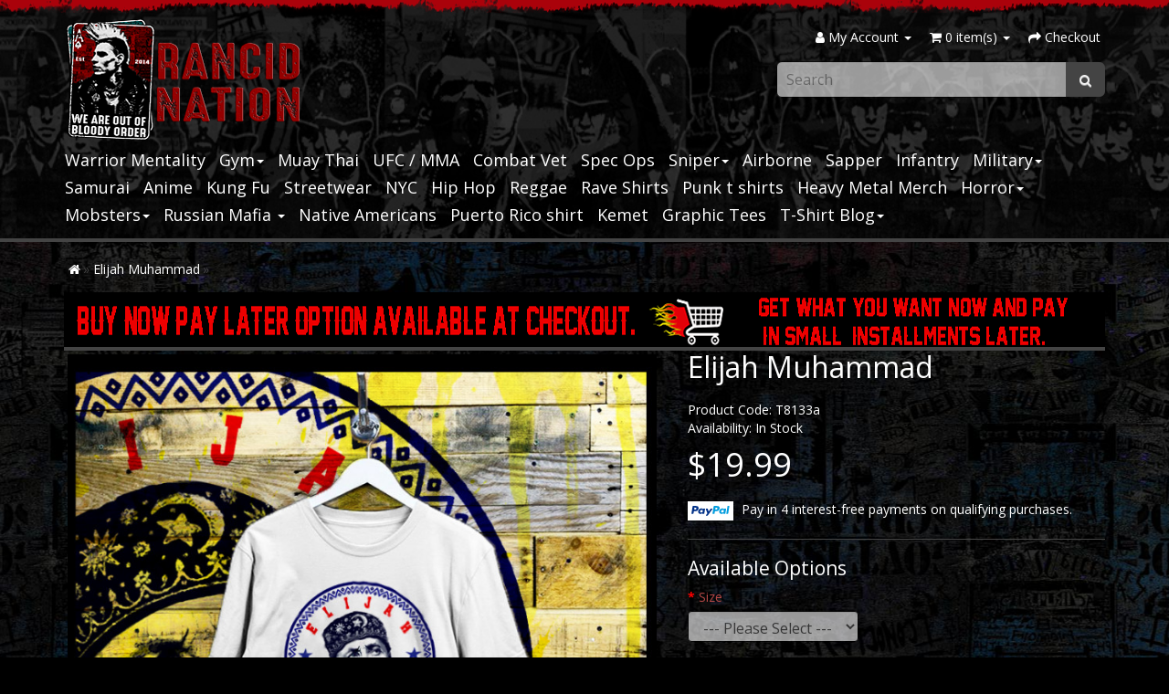

--- FILE ---
content_type: text/html; charset=utf-8
request_url: https://www.rancidnation.com/elijah-muhammad-t-shirt
body_size: 14655
content:
<!DOCTYPE html>
<!--[if IE]><![endif]-->
<!--[if IE 8 ]><html dir="ltr" lang="en" class="ie8"><![endif]-->
<!--[if IE 9 ]><html dir="ltr" lang="en" class="ie9"><![endif]-->
<!--[if (gt IE 9)|!(IE)]><!-->
<html dir="ltr" lang="en">
<!--<![endif]-->
<head>
<meta charset="UTF-8" />
<meta name="viewport" content="width=device-width, initial-scale=1">
<meta http-equiv="X-UA-Compatible" content="IE=edge">
<meta name="p:domain_verify" content="fb23cf72642e2203997a185105a01937"/>
<title>Elijah Muhammad Black Pride T-Shirt</title>
<base href="https://www.rancidnation.com/" />
<meta name="description" content="Black History Month t-shirt. Soft ring-spun cotton tee. Clear high quality artwork by independent designers. Custom made and ships worldwide within 24 hours." />
<meta name="keywords" content="malcolm x, black history month, angela davis, black panthers, huey p newton, marcus garvey, harriet tubman, melanin strong, african, africa, stay woke, kemet, reparations, nat turner, rosa parks, melanin strong, senator john lewis, barrack obama, shaka zu" />
<script src="catalog/view/javascript/jquery/jquery-2.1.1.min.js" type="text/javascript"></script>
<link href="catalog/view/javascript/bootstrap/css/bootstrap.min.css" rel="stylesheet" media="screen" />
<script src="catalog/view/javascript/bootstrap/js/bootstrap.min.js" type="text/javascript"></script>
<link href="catalog/view/javascript/font-awesome/css/font-awesome.min.css" rel="stylesheet" type="text/css" />
<link href="//fonts.googleapis.com/css?family=Open+Sans:400,400i,300,700" rel="stylesheet" type="text/css" />
<link href="catalog/view/theme/rancidnation/stylesheet/stylesheet.css" rel="stylesheet">
<link href="catalog/view/javascript/jquery/magnific/magnific-popup.css" type="text/css" rel="stylesheet" media="screen" />
<link href="catalog/view/javascript/jquery/datetimepicker/bootstrap-datetimepicker.min.css" type="text/css" rel="stylesheet" media="screen" />
<link href="catalog/view/javascript/jquery/swiper/css/swiper.min.css" type="text/css" rel="stylesheet" media="screen" />
<link href="catalog/view/javascript/jquery/swiper/css/opencart.css" type="text/css" rel="stylesheet" media="screen" />
<script src="catalog/view/javascript/jquery/magnific/jquery.magnific-popup.min.js" type="text/javascript"></script>
<script src="catalog/view/javascript/jquery/datetimepicker/moment/moment.min.js" type="text/javascript"></script>
<script src="catalog/view/javascript/jquery/datetimepicker/moment/moment-with-locales.min.js" type="text/javascript"></script>
<script src="catalog/view/javascript/jquery/datetimepicker/bootstrap-datetimepicker.min.js" type="text/javascript"></script>
<script src="catalog/view/javascript/jquery/swiper/js/swiper.jquery.js" type="text/javascript"></script>
<script src="catalog/view/javascript/common.js" type="text/javascript"></script>
<link href="https://www.rancidnation.com/elijah-muhammad-t-shirt" rel="canonical" />
<link href="https://www.rancidnation.com/image/catalog/favicon.png" rel="icon" />
<!-- Global site tag (gtag.js) - Google Analytics -->
<script async src="https://www.googletagmanager.com/gtag/js?id=G-H1QKTH5DEP"></script>
<script>
  window.dataLayer = window.dataLayer || [];
  function gtag(){dataLayer.push(arguments);}
  gtag('js', new Date());

  gtag('config', 'G-H1QKTH5DEP');
</script>
</head>
<body>
<div id="topbar"></div>
<header>
  <div class="container">
    <div class="row">
      <div class="col-sm-4">
        <div id="logo" style="margin-top: 20px;">
							<a href="https://www.rancidnation.com/">
					<img src="https://www.rancidnation.com/image/catalog/rancid-nation-tshirts.png" title="Rancid Nation" alt="Rancid Nation" class="img-responsive" />
				</a>
					</div>
      </div>
	  <div class="col-sm-8">
		  <nav id="top">
			  <div id="top-links" class="nav">
				<div class="row">
					<div class="col-lg-12">
						<ul class="list-inline pull-right">
						  <li class="dropdown"><a href="https://www.rancidnation.com/index.php?route=account/account" title="My Account" class="dropdown-toggle" data-toggle="dropdown"><i class="fa fa-user"></i> <span class="hidden-xs hidden-sm hidden-md">My Account</span> <span class="caret"></span></a>
							<ul class="dropdown-menu dropdown-menu-right">
							  							  <li><a href="https://www.rancidnation.com/index.php?route=account/register">Register</a></li>
							  <li><a href="https://www.rancidnation.com/index.php?route=account/login">Login</a></li>
							  							</ul>
						  </li>
						  <li><div id="cart">
  <button type="button" data-toggle="dropdown" data-loading-text="Loading..." class="dropdown-toggle"><i class="fa fa-shopping-cart"></i> <span id="cart-total">0 item(s)</span> <span class="caret"></span></button>
  <ul class="dropdown-menu pull-right">
        <li>
      <p class="text-center">Your shopping cart is empty!</p>
    </li>
      </ul>
</div>
</li>
						  <li><a href="https://www.rancidnation.com/index.php?route=checkout/checkout" title="Checkout"><i class="fa fa-share"></i> <span class="hidden-xs hidden-sm hidden-md">Checkout</span></a>
						  </li>
						</ul>
					</div>
				</div>
				<div class="row">
					<div class="col-lg-6"></div>
					<div class="col-lg-6"><div id="search" class="input-group">
  <input type="text" name="search" value="" placeholder="Search" class="form-control input-lg" />
  <span class="input-group-btn">
    <button type="button" class="btn btn-default btn-lg"><i class="fa fa-search"></i></button>
  </span>
</div></div>
				</div>
			  </div>
		  </nav>
	  </div>
    </div>
  </div>
  <div class="container">
  <nav id="menu" class="navbar">
    <div class="navbar-header"><span id="category" class="visible-xs">Categories</span>
      <button type="button" class="btn btn-navbar navbar-toggle" data-toggle="collapse" data-target=".navbar-ex1-collapse"><i class="fa fa-bars"></i></button>
    </div>
    <div class="collapse navbar-collapse navbar-ex1-collapse">
      <ul class="nav navbar-nav">
                        <li><a href="https://www.rancidnation.com/warrior-mentality">Warrior Mentality</a></li>
                                <li class="dropdown"><a href="https://www.rancidnation.com/gym-motivation-t-shirts" class="dropdown-toggle" data-toggle="dropdown">Gym<span class="caret"></a>
          <div class="dropdown-menu">
            <div class="dropdown-inner">
						              <ul class="list-unstyled">
			  	<li>
			  		<a href="https://www.rancidnation.com/gym-motivation-t-shirts" class="see-all">Show All Gym</a>
				</li>
                                <li><a href="https://www.rancidnation.com/gym-motivation-t-shirts/Soccer-t-shirts">Soccer (24)</a></li>
                              </ul>
              </div>
            </div>
        </li>
                                <li><a href="https://www.rancidnation.com/Muay-Thai-tshirts">Muay Thai</a></li>
                                <li><a href="https://www.rancidnation.com/MMA-Products">UFC / MMA</a></li>
                                <li><a href="https://www.rancidnation.com/armed-forces-tees">Combat Vet</a></li>
                                <li><a href="https://www.rancidnation.com/tactical-tees">Spec Ops</a></li>
                                <li class="dropdown"><a href="https://www.rancidnation.com/Sniper-tshirts" class="dropdown-toggle" data-toggle="dropdown">Sniper<span class="caret"></a>
          <div class="dropdown-menu">
            <div class="dropdown-inner">
						              <ul class="list-unstyled">
			  	<li>
			  		<a href="https://www.rancidnation.com/Sniper-tshirts" class="see-all">Show All Sniper</a>
				</li>
                                <li><a href="https://www.rancidnation.com/Sniper-tshirts/sniper-tees">Sniper Shirt (20)</a></li>
                              </ul>
              </div>
            </div>
        </li>
                                <li><a href="https://www.rancidnation.com/Airborne-tees">Airborne</a></li>
                                <li><a href="https://www.rancidnation.com/sapper-tees">Sapper</a></li>
                                <li><a href="https://www.rancidnation.com/infantryman-tees">Infantry</a></li>
                                <li class="dropdown"><a href="https://www.rancidnation.com/Military-Products" class="dropdown-toggle" data-toggle="dropdown">Military<span class="caret"></a>
          <div class="dropdown-menu">
            <div class="dropdown-inner">
						              <ul class="list-unstyled">
			  	<li>
			  		<a href="https://www.rancidnation.com/Military-Products" class="see-all">Show All Military</a>
				</li>
                                <li><a href="https://www.rancidnation.com/Military-Products/USMC-Products">USMC (311)</a></li>
                                <li><a href="https://www.rancidnation.com/Military-Products/Army-Products">Army (309)</a></li>
                                <li><a href="https://www.rancidnation.com/Military-Products/tactical-training-tees">Tactical (54)</a></li>
                              </ul>
              </div>
            </div>
        </li>
                                <li><a href="https://www.rancidnation.com/samurai-collection">Samurai</a></li>
                                <li><a href="https://www.rancidnation.com/Anime-tshirts">Anime</a></li>
                                <li><a href="https://www.rancidnation.com/Classic-martial-arts-theatre-tees">Kung Fu</a></li>
                                <li><a href="https://www.rancidnation.com/Mens-Products">Streetwear</a></li>
                                <li><a href="https://www.rancidnation.com/streetwear-tees">NYC</a></li>
                                <li><a href="https://www.rancidnation.com/hip-hop-tshirts">Hip Hop</a></li>
                                <li><a href="https://www.rancidnation.com/reggae-collections">Reggae</a></li>
                                <li><a href="https://www.rancidnation.com/rave-shirts">Rave Shirts</a></li>
                                <li><a href="https://www.rancidnation.com/punk-t-shirts-rancid-merch">Punk t shirts</a></li>
                                <li><a href="https://www.rancidnation.com/heavy-metal-tees">Heavy Metal Merch</a></li>
                                <li class="dropdown"><a href="https://www.rancidnation.com/horror-tshirts" class="dropdown-toggle" data-toggle="dropdown">Horror<span class="caret"></a>
          <div class="dropdown-menu">
            <div class="dropdown-inner">
						              <ul class="list-unstyled">
			  	<li>
			  		<a href="https://www.rancidnation.com/horror-tshirts" class="see-all">Show All Horror</a>
				</li>
                                <li><a href="https://www.rancidnation.com/horror-tshirts/race-cars-and-biker-tees">Race Cars &amp; Motorcycles (53)</a></li>
                                <li><a href="https://www.rancidnation.com/horror-tshirts/bdsm-collections">BDSM (82)</a></li>
                              </ul>
              </div>
            </div>
        </li>
                                <li class="dropdown"><a href="https://www.rancidnation.com/Mobsters-category" class="dropdown-toggle" data-toggle="dropdown">Mobsters<span class="caret"></a>
          <div class="dropdown-menu">
            <div class="dropdown-inner">
						              <ul class="list-unstyled">
			  	<li>
			  		<a href="https://www.rancidnation.com/Mobsters-category" class="see-all">Show All Mobsters</a>
				</li>
                                <li><a href="https://www.rancidnation.com/Mobsters-category/el-chapo-tees">EL Chapo (35)</a></li>
                                <li><a href="https://www.rancidnation.com/Mobsters-category/Medellin-Cartel-Tees">Pablo Escobar (44)</a></li>
                              </ul>
              </div>
            </div>
        </li>
                                <li class="dropdown"><a href="https://www.rancidnation.com/russian-category" class="dropdown-toggle" data-toggle="dropdown">Russian Mafia   <span class="caret"></a>
          <div class="dropdown-menu">
            <div class="dropdown-inner">
						              <ul class="list-unstyled">
			  	<li>
			  		<a href="https://www.rancidnation.com/russian-category" class="see-all">Show All Russian Mafia   </a>
				</li>
                                <li><a href="https://www.rancidnation.com/russian-category/russian-criminal-tattoo">russian criminal tattoo hoodies (11)</a></li>
                              </ul>
              </div>
            </div>
        </li>
                                <li><a href="https://www.rancidnation.com/native-american-tshirts">Native Americans</a></li>
                                <li><a href="https://www.rancidnation.com/puerto-rico-shirt">Puerto Rico shirt</a></li>
                                <li><a href="https://www.rancidnation.com/Black-History-Month-Tshirts">Kemet</a></li>
                                <li><a href="https://www.rancidnation.com/Graphic-Tees">Graphic Tees</a></li>
                                <li class="dropdown"><a href="https://www.rancidnation.com/streetwear-blog" class="dropdown-toggle" data-toggle="dropdown">T-Shirt Blog<span class="caret"></a>
          <div class="dropdown-menu">
            <div class="dropdown-inner">
						              <ul class="list-unstyled">
			  	<li>
			  		<a href="https://www.rancidnation.com/streetwear-blog" class="see-all">Show All T-Shirt Blog</a>
				</li>
                                <li><a href="https://www.rancidnation.com/streetwear-blog/movie-review">Blog (2)</a></li>
                                <li><a href="https://www.rancidnation.com/streetwear-blog/military-blog">Military Blog (9)</a></li>
                              </ul>
              </div>
            </div>
        </li>
                      </ul>
    </div>
  </nav>
</div>

</header>

<div id="product-product" class="container">
  <ul class="breadcrumb">
        <li><a href="https://www.rancidnation.com/index.php?route=common/home"><i class="fa fa-home"></i></a></li>
        <li><a href="https://www.rancidnation.com/elijah-muhammad-t-shirt">Elijah Muhammad</a></li>
      </ul>
  <div class="row">
                <div id="content" class="col-sm-12"><div class="swiper-viewport">
  <div id="banner0" class="swiper-container">
    <div class="swiper-wrapper">      <div class="swiper-slide"><img src="https://www.rancidnation.com/image/cache/catalog/1111111111111abanner/BUY%20NOW%20PAY%20LATER2-1140x60.gif" alt="BUY NOW" class="img-responsive" /></div>
      </div>
  </div>
</div>
<script type="text/javascript"><!--
$('#banner0').swiper({
	effect: 'fade',
	autoplay: 2500,
    autoplayDisableOnInteraction: false
});
--></script> 

      <div class="row">                         <div class="col-sm-7">           <ul class="thumbnails">
                        <li><a class="thumbnail" href="https://www.rancidnation.com/image/cache/catalog/1blackhist/B902B14E-E7DE-44F3-B71B-848B290079AD-750x750.jpeg" title="Elijah Muhammad"><img src="https://www.rancidnation.com/image/cache/catalog/1blackhist/B902B14E-E7DE-44F3-B71B-848B290079AD-750x750.jpeg" title="Elijah Muhammad" alt="Elijah Muhammad" /></a></li>
                                  </ul>
                    <ul class="nav nav-tabs">
            <li class="active"><a href="#tab-description" data-toggle="tab">Description</a></li>
                                    <li><a href="#tab-review" data-toggle="tab">Reviews (0)</a></li>
                      </ul>
          <div class="tab-content">
            <div class="tab-pane active" id="tab-description"><p>Black Power Freedom Fighter Civil Rights Activist T-Shirt. Black History month Pride and Culture. Digitally Printed on soft superior 100% Cotton, Triblend, 50/50 premium Soft Style Quality T-shirts. Not Slim Fit Size XXL is Heavy Cotton. The Design Is Blended into the fabric of the shirt, No Peeling or Cracking High Quality Print. Quick Shipping By USPS First Class mail.<br></p>
</div>
                                    <div class="tab-pane" id="tab-review">
              <form class="form-horizontal" id="form-review">
                <div id="review"></div>
                <h2>Write a review</h2>
                                <div class="form-group required">
                  <div class="col-sm-12">
                    <label class="control-label" for="input-name">Your Name</label>
                    <input type="text" name="name" value="" id="input-name" class="form-control" />
                  </div>
                </div>
                <div class="form-group required">
                  <div class="col-sm-12">
                    <label class="control-label" for="input-review">Your Review</label>
                    <textarea name="text" rows="5" id="input-review" class="form-control"></textarea>
                    <div class="help-block"><span class="text-danger">Note:</span> HTML is not translated!</div>
                  </div>
                </div>
                <div class="form-group required">
                  <div class="col-sm-12">
                    <label class="control-label">Rating</label>
                    &nbsp;&nbsp;&nbsp; Bad&nbsp;
                    <input type="radio" name="rating" value="1" />
                    &nbsp;
                    <input type="radio" name="rating" value="2" />
                    &nbsp;
                    <input type="radio" name="rating" value="3" />
                    &nbsp;
                    <input type="radio" name="rating" value="4" />
                    &nbsp;
                    <input type="radio" name="rating" value="5" />
                    &nbsp;Good</div>
                </div>
                
                <div class="buttons clearfix">
                  <div class="pull-right">
                    <button type="button" id="button-review" data-loading-text="Loading..." class="btn btn-primary">Continue</button>
                  </div>
                </div>
                              </form>
            </div>
            </div>
        </div>
                                <div class="col-sm-5">
          <h1>Elijah Muhammad</h1>
          <ul class="list-unstyled">
                        <li>Product Code: T8133a</li>
                        <li>Availability: In Stock</li>
          </ul>
                    <ul class="list-unstyled">
                        <li>
              <h2 style="font-size:36px;">$19.99</h2>
            </li>
                                                			<span style="margin-top:20px; display:block;"><img style="margin-right: 5px;max-width: 50px;background: #fff; padding: 4px;" src="/catalog/view/theme/rancidnation/image/paypal.svg"> Pay in 4 interest-free payments on qualifying purchases.</span>
          </ul>
                    <div id="product">             <hr>
            <h3>Available Options</h3>
                                    <div class="form-group required ">
              <label class="control-label" for="input-option10313">Size</label>
              <select name="option[10313]" id="input-option10313" class="form-control">
                <option value=""> --- Please Select --- </option>
                                <option value="46775">S
                 </option>
                                <option value="46776">M
                 </option>
                                <option value="46777">L
                 </option>
                                <option value="46778">XL
                 </option>
                                <option value="46779">XXL
                                (+$2.00)
                 </option>
                              </select>
            </div>
                                                                                                                                                <div class="form-group required ">
              <label class="control-label" for="input-option10314">Colors</label>
              <select name="option[10314]" id="input-option10314" class="form-control">
                <option value=""> --- Please Select --- </option>
                                <option value="46781">DARK GREY
                 </option>
                                <option value="46783">Tank Top (White)
                 </option>
                                <option value="46785">White
                 </option>
                                <option value="46786">Tan
                 </option>
                                <option value="46784">Light Grey
                 </option>
                                <option value="46787">Light Blue
                 </option>
                                <option value="46782">HOODIE (Light Grey Only)
                 </option>
                              </select>
            </div>
                                                                                                                                                <div class="form-group required ">
              <label class="control-label" for="input-option10315">Style</label>
              <select name="option[10315]" id="input-option10315" class="form-control">
                <option value=""> --- Please Select --- </option>
                                <option value="46789">GREY HOODIE
                                (+$30.00)
                 </option>
                                <option value="46790">Tank Top (WHITE)
                                (+$5.00)
                 </option>
                                <option value="46791">T shirt
                 </option>
                              </select>
            </div>
                                                                                                                                                            <div class="form-group">
              <label class="control-label" for="input-quantity">Qty</label>
              <input type="text" name="quantity" value="1" size="2" id="input-quantity" class="form-control" />
              <input type="hidden" name="product_id" value="3549" />
              <br />
              <button type="button" id="button-cart" data-loading-text="Loading..." class="btn btn-primary btn-lg btn-block"><i class="fa fa-shopping-cart"></i> Add to Cart</button>
            </div>
            </div>
                    <div class="rating">
            <p>              <span class="fa fa-stack"><i class="fa fa-star-o fa-stack-1x"></i></span>                            <span class="fa fa-stack"><i class="fa fa-star-o fa-stack-1x"></i></span>                            <span class="fa fa-stack"><i class="fa fa-star-o fa-stack-1x"></i></span>                            <span class="fa fa-stack"><i class="fa fa-star-o fa-stack-1x"></i></span>                            <span class="fa fa-stack"><i class="fa fa-star-o fa-stack-1x"></i></span>               <a href="" onclick="$('a[href=\'#tab-review\']').trigger('click'); return false;">0 reviews</a> / <a href="" onclick="$('a[href=\'#tab-review\']').trigger('click'); return false;">Write a review</a></p>
            <!-- AddThis Button BEGIN -->
            <div class="addthis_toolbox addthis_default_style" data-url="https://www.rancidnation.com/elijah-muhammad-t-shirt"><a class="addthis_button_facebook_like" fb:like:layout="button_count"></a> <a class="addthis_button_tweet"></a> <a class="addthis_button_pinterest_pinit"></a> <a class="addthis_counter addthis_pill_style"></a></div>
            <script type="text/javascript" src="//s7.addthis.com/js/300/addthis_widget.js#pubid=ra-515eeaf54693130e"></script>
            <!-- AddThis Button END -->
          </div>
           </div>
      </div>
            <h3>Related Products</h3>
      <div class="row">                                         <div class="col-xs-6 col-sm-3">
          <div class="product-thumb transition">
            <div class="image"><a href="https://www.rancidnation.com/Malcolm-X-T-Shirt-Black-History-Month-Men-Cotton-Tee"><img src="https://www.rancidnation.com/image/cache/data/black%20history/Malcolm%20X-265x265.jpg" alt="Malcolm X T-shirt Black History Month Icon" title="Malcolm X T-shirt Black History Month Icon" class="img-responsive" /></a></div>
            <div class="caption">
              <p><a href="https://www.rancidnation.com/Malcolm-X-T-Shirt-Black-History-Month-Men-Cotton-Tee">Malcolm X T-shirt Black History Month Icon</a></p>
                                          <p class="price">                 $19.99
                                 </p>
               </div>
            <div class="button-group">
              <button type="button" onclick="cart.add('826', '1');"><span class="hidden-xs hidden-sm hidden-md"><i class="fa fa-shopping-cart"></i> Add to Cart</span></button>
              <button type="button" data-toggle="tooltip" title="Add to Wish List" onclick="wishlist.add('826');"><i class="fa fa-heart"></i></button>
              <button type="button" data-toggle="tooltip" title="Compare this Product" onclick="compare.add('826');"><i class="fa fa-exchange"></i></button>
            </div>
          </div>
        </div>
                                                        <div class="col-xs-6 col-sm-3">
          <div class="product-thumb transition">
            <div class="image"><a href="https://www.rancidnation.com/Unapologetically-Black-T-Shirt-African-Map-With-Black-Power-Quote"><img src="https://www.rancidnation.com/image/cache/data/ABUSHIDO/fightr20-265x265.gif" alt="Unapologetically Black T-Shirt" title="Unapologetically Black T-Shirt" class="img-responsive" /></a></div>
            <div class="caption">
              <p><a href="https://www.rancidnation.com/Unapologetically-Black-T-Shirt-African-Map-With-Black-Power-Quote">Unapologetically Black T-Shirt</a></p>
                                          <p class="price">                 $19.99
                                 </p>
               </div>
            <div class="button-group">
              <button type="button" onclick="cart.add('833', '1');"><span class="hidden-xs hidden-sm hidden-md"><i class="fa fa-shopping-cart"></i> Add to Cart</span></button>
              <button type="button" data-toggle="tooltip" title="Add to Wish List" onclick="wishlist.add('833');"><i class="fa fa-heart"></i></button>
              <button type="button" data-toggle="tooltip" title="Compare this Product" onclick="compare.add('833');"><i class="fa fa-exchange"></i></button>
            </div>
          </div>
        </div>
                                                        <div class="col-xs-6 col-sm-3">
          <div class="product-thumb transition">
            <div class="image"><a href="https://www.rancidnation.com/African-Finger-Print-It's-In-My-DNA-T-Shirt"><img src="https://www.rancidnation.com/image/cache/data/ABUSHIDO/fightr45-265x265.gif" alt="African DNA Fingerprint T-Shirt" title="African DNA Fingerprint T-Shirt" class="img-responsive" /></a></div>
            <div class="caption">
              <p><a href="https://www.rancidnation.com/African-Finger-Print-It's-In-My-DNA-T-Shirt">African DNA Fingerprint T-Shirt</a></p>
                                          <p class="price">                 $19.99
                                 </p>
               </div>
            <div class="button-group">
              <button type="button" onclick="cart.add('1504', '1');"><span class="hidden-xs hidden-sm hidden-md"><i class="fa fa-shopping-cart"></i> Add to Cart</span></button>
              <button type="button" data-toggle="tooltip" title="Add to Wish List" onclick="wishlist.add('1504');"><i class="fa fa-heart"></i></button>
              <button type="button" data-toggle="tooltip" title="Compare this Product" onclick="compare.add('1504');"><i class="fa fa-exchange"></i></button>
            </div>
          </div>
        </div>
                                                        <div class="col-xs-6 col-sm-3">
          <div class="product-thumb transition">
            <div class="image"><a href="https://www.rancidnation.com/Kemet-Land-Of-The-Black-Goddess"><img src="https://www.rancidnation.com/image/cache/catalog/1akemet/EE11F614-6F8D-4D14-8E75-1DE0FC1156EA-265x265.jpeg" alt="Egypt" title="Egypt" class="img-responsive" /></a></div>
            <div class="caption">
              <p><a href="https://www.rancidnation.com/Kemet-Land-Of-The-Black-Goddess">Egypt</a></p>
                                          <p class="price">                 $19.99
                                 </p>
               </div>
            <div class="button-group">
              <button type="button" onclick="cart.add('1507', '1');"><span class="hidden-xs hidden-sm hidden-md"><i class="fa fa-shopping-cart"></i> Add to Cart</span></button>
              <button type="button" data-toggle="tooltip" title="Add to Wish List" onclick="wishlist.add('1507');"><i class="fa fa-heart"></i></button>
              <button type="button" data-toggle="tooltip" title="Compare this Product" onclick="compare.add('1507');"><i class="fa fa-exchange"></i></button>
            </div>
          </div>
        </div>
                <div class="clearfix visible-md"></div>
                                                        <div class="col-xs-6 col-sm-3">
          <div class="product-thumb transition">
            <div class="image"><a href="https://www.rancidnation.com/Ancient-Egypt-Ankh-T-Shirt-African-Map-Pan-African-Flag-Graphic-Tee"><img src="https://www.rancidnation.com/image/cache/data/Black%20His/wakanda23-265x265.jpg" alt="African Map and Ankh Tee " title="African Map and Ankh Tee " class="img-responsive" /></a></div>
            <div class="caption">
              <p><a href="https://www.rancidnation.com/Ancient-Egypt-Ankh-T-Shirt-African-Map-Pan-African-Flag-Graphic-Tee">African Map and Ankh Tee </a></p>
                                          <p class="price">                 $19.99
                                 </p>
               </div>
            <div class="button-group">
              <button type="button" onclick="cart.add('1516', '1');"><span class="hidden-xs hidden-sm hidden-md"><i class="fa fa-shopping-cart"></i> Add to Cart</span></button>
              <button type="button" data-toggle="tooltip" title="Add to Wish List" onclick="wishlist.add('1516');"><i class="fa fa-heart"></i></button>
              <button type="button" data-toggle="tooltip" title="Compare this Product" onclick="compare.add('1516');"><i class="fa fa-exchange"></i></button>
            </div>
          </div>
        </div>
                                                        <div class="col-xs-6 col-sm-3">
          <div class="product-thumb transition">
            <div class="image"><a href="https://www.rancidnation.com/Shaka-Zulu-African-Map-T-Shirt-South-Africa-King-Of-The-Zulus-Graphic-Tee"><img src="https://www.rancidnation.com/image/cache/data/Black%20His/wakanda26-265x265.jpg" alt="African King Shaka Zulu Tee " title="African King Shaka Zulu Tee " class="img-responsive" /></a></div>
            <div class="caption">
              <p><a href="https://www.rancidnation.com/Shaka-Zulu-African-Map-T-Shirt-South-Africa-King-Of-The-Zulus-Graphic-Tee">African King Shaka Zulu Tee </a></p>
                                          <p class="price">                 $19.99
                                 </p>
               </div>
            <div class="button-group">
              <button type="button" onclick="cart.add('1518', '1');"><span class="hidden-xs hidden-sm hidden-md"><i class="fa fa-shopping-cart"></i> Add to Cart</span></button>
              <button type="button" data-toggle="tooltip" title="Add to Wish List" onclick="wishlist.add('1518');"><i class="fa fa-heart"></i></button>
              <button type="button" data-toggle="tooltip" title="Compare this Product" onclick="compare.add('1518');"><i class="fa fa-exchange"></i></button>
            </div>
          </div>
        </div>
                                                        <div class="col-xs-6 col-sm-3">
          <div class="product-thumb transition">
            <div class="image"><a href="https://www.rancidnation.com/Black-consciousness-knowledge-of-self-t-shirt-african-roots-tee"><img src="https://www.rancidnation.com/image/cache/data/Art%20Fight/XFRI7-265x265.jpg" alt="Kemet Ancient Egyptian falcon eye of horus t-shirt" title="Kemet Ancient Egyptian falcon eye of horus t-shirt" class="img-responsive" /></a></div>
            <div class="caption">
              <p><a href="https://www.rancidnation.com/Black-consciousness-knowledge-of-self-t-shirt-african-roots-tee">Kemet Ancient Egyptian falcon eye of horus t-shirt</a></p>
                                          <p class="price">                 $19.99
                                 </p>
               </div>
            <div class="button-group">
              <button type="button" onclick="cart.add('1664', '1');"><span class="hidden-xs hidden-sm hidden-md"><i class="fa fa-shopping-cart"></i> Add to Cart</span></button>
              <button type="button" data-toggle="tooltip" title="Add to Wish List" onclick="wishlist.add('1664');"><i class="fa fa-heart"></i></button>
              <button type="button" data-toggle="tooltip" title="Compare this Product" onclick="compare.add('1664');"><i class="fa fa-exchange"></i></button>
            </div>
          </div>
        </div>
                                                        <div class="col-xs-6 col-sm-3">
          <div class="product-thumb transition">
            <div class="image"><a href="https://www.rancidnation.com/Huey-P-Newton-you-cant-jail-a-revolution-t-shirt"><img src="https://www.rancidnation.com/image/cache/data/Blunted/huey%20p%20newton%20revolution-265x265.gif" alt="Huey P Newton  t-shirt" title="Huey P Newton  t-shirt" class="img-responsive" /></a></div>
            <div class="caption">
              <p><a href="https://www.rancidnation.com/Huey-P-Newton-you-cant-jail-a-revolution-t-shirt">Huey P Newton  t-shirt</a></p>
                                          <p class="price">                 $19.99
                                 </p>
               </div>
            <div class="button-group">
              <button type="button" onclick="cart.add('2570', '1');"><span class="hidden-xs hidden-sm hidden-md"><i class="fa fa-shopping-cart"></i> Add to Cart</span></button>
              <button type="button" data-toggle="tooltip" title="Add to Wish List" onclick="wishlist.add('2570');"><i class="fa fa-heart"></i></button>
              <button type="button" data-toggle="tooltip" title="Compare this Product" onclick="compare.add('2570');"><i class="fa fa-exchange"></i></button>
            </div>
          </div>
        </div>
                <div class="clearfix visible-md"></div>
                                                        <div class="col-xs-6 col-sm-3">
          <div class="product-thumb transition">
            <div class="image"><a href="https://www.rancidnation.com/Black-Power-T-Shirt-Malcolm-X-Quote"><img src="https://www.rancidnation.com/image/cache/data/1blackhis/icdrmhimpktsnw3-265x265.gif" alt="Malcolm X Freedom Fighters t-shirt" title="Malcolm X Freedom Fighters t-shirt" class="img-responsive" /></a></div>
            <div class="caption">
              <p><a href="https://www.rancidnation.com/Black-Power-T-Shirt-Malcolm-X-Quote">Malcolm X Freedom Fighters t-shirt</a></p>
                                          <p class="price">                 $19.99
                                 </p>
               </div>
            <div class="button-group">
              <button type="button" onclick="cart.add('2769', '1');"><span class="hidden-xs hidden-sm hidden-md"><i class="fa fa-shopping-cart"></i> Add to Cart</span></button>
              <button type="button" data-toggle="tooltip" title="Add to Wish List" onclick="wishlist.add('2769');"><i class="fa fa-heart"></i></button>
              <button type="button" data-toggle="tooltip" title="Compare this Product" onclick="compare.add('2769');"><i class="fa fa-exchange"></i></button>
            </div>
          </div>
        </div>
                                                        <div class="col-xs-6 col-sm-3">
          <div class="product-thumb transition">
            <div class="image"><a href="https://www.rancidnation.com/Angela-Davis-Raise-Your-Voice-Quote-T-Shirt"><img src="https://www.rancidnation.com/image/cache/data/1blackhis/icdrmhimpktsnw14-265x265.gif" alt="Angela Davis Freedom Fighters t-shirt" title="Angela Davis Freedom Fighters t-shirt" class="img-responsive" /></a></div>
            <div class="caption">
              <p><a href="https://www.rancidnation.com/Angela-Davis-Raise-Your-Voice-Quote-T-Shirt">Angela Davis Freedom Fighters t-shirt</a></p>
                                          <p class="price">                 $19.99
                                 </p>
               </div>
            <div class="button-group">
              <button type="button" onclick="cart.add('2770', '1');"><span class="hidden-xs hidden-sm hidden-md"><i class="fa fa-shopping-cart"></i> Add to Cart</span></button>
              <button type="button" data-toggle="tooltip" title="Add to Wish List" onclick="wishlist.add('2770');"><i class="fa fa-heart"></i></button>
              <button type="button" data-toggle="tooltip" title="Compare this Product" onclick="compare.add('2770');"><i class="fa fa-exchange"></i></button>
            </div>
          </div>
        </div>
                                                        <div class="col-xs-6 col-sm-3">
          <div class="product-thumb transition">
            <div class="image"><a href="https://www.rancidnation.com/Shaka-Zulu-Haile-Selassie-African-Kings-T-Shirt"><img src="https://www.rancidnation.com/image/cache/data/1blackhis/icdrmhimpktsnw20-265x265.gif" alt="African Kings t-shirt" title="African Kings t-shirt" class="img-responsive" /></a></div>
            <div class="caption">
              <p><a href="https://www.rancidnation.com/Shaka-Zulu-Haile-Selassie-African-Kings-T-Shirt">African Kings t-shirt</a></p>
                                          <p class="price">                 $19.99
                                 </p>
               </div>
            <div class="button-group">
              <button type="button" onclick="cart.add('2772', '1');"><span class="hidden-xs hidden-sm hidden-md"><i class="fa fa-shopping-cart"></i> Add to Cart</span></button>
              <button type="button" data-toggle="tooltip" title="Add to Wish List" onclick="wishlist.add('2772');"><i class="fa fa-heart"></i></button>
              <button type="button" data-toggle="tooltip" title="Compare this Product" onclick="compare.add('2772');"><i class="fa fa-exchange"></i></button>
            </div>
          </div>
        </div>
                                                        <div class="col-xs-6 col-sm-3">
          <div class="product-thumb transition">
            <div class="image"><a href="https://www.rancidnation.com/kemet-land-of-the-black-gods"><img src="https://www.rancidnation.com/image/cache/data/ABUSHIDO/fightr33-265x265.gif" alt="Kemet Land Of The Black Gods T-Shirt" title="Kemet Land Of The Black Gods T-Shirt" class="img-responsive" /></a></div>
            <div class="caption">
              <p><a href="https://www.rancidnation.com/kemet-land-of-the-black-gods">Kemet Land Of The Black Gods T-Shirt</a></p>
                                          <p class="price">                 $19.99
                                 </p>
               </div>
            <div class="button-group">
              <button type="button" onclick="cart.add('3400', '1');"><span class="hidden-xs hidden-sm hidden-md"><i class="fa fa-shopping-cart"></i> Add to Cart</span></button>
              <button type="button" data-toggle="tooltip" title="Add to Wish List" onclick="wishlist.add('3400');"><i class="fa fa-heart"></i></button>
              <button type="button" data-toggle="tooltip" title="Compare this Product" onclick="compare.add('3400');"><i class="fa fa-exchange"></i></button>
            </div>
          </div>
        </div>
                <div class="clearfix visible-md"></div>
                                                        <div class="col-xs-6 col-sm-3">
          <div class="product-thumb transition">
            <div class="image"><a href="https://www.rancidnation.com/kemet-ancient-egypt-t-shirt"><img src="https://www.rancidnation.com/image/cache/catalog/1akemet/1825E535-2A1D-41BD-A7F9-347ED9D3768E-265x265.jpeg" alt="Pharoah" title="Pharoah" class="img-responsive" /></a></div>
            <div class="caption">
              <p><a href="https://www.rancidnation.com/kemet-ancient-egypt-t-shirt">Pharoah</a></p>
                                          <p class="price">                 $19.99
                                 </p>
               </div>
            <div class="button-group">
              <button type="button" onclick="cart.add('3401', '1');"><span class="hidden-xs hidden-sm hidden-md"><i class="fa fa-shopping-cart"></i> Add to Cart</span></button>
              <button type="button" data-toggle="tooltip" title="Add to Wish List" onclick="wishlist.add('3401');"><i class="fa fa-heart"></i></button>
              <button type="button" data-toggle="tooltip" title="Compare this Product" onclick="compare.add('3401');"><i class="fa fa-exchange"></i></button>
            </div>
          </div>
        </div>
                                                        <div class="col-xs-6 col-sm-3">
          <div class="product-thumb transition">
            <div class="image"><a href="https://www.rancidnation.com/kemet-knowledge-of-self"><img src="https://www.rancidnation.com/image/cache/catalog/1akemet/260F3C5E-3177-412A-AC70-DB89B50B5686-265x265.jpeg" alt="Egyptian Deities" title="Egyptian Deities" class="img-responsive" /></a></div>
            <div class="caption">
              <p><a href="https://www.rancidnation.com/kemet-knowledge-of-self">Egyptian Deities</a></p>
                                          <p class="price">                 $19.99
                                 </p>
               </div>
            <div class="button-group">
              <button type="button" onclick="cart.add('3402', '1');"><span class="hidden-xs hidden-sm hidden-md"><i class="fa fa-shopping-cart"></i> Add to Cart</span></button>
              <button type="button" data-toggle="tooltip" title="Add to Wish List" onclick="wishlist.add('3402');"><i class="fa fa-heart"></i></button>
              <button type="button" data-toggle="tooltip" title="Compare this Product" onclick="compare.add('3402');"><i class="fa fa-exchange"></i></button>
            </div>
          </div>
        </div>
                                                        <div class="col-xs-6 col-sm-3">
          <div class="product-thumb transition">
            <div class="image"><a href="https://www.rancidnation.com/kemet-fist-ankh-t-shirt"><img src="https://www.rancidnation.com/image/cache/catalog/1akemet/3EE6B311-3895-4132-9107-0F4C87FA0F55-265x265.jpeg" alt="Kemetic Ankh" title="Kemetic Ankh" class="img-responsive" /></a></div>
            <div class="caption">
              <p><a href="https://www.rancidnation.com/kemet-fist-ankh-t-shirt">Kemetic Ankh</a></p>
                                          <p class="price">                 $19.99
                                 </p>
               </div>
            <div class="button-group">
              <button type="button" onclick="cart.add('3403', '1');"><span class="hidden-xs hidden-sm hidden-md"><i class="fa fa-shopping-cart"></i> Add to Cart</span></button>
              <button type="button" data-toggle="tooltip" title="Add to Wish List" onclick="wishlist.add('3403');"><i class="fa fa-heart"></i></button>
              <button type="button" data-toggle="tooltip" title="Compare this Product" onclick="compare.add('3403');"><i class="fa fa-exchange"></i></button>
            </div>
          </div>
        </div>
                                                        <div class="col-xs-6 col-sm-3">
          <div class="product-thumb transition">
            <div class="image"><a href="https://www.rancidnation.com/kemet-falcon-t-shirt"><img src="https://www.rancidnation.com/image/cache/catalog/1akemet/4790371B-5EBA-43A7-8107-8C7A1DDBF7CD-265x265.jpeg" alt="Kemet Falcon" title="Kemet Falcon" class="img-responsive" /></a></div>
            <div class="caption">
              <p><a href="https://www.rancidnation.com/kemet-falcon-t-shirt">Kemet Falcon</a></p>
                                          <p class="price">                 $19.99
                                 </p>
               </div>
            <div class="button-group">
              <button type="button" onclick="cart.add('3404', '1');"><span class="hidden-xs hidden-sm hidden-md"><i class="fa fa-shopping-cart"></i> Add to Cart</span></button>
              <button type="button" data-toggle="tooltip" title="Add to Wish List" onclick="wishlist.add('3404');"><i class="fa fa-heart"></i></button>
              <button type="button" data-toggle="tooltip" title="Compare this Product" onclick="compare.add('3404');"><i class="fa fa-exchange"></i></button>
            </div>
          </div>
        </div>
                <div class="clearfix visible-md"></div>
                                                        <div class="col-xs-6 col-sm-3">
          <div class="product-thumb transition">
            <div class="image"><a href="https://www.rancidnation.com/kemet-eye-of-horus-t-shirt"><img src="https://www.rancidnation.com/image/cache/catalog/1akemet/5C480B92-91CA-461D-BA9A-2DD441179FB3-265x265.jpeg" alt="Kemet Eye of Horus" title="Kemet Eye of Horus" class="img-responsive" /></a></div>
            <div class="caption">
              <p><a href="https://www.rancidnation.com/kemet-eye-of-horus-t-shirt">Kemet Eye of Horus</a></p>
                                          <p class="price">                 $19.99
                                 </p>
               </div>
            <div class="button-group">
              <button type="button" onclick="cart.add('3405', '1');"><span class="hidden-xs hidden-sm hidden-md"><i class="fa fa-shopping-cart"></i> Add to Cart</span></button>
              <button type="button" data-toggle="tooltip" title="Add to Wish List" onclick="wishlist.add('3405');"><i class="fa fa-heart"></i></button>
              <button type="button" data-toggle="tooltip" title="Compare this Product" onclick="compare.add('3405');"><i class="fa fa-exchange"></i></button>
            </div>
          </div>
        </div>
                                                        <div class="col-xs-6 col-sm-3">
          <div class="product-thumb transition">
            <div class="image"><a href="https://www.rancidnation.com/egyptian-deities-t-shirt"><img src="https://www.rancidnation.com/image/cache/catalog/1akemet/6028C424-1311-409A-89A8-F338D9D1B076-265x265.jpeg" alt="Kemet Deities" title="Kemet Deities" class="img-responsive" /></a></div>
            <div class="caption">
              <p><a href="https://www.rancidnation.com/egyptian-deities-t-shirt">Kemet Deities</a></p>
                                          <p class="price">                 $19.99
                                 </p>
               </div>
            <div class="button-group">
              <button type="button" onclick="cart.add('3406', '1');"><span class="hidden-xs hidden-sm hidden-md"><i class="fa fa-shopping-cart"></i> Add to Cart</span></button>
              <button type="button" data-toggle="tooltip" title="Add to Wish List" onclick="wishlist.add('3406');"><i class="fa fa-heart"></i></button>
              <button type="button" data-toggle="tooltip" title="Compare this Product" onclick="compare.add('3406');"><i class="fa fa-exchange"></i></button>
            </div>
          </div>
        </div>
                                                        <div class="col-xs-6 col-sm-3">
          <div class="product-thumb transition">
            <div class="image"><a href="https://www.rancidnation.com/index.php?route=product/product&amp;product_id=3407"><img src="https://www.rancidnation.com/image/cache/catalog/1akemet/72D1867E-D6B4-40FF-B12D-020BEDB19F10-265x265.jpeg" alt="Kemet African Face" title="Kemet African Face" class="img-responsive" /></a></div>
            <div class="caption">
              <p><a href="https://www.rancidnation.com/index.php?route=product/product&amp;product_id=3407">Kemet African Face</a></p>
                                          <p class="price">                 $19.99
                                 </p>
               </div>
            <div class="button-group">
              <button type="button" onclick="cart.add('3407', '1');"><span class="hidden-xs hidden-sm hidden-md"><i class="fa fa-shopping-cart"></i> Add to Cart</span></button>
              <button type="button" data-toggle="tooltip" title="Add to Wish List" onclick="wishlist.add('3407');"><i class="fa fa-heart"></i></button>
              <button type="button" data-toggle="tooltip" title="Compare this Product" onclick="compare.add('3407');"><i class="fa fa-exchange"></i></button>
            </div>
          </div>
        </div>
                                                        <div class="col-xs-6 col-sm-3">
          <div class="product-thumb transition">
            <div class="image"><a href="https://www.rancidnation.com/pharoah-hieroglyphics-t-shirt"><img src="https://www.rancidnation.com/image/cache/catalog/1akemet/82770A9D-7E96-4907-913E-94A373B3E291-265x265.jpeg" alt="Eyptian Pharoah" title="Eyptian Pharoah" class="img-responsive" /></a></div>
            <div class="caption">
              <p><a href="https://www.rancidnation.com/pharoah-hieroglyphics-t-shirt">Eyptian Pharoah</a></p>
                                          <p class="price">                 $19.99
                                 </p>
               </div>
            <div class="button-group">
              <button type="button" onclick="cart.add('3408', '1');"><span class="hidden-xs hidden-sm hidden-md"><i class="fa fa-shopping-cart"></i> Add to Cart</span></button>
              <button type="button" data-toggle="tooltip" title="Add to Wish List" onclick="wishlist.add('3408');"><i class="fa fa-heart"></i></button>
              <button type="button" data-toggle="tooltip" title="Compare this Product" onclick="compare.add('3408');"><i class="fa fa-exchange"></i></button>
            </div>
          </div>
        </div>
                <div class="clearfix visible-md"></div>
                                                        <div class="col-xs-6 col-sm-3">
          <div class="product-thumb transition">
            <div class="image"><a href="https://www.rancidnation.com/egyptian-ankh-t-shirt"><img src="https://www.rancidnation.com/image/cache/catalog/1akemet/9299684E-F640-40A3-90C3-2176A169F762-265x265.jpeg" alt="Kemet Ankh" title="Kemet Ankh" class="img-responsive" /></a></div>
            <div class="caption">
              <p><a href="https://www.rancidnation.com/egyptian-ankh-t-shirt">Kemet Ankh</a></p>
                                          <p class="price">                 $19.99
                                 </p>
               </div>
            <div class="button-group">
              <button type="button" onclick="cart.add('3409', '1');"><span class="hidden-xs hidden-sm hidden-md"><i class="fa fa-shopping-cart"></i> Add to Cart</span></button>
              <button type="button" data-toggle="tooltip" title="Add to Wish List" onclick="wishlist.add('3409');"><i class="fa fa-heart"></i></button>
              <button type="button" data-toggle="tooltip" title="Compare this Product" onclick="compare.add('3409');"><i class="fa fa-exchange"></i></button>
            </div>
          </div>
        </div>
                                                        <div class="col-xs-6 col-sm-3">
          <div class="product-thumb transition">
            <div class="image"><a href="https://www.rancidnation.com/unapologetically-conscious-horus-t-shirt"><img src="https://www.rancidnation.com/image/cache/catalog/1akemet/B1FBEA91-668A-4803-8F65-DFC6D2940A6F-265x265.jpeg" alt="Unapologetically Conscious" title="Unapologetically Conscious" class="img-responsive" /></a></div>
            <div class="caption">
              <p><a href="https://www.rancidnation.com/unapologetically-conscious-horus-t-shirt">Unapologetically Conscious</a></p>
                                          <p class="price">                 $19.99
                                 </p>
               </div>
            <div class="button-group">
              <button type="button" onclick="cart.add('3410', '1');"><span class="hidden-xs hidden-sm hidden-md"><i class="fa fa-shopping-cart"></i> Add to Cart</span></button>
              <button type="button" data-toggle="tooltip" title="Add to Wish List" onclick="wishlist.add('3410');"><i class="fa fa-heart"></i></button>
              <button type="button" data-toggle="tooltip" title="Compare this Product" onclick="compare.add('3410');"><i class="fa fa-exchange"></i></button>
            </div>
          </div>
        </div>
                                                        <div class="col-xs-6 col-sm-3">
          <div class="product-thumb transition">
            <div class="image"><a href="https://www.rancidnation.com/kemetic-egyptian-pharoah-tee"><img src="https://www.rancidnation.com/image/cache/catalog/1akemet/C52B32C9-0440-4363-B39A-16640BA5783F-265x265.jpeg" alt="Egyptian Pharoah" title="Egyptian Pharoah" class="img-responsive" /></a></div>
            <div class="caption">
              <p><a href="https://www.rancidnation.com/kemetic-egyptian-pharoah-tee">Egyptian Pharoah</a></p>
                                          <p class="price">                 $19.99
                                 </p>
               </div>
            <div class="button-group">
              <button type="button" onclick="cart.add('3411', '1');"><span class="hidden-xs hidden-sm hidden-md"><i class="fa fa-shopping-cart"></i> Add to Cart</span></button>
              <button type="button" data-toggle="tooltip" title="Add to Wish List" onclick="wishlist.add('3411');"><i class="fa fa-heart"></i></button>
              <button type="button" data-toggle="tooltip" title="Compare this Product" onclick="compare.add('3411');"><i class="fa fa-exchange"></i></button>
            </div>
          </div>
        </div>
                                                        <div class="col-xs-6 col-sm-3">
          <div class="product-thumb transition">
            <div class="image"><a href="https://www.rancidnation.com/index.php?route=product/product&amp;product_id=3412"><img src="https://www.rancidnation.com/image/cache/catalog/1akemet/C97DEEA0-0EF8-4E4B-9B64-3FD042AC629A-265x265.jpeg" alt="Kemet Melanated" title="Kemet Melanated" class="img-responsive" /></a></div>
            <div class="caption">
              <p><a href="https://www.rancidnation.com/index.php?route=product/product&amp;product_id=3412">Kemet Melanated</a></p>
                                          <p class="price">                 $19.99
                                 </p>
               </div>
            <div class="button-group">
              <button type="button" onclick="cart.add('3412', '1');"><span class="hidden-xs hidden-sm hidden-md"><i class="fa fa-shopping-cart"></i> Add to Cart</span></button>
              <button type="button" data-toggle="tooltip" title="Add to Wish List" onclick="wishlist.add('3412');"><i class="fa fa-heart"></i></button>
              <button type="button" data-toggle="tooltip" title="Compare this Product" onclick="compare.add('3412');"><i class="fa fa-exchange"></i></button>
            </div>
          </div>
        </div>
                <div class="clearfix visible-md"></div>
                                                        <div class="col-xs-6 col-sm-3">
          <div class="product-thumb transition">
            <div class="image"><a href="https://www.rancidnation.com/egypt-deity-kemet-t-shirt"><img src="https://www.rancidnation.com/image/cache/catalog/1akemet/E0BF06E7-A582-4A0E-8072-C809843C875C-265x265.jpeg" alt="Egyptian Deity" title="Egyptian Deity" class="img-responsive" /></a></div>
            <div class="caption">
              <p><a href="https://www.rancidnation.com/egypt-deity-kemet-t-shirt">Egyptian Deity</a></p>
                                          <p class="price">                 $19.99
                                 </p>
               </div>
            <div class="button-group">
              <button type="button" onclick="cart.add('3413', '1');"><span class="hidden-xs hidden-sm hidden-md"><i class="fa fa-shopping-cart"></i> Add to Cart</span></button>
              <button type="button" data-toggle="tooltip" title="Add to Wish List" onclick="wishlist.add('3413');"><i class="fa fa-heart"></i></button>
              <button type="button" data-toggle="tooltip" title="Compare this Product" onclick="compare.add('3413');"><i class="fa fa-exchange"></i></button>
            </div>
          </div>
        </div>
                                                        <div class="col-xs-6 col-sm-3">
          <div class="product-thumb transition">
            <div class="image"><a href="https://www.rancidnation.com/ankh-kemet-t-shirt"><img src="https://www.rancidnation.com/image/cache/catalog/1akemet/F414B505-DEB0-44C3-8777-D1B6C1FE52AC-265x265.jpeg" alt="Ankh" title="Ankh" class="img-responsive" /></a></div>
            <div class="caption">
              <p><a href="https://www.rancidnation.com/ankh-kemet-t-shirt">Ankh</a></p>
                                          <p class="price">                 $19.99
                                 </p>
               </div>
            <div class="button-group">
              <button type="button" onclick="cart.add('3414', '1');"><span class="hidden-xs hidden-sm hidden-md"><i class="fa fa-shopping-cart"></i> Add to Cart</span></button>
              <button type="button" data-toggle="tooltip" title="Add to Wish List" onclick="wishlist.add('3414');"><i class="fa fa-heart"></i></button>
              <button type="button" data-toggle="tooltip" title="Compare this Product" onclick="compare.add('3414');"><i class="fa fa-exchange"></i></button>
            </div>
          </div>
        </div>
                                                        <div class="col-xs-6 col-sm-3">
          <div class="product-thumb transition">
            <div class="image"><a href="https://www.rancidnation.com/pharoah-egyptian-tee"><img src="https://www.rancidnation.com/image/cache/catalog/1akemet/F67CC227-FBC0-46AF-B04F-9405BBF9A0EE-265x265.jpeg" alt="Egyptian Pharoah" title="Egyptian Pharoah" class="img-responsive" /></a></div>
            <div class="caption">
              <p><a href="https://www.rancidnation.com/pharoah-egyptian-tee">Egyptian Pharoah</a></p>
                                          <p class="price">                 $19.99
                                 </p>
               </div>
            <div class="button-group">
              <button type="button" onclick="cart.add('3415', '1');"><span class="hidden-xs hidden-sm hidden-md"><i class="fa fa-shopping-cart"></i> Add to Cart</span></button>
              <button type="button" data-toggle="tooltip" title="Add to Wish List" onclick="wishlist.add('3415');"><i class="fa fa-heart"></i></button>
              <button type="button" data-toggle="tooltip" title="Compare this Product" onclick="compare.add('3415');"><i class="fa fa-exchange"></i></button>
            </div>
          </div>
        </div>
                                                        <div class="col-xs-6 col-sm-3">
          <div class="product-thumb transition">
            <div class="image"><a href="https://www.rancidnation.com/angela-davis-pride-t-shirt"><img src="https://www.rancidnation.com/image/cache/catalog/1akemet/B8BC7DA4-95B9-46BE-A9B6-3A7BBFDBEF6C-265x265.jpeg" alt="Angela Davis" title="Angela Davis" class="img-responsive" /></a></div>
            <div class="caption">
              <p><a href="https://www.rancidnation.com/angela-davis-pride-t-shirt">Angela Davis</a></p>
                                          <p class="price">                 $19.99
                                 </p>
               </div>
            <div class="button-group">
              <button type="button" onclick="cart.add('3416', '1');"><span class="hidden-xs hidden-sm hidden-md"><i class="fa fa-shopping-cart"></i> Add to Cart</span></button>
              <button type="button" data-toggle="tooltip" title="Add to Wish List" onclick="wishlist.add('3416');"><i class="fa fa-heart"></i></button>
              <button type="button" data-toggle="tooltip" title="Compare this Product" onclick="compare.add('3416');"><i class="fa fa-exchange"></i></button>
            </div>
          </div>
        </div>
                <div class="clearfix visible-md"></div>
                                                        <div class="col-xs-6 col-sm-3">
          <div class="product-thumb transition">
            <div class="image"><a href="https://www.rancidnation.com/egypt-deity-ankh-t-shirt"><img src="https://www.rancidnation.com/image/cache/catalog/1akemet/1EADC474-4131-451E-B9AF-175EEF3EBF9B-265x265.jpeg" alt="Egyptian Deities and Ankh" title="Egyptian Deities and Ankh" class="img-responsive" /></a></div>
            <div class="caption">
              <p><a href="https://www.rancidnation.com/egypt-deity-ankh-t-shirt">Egyptian Deities and Ankh</a></p>
                                          <p class="price">                 $19.99
                                 </p>
               </div>
            <div class="button-group">
              <button type="button" onclick="cart.add('3417', '1');"><span class="hidden-xs hidden-sm hidden-md"><i class="fa fa-shopping-cart"></i> Add to Cart</span></button>
              <button type="button" data-toggle="tooltip" title="Add to Wish List" onclick="wishlist.add('3417');"><i class="fa fa-heart"></i></button>
              <button type="button" data-toggle="tooltip" title="Compare this Product" onclick="compare.add('3417');"><i class="fa fa-exchange"></i></button>
            </div>
          </div>
        </div>
                                                        <div class="col-xs-6 col-sm-3">
          <div class="product-thumb transition">
            <div class="image"><a href="https://www.rancidnation.com/egyptian-art-tee"><img src="https://www.rancidnation.com/image/cache/catalog/1akemet/6F761E7C-7F0C-4963-888E-7A8A484EF070-265x265.jpeg" alt="Egyptian Art" title="Egyptian Art" class="img-responsive" /></a></div>
            <div class="caption">
              <p><a href="https://www.rancidnation.com/egyptian-art-tee">Egyptian Art</a></p>
                                          <p class="price">                 $19.99
                                 </p>
               </div>
            <div class="button-group">
              <button type="button" onclick="cart.add('3418', '1');"><span class="hidden-xs hidden-sm hidden-md"><i class="fa fa-shopping-cart"></i> Add to Cart</span></button>
              <button type="button" data-toggle="tooltip" title="Add to Wish List" onclick="wishlist.add('3418');"><i class="fa fa-heart"></i></button>
              <button type="button" data-toggle="tooltip" title="Compare this Product" onclick="compare.add('3418');"><i class="fa fa-exchange"></i></button>
            </div>
          </div>
        </div>
                                                        <div class="col-xs-6 col-sm-3">
          <div class="product-thumb transition">
            <div class="image"><a href="https://www.rancidnation.com/african-youth-t-shirt"><img src="https://www.rancidnation.com/image/cache/catalog/1akemet/F734B7A5-4267-44C8-B6E1-B3A062D12DDD-265x265.jpeg" alt="Africa" title="Africa" class="img-responsive" /></a></div>
            <div class="caption">
              <p><a href="https://www.rancidnation.com/african-youth-t-shirt">Africa</a></p>
                                          <p class="price">                 $19.99
                                 </p>
               </div>
            <div class="button-group">
              <button type="button" onclick="cart.add('3419', '1');"><span class="hidden-xs hidden-sm hidden-md"><i class="fa fa-shopping-cart"></i> Add to Cart</span></button>
              <button type="button" data-toggle="tooltip" title="Add to Wish List" onclick="wishlist.add('3419');"><i class="fa fa-heart"></i></button>
              <button type="button" data-toggle="tooltip" title="Compare this Product" onclick="compare.add('3419');"><i class="fa fa-exchange"></i></button>
            </div>
          </div>
        </div>
                                                        <div class="col-xs-6 col-sm-3">
          <div class="product-thumb transition">
            <div class="image"><a href="https://www.rancidnation.com/african-tribal-tee"><img src="https://www.rancidnation.com/image/cache/catalog/1akemet/CF59518D-1BD0-41C9-992D-D5A648534727-265x265.jpeg" alt="African Roots" title="African Roots" class="img-responsive" /></a></div>
            <div class="caption">
              <p><a href="https://www.rancidnation.com/african-tribal-tee">African Roots</a></p>
                                          <p class="price">                 $19.99
                                 </p>
               </div>
            <div class="button-group">
              <button type="button" onclick="cart.add('3420', '1');"><span class="hidden-xs hidden-sm hidden-md"><i class="fa fa-shopping-cart"></i> Add to Cart</span></button>
              <button type="button" data-toggle="tooltip" title="Add to Wish List" onclick="wishlist.add('3420');"><i class="fa fa-heart"></i></button>
              <button type="button" data-toggle="tooltip" title="Compare this Product" onclick="compare.add('3420');"><i class="fa fa-exchange"></i></button>
            </div>
          </div>
        </div>
                <div class="clearfix visible-md"></div>
                                                        <div class="col-xs-6 col-sm-3">
          <div class="product-thumb transition">
            <div class="image"><a href="https://www.rancidnation.com/african-map-rasta-colors-tee"><img src="https://www.rancidnation.com/image/cache/catalog/1akemet/023F6821-CE9F-45B4-9886-483564BA1461-265x265.jpeg" alt="African Map " title="African Map " class="img-responsive" /></a></div>
            <div class="caption">
              <p><a href="https://www.rancidnation.com/african-map-rasta-colors-tee">African Map </a></p>
                                          <p class="price">                 $19.99
                                 </p>
               </div>
            <div class="button-group">
              <button type="button" onclick="cart.add('3421', '1');"><span class="hidden-xs hidden-sm hidden-md"><i class="fa fa-shopping-cart"></i> Add to Cart</span></button>
              <button type="button" data-toggle="tooltip" title="Add to Wish List" onclick="wishlist.add('3421');"><i class="fa fa-heart"></i></button>
              <button type="button" data-toggle="tooltip" title="Compare this Product" onclick="compare.add('3421');"><i class="fa fa-exchange"></i></button>
            </div>
          </div>
        </div>
                                                        <div class="col-xs-6 col-sm-3">
          <div class="product-thumb transition">
            <div class="image"><a href="https://www.rancidnation.com/huey-newton-african-roots-tee"><img src="https://www.rancidnation.com/image/cache/catalog/1akemet/26E288ED-ADF7-48E7-8DAB-A9A58B8B420E-265x265.jpeg" alt="Huey P Newton African Map" title="Huey P Newton African Map" class="img-responsive" /></a></div>
            <div class="caption">
              <p><a href="https://www.rancidnation.com/huey-newton-african-roots-tee">Huey P Newton African Map</a></p>
                                          <p class="price">                 $19.99
                                 </p>
               </div>
            <div class="button-group">
              <button type="button" onclick="cart.add('3422', '1');"><span class="hidden-xs hidden-sm hidden-md"><i class="fa fa-shopping-cart"></i> Add to Cart</span></button>
              <button type="button" data-toggle="tooltip" title="Add to Wish List" onclick="wishlist.add('3422');"><i class="fa fa-heart"></i></button>
              <button type="button" data-toggle="tooltip" title="Compare this Product" onclick="compare.add('3422');"><i class="fa fa-exchange"></i></button>
            </div>
          </div>
        </div>
                                                        <div class="col-xs-6 col-sm-3">
          <div class="product-thumb transition">
            <div class="image"><a href="https://www.rancidnation.com/amun-ra-kemet-t-shirt"><img src="https://www.rancidnation.com/image/cache/catalog/1akemet/99DF9732-CEC8-4281-A2FC-7AB6484161ED-265x265.jpeg" alt="Amun-ra Pyramid" title="Amun-ra Pyramid" class="img-responsive" /></a></div>
            <div class="caption">
              <p><a href="https://www.rancidnation.com/amun-ra-kemet-t-shirt">Amun-ra Pyramid</a></p>
                                          <p class="price">                 $19.99
                                 </p>
               </div>
            <div class="button-group">
              <button type="button" onclick="cart.add('3424', '1');"><span class="hidden-xs hidden-sm hidden-md"><i class="fa fa-shopping-cart"></i> Add to Cart</span></button>
              <button type="button" data-toggle="tooltip" title="Add to Wish List" onclick="wishlist.add('3424');"><i class="fa fa-heart"></i></button>
              <button type="button" data-toggle="tooltip" title="Compare this Product" onclick="compare.add('3424');"><i class="fa fa-exchange"></i></button>
            </div>
          </div>
        </div>
                                                        <div class="col-xs-6 col-sm-3">
          <div class="product-thumb transition">
            <div class="image"><a href="https://www.rancidnation.com/egyptian-pharoah-kemetic-tee"><img src="https://www.rancidnation.com/image/cache/catalog/1akemet/48CDE4B2-DF21-456F-83F4-75473F99241D-265x265.jpeg" alt="Egyptian Pharoah" title="Egyptian Pharoah" class="img-responsive" /></a></div>
            <div class="caption">
              <p><a href="https://www.rancidnation.com/egyptian-pharoah-kemetic-tee">Egyptian Pharoah</a></p>
                                          <p class="price">                 $19.99
                                 </p>
               </div>
            <div class="button-group">
              <button type="button" onclick="cart.add('3425', '1');"><span class="hidden-xs hidden-sm hidden-md"><i class="fa fa-shopping-cart"></i> Add to Cart</span></button>
              <button type="button" data-toggle="tooltip" title="Add to Wish List" onclick="wishlist.add('3425');"><i class="fa fa-heart"></i></button>
              <button type="button" data-toggle="tooltip" title="Compare this Product" onclick="compare.add('3425');"><i class="fa fa-exchange"></i></button>
            </div>
          </div>
        </div>
                <div class="clearfix visible-md"></div>
                                                        <div class="col-xs-6 col-sm-3">
          <div class="product-thumb transition">
            <div class="image"><a href="https://www.rancidnation.com/egyptian-falcon-god-t-shirt"><img src="https://www.rancidnation.com/image/cache/catalog/1akemet/88AF2DD4-889E-466C-BF6E-7422EECBFA29-265x265.jpeg" alt="Egyptian Falcon" title="Egyptian Falcon" class="img-responsive" /></a></div>
            <div class="caption">
              <p><a href="https://www.rancidnation.com/egyptian-falcon-god-t-shirt">Egyptian Falcon</a></p>
                                          <p class="price">                 $19.99
                                 </p>
               </div>
            <div class="button-group">
              <button type="button" onclick="cart.add('3426', '1');"><span class="hidden-xs hidden-sm hidden-md"><i class="fa fa-shopping-cart"></i> Add to Cart</span></button>
              <button type="button" data-toggle="tooltip" title="Add to Wish List" onclick="wishlist.add('3426');"><i class="fa fa-heart"></i></button>
              <button type="button" data-toggle="tooltip" title="Compare this Product" onclick="compare.add('3426');"><i class="fa fa-exchange"></i></button>
            </div>
          </div>
        </div>
                                                        <div class="col-xs-6 col-sm-3">
          <div class="product-thumb transition">
            <div class="image"><a href="https://www.rancidnation.com/egyptian-falcon-kemet-t-shirt"><img src="https://www.rancidnation.com/image/cache/catalog/1akemet/4556FFF6-A03B-4021-A8E8-1D94F7985AAD-265x265.jpeg" alt="Egyptian Falcon" title="Egyptian Falcon" class="img-responsive" /></a></div>
            <div class="caption">
              <p><a href="https://www.rancidnation.com/egyptian-falcon-kemet-t-shirt">Egyptian Falcon</a></p>
                                          <p class="price">                 $19.99
                                 </p>
               </div>
            <div class="button-group">
              <button type="button" onclick="cart.add('3427', '1');"><span class="hidden-xs hidden-sm hidden-md"><i class="fa fa-shopping-cart"></i> Add to Cart</span></button>
              <button type="button" data-toggle="tooltip" title="Add to Wish List" onclick="wishlist.add('3427');"><i class="fa fa-heart"></i></button>
              <button type="button" data-toggle="tooltip" title="Compare this Product" onclick="compare.add('3427');"><i class="fa fa-exchange"></i></button>
            </div>
          </div>
        </div>
                                                        <div class="col-xs-6 col-sm-3">
          <div class="product-thumb transition">
            <div class="image"><a href="https://www.rancidnation.com/pharoah-ancient-egypt-tee"><img src="https://www.rancidnation.com/image/cache/catalog/1akemet/82D7D50A-ECD4-423C-BA4F-0C436F42C50F-265x265.jpeg" alt="Ancient Egyptian Pharoah" title="Ancient Egyptian Pharoah" class="img-responsive" /></a></div>
            <div class="caption">
              <p><a href="https://www.rancidnation.com/pharoah-ancient-egypt-tee">Ancient Egyptian Pharoah</a></p>
                                          <p class="price">                 $19.99
                                 </p>
               </div>
            <div class="button-group">
              <button type="button" onclick="cart.add('3428', '1');"><span class="hidden-xs hidden-sm hidden-md"><i class="fa fa-shopping-cart"></i> Add to Cart</span></button>
              <button type="button" data-toggle="tooltip" title="Add to Wish List" onclick="wishlist.add('3428');"><i class="fa fa-heart"></i></button>
              <button type="button" data-toggle="tooltip" title="Compare this Product" onclick="compare.add('3428');"><i class="fa fa-exchange"></i></button>
            </div>
          </div>
        </div>
                                                        <div class="col-xs-6 col-sm-3">
          <div class="product-thumb transition">
            <div class="image"><a href="https://www.rancidnation.com/ancient-egyptian-pharoah"><img src="https://www.rancidnation.com/image/cache/catalog/1akemet/DD7B5E04-A87A-47E6-B812-91C37434F648-265x265.jpeg" alt="Ancient Egypt" title="Ancient Egypt" class="img-responsive" /></a></div>
            <div class="caption">
              <p><a href="https://www.rancidnation.com/ancient-egyptian-pharoah">Ancient Egypt</a></p>
                                          <p class="price">                 $19.99
                                 </p>
               </div>
            <div class="button-group">
              <button type="button" onclick="cart.add('3429', '1');"><span class="hidden-xs hidden-sm hidden-md"><i class="fa fa-shopping-cart"></i> Add to Cart</span></button>
              <button type="button" data-toggle="tooltip" title="Add to Wish List" onclick="wishlist.add('3429');"><i class="fa fa-heart"></i></button>
              <button type="button" data-toggle="tooltip" title="Compare this Product" onclick="compare.add('3429');"><i class="fa fa-exchange"></i></button>
            </div>
          </div>
        </div>
                <div class="clearfix visible-md"></div>
                                                        <div class="col-xs-6 col-sm-3">
          <div class="product-thumb transition">
            <div class="image"><a href="https://www.rancidnation.com/african-map-kemetic-tee"><img src="https://www.rancidnation.com/image/cache/catalog/1akemet/01A075EA-68D4-4CBB-AA22-1D3A592E4138-265x265.jpeg" alt="Kemet African Map" title="Kemet African Map" class="img-responsive" /></a></div>
            <div class="caption">
              <p><a href="https://www.rancidnation.com/african-map-kemetic-tee">Kemet African Map</a></p>
                                          <p class="price">                 $19.99
                                 </p>
               </div>
            <div class="button-group">
              <button type="button" onclick="cart.add('3430', '1');"><span class="hidden-xs hidden-sm hidden-md"><i class="fa fa-shopping-cart"></i> Add to Cart</span></button>
              <button type="button" data-toggle="tooltip" title="Add to Wish List" onclick="wishlist.add('3430');"><i class="fa fa-heart"></i></button>
              <button type="button" data-toggle="tooltip" title="Compare this Product" onclick="compare.add('3430');"><i class="fa fa-exchange"></i></button>
            </div>
          </div>
        </div>
                                                        <div class="col-xs-6 col-sm-3">
          <div class="product-thumb transition">
            <div class="image"><a href="https://www.rancidnation.com/melanated-and-bougie-t-shirt"><img src="https://www.rancidnation.com/image/cache/catalog/1akemet/DBC52730-4676-46DD-A022-E0CC0A66EBBC-265x265.jpeg" alt="Melanated and Bougie" title="Melanated and Bougie" class="img-responsive" /></a></div>
            <div class="caption">
              <p><a href="https://www.rancidnation.com/melanated-and-bougie-t-shirt">Melanated and Bougie</a></p>
                                          <p class="price">                 $19.99
                                 </p>
               </div>
            <div class="button-group">
              <button type="button" onclick="cart.add('3437', '1');"><span class="hidden-xs hidden-sm hidden-md"><i class="fa fa-shopping-cart"></i> Add to Cart</span></button>
              <button type="button" data-toggle="tooltip" title="Add to Wish List" onclick="wishlist.add('3437');"><i class="fa fa-heart"></i></button>
              <button type="button" data-toggle="tooltip" title="Compare this Product" onclick="compare.add('3437');"><i class="fa fa-exchange"></i></button>
            </div>
          </div>
        </div>
                                                        <div class="col-xs-6 col-sm-3">
          <div class="product-thumb transition">
            <div class="image"><a href="https://www.rancidnation.com/melanated-queen-t-shirt"><img src="https://www.rancidnation.com/image/cache/catalog/1akemet/0E9BA374-01C8-450B-A925-A8D69AF7E91B-265x265.jpeg" alt="melanated queen" title="melanated queen" class="img-responsive" /></a></div>
            <div class="caption">
              <p><a href="https://www.rancidnation.com/melanated-queen-t-shirt">melanated queen</a></p>
                                          <p class="price">                 $19.99
                                 </p>
               </div>
            <div class="button-group">
              <button type="button" onclick="cart.add('3438', '1');"><span class="hidden-xs hidden-sm hidden-md"><i class="fa fa-shopping-cart"></i> Add to Cart</span></button>
              <button type="button" data-toggle="tooltip" title="Add to Wish List" onclick="wishlist.add('3438');"><i class="fa fa-heart"></i></button>
              <button type="button" data-toggle="tooltip" title="Compare this Product" onclick="compare.add('3438');"><i class="fa fa-exchange"></i></button>
            </div>
          </div>
        </div>
                                                        <div class="col-xs-6 col-sm-3">
          <div class="product-thumb transition">
            <div class="image"><a href="https://www.rancidnation.com/egyptian-women-t-shirt"><img src="https://www.rancidnation.com/image/cache/catalog/1akemet/EE11F614-6F8D-4D14-8E75-1DE0FC1156EA-265x265.jpeg" alt="Egyptian Melanated Art" title="Egyptian Melanated Art" class="img-responsive" /></a></div>
            <div class="caption">
              <p><a href="https://www.rancidnation.com/egyptian-women-t-shirt">Egyptian Melanated Art</a></p>
                                          <p class="price">                 $19.99
                                 </p>
               </div>
            <div class="button-group">
              <button type="button" onclick="cart.add('3439', '1');"><span class="hidden-xs hidden-sm hidden-md"><i class="fa fa-shopping-cart"></i> Add to Cart</span></button>
              <button type="button" data-toggle="tooltip" title="Add to Wish List" onclick="wishlist.add('3439');"><i class="fa fa-heart"></i></button>
              <button type="button" data-toggle="tooltip" title="Compare this Product" onclick="compare.add('3439');"><i class="fa fa-exchange"></i></button>
            </div>
          </div>
        </div>
                <div class="clearfix visible-md"></div>
                                                        <div class="col-xs-6 col-sm-3">
          <div class="product-thumb transition">
            <div class="image"><a href="https://www.rancidnation.com/jazz-music-t-shirt"><img src="https://www.rancidnation.com/image/cache/catalog/1akemet/E9E13939-BDBC-4A9F-9F44-B09C3497DD7A-265x265.jpeg" alt="Jazz T-Shirt" title="Jazz T-Shirt" class="img-responsive" /></a></div>
            <div class="caption">
              <p><a href="https://www.rancidnation.com/jazz-music-t-shirt">Jazz T-Shirt</a></p>
                                          <p class="price">                 $19.99
                                 </p>
               </div>
            <div class="button-group">
              <button type="button" onclick="cart.add('3440', '1');"><span class="hidden-xs hidden-sm hidden-md"><i class="fa fa-shopping-cart"></i> Add to Cart</span></button>
              <button type="button" data-toggle="tooltip" title="Add to Wish List" onclick="wishlist.add('3440');"><i class="fa fa-heart"></i></button>
              <button type="button" data-toggle="tooltip" title="Compare this Product" onclick="compare.add('3440');"><i class="fa fa-exchange"></i></button>
            </div>
          </div>
        </div>
                                                        <div class="col-xs-6 col-sm-3">
          <div class="product-thumb transition">
            <div class="image"><a href="https://www.rancidnation.com/ancient-ankh-life-force-tee"><img src="https://www.rancidnation.com/image/cache/catalog/1aakemet/4C202B7D-AD02-4894-A30A-7198F2774D0A-265x265.jpeg" alt="Kemet Ankh" title="Kemet Ankh" class="img-responsive" /></a></div>
            <div class="caption">
              <p><a href="https://www.rancidnation.com/ancient-ankh-life-force-tee">Kemet Ankh</a></p>
                                          <p class="price">                 $19.99
                                 </p>
               </div>
            <div class="button-group">
              <button type="button" onclick="cart.add('3449', '1');"><span class="hidden-xs hidden-sm hidden-md"><i class="fa fa-shopping-cart"></i> Add to Cart</span></button>
              <button type="button" data-toggle="tooltip" title="Add to Wish List" onclick="wishlist.add('3449');"><i class="fa fa-heart"></i></button>
              <button type="button" data-toggle="tooltip" title="Compare this Product" onclick="compare.add('3449');"><i class="fa fa-exchange"></i></button>
            </div>
          </div>
        </div>
                                                        <div class="col-xs-6 col-sm-3">
          <div class="product-thumb transition">
            <div class="image"><a href="https://www.rancidnation.com/moorish-african-roots-t-shirt"><img src="https://www.rancidnation.com/image/cache/catalog/1aakemet/7BB4A185-A6DF-4624-8295-0F29D1C809DC-265x265.jpeg" alt="Moors" title="Moors" class="img-responsive" /></a></div>
            <div class="caption">
              <p><a href="https://www.rancidnation.com/moorish-african-roots-t-shirt">Moors</a></p>
                                          <p class="price">                 $19.99
                                 </p>
               </div>
            <div class="button-group">
              <button type="button" onclick="cart.add('3451', '1');"><span class="hidden-xs hidden-sm hidden-md"><i class="fa fa-shopping-cart"></i> Add to Cart</span></button>
              <button type="button" data-toggle="tooltip" title="Add to Wish List" onclick="wishlist.add('3451');"><i class="fa fa-heart"></i></button>
              <button type="button" data-toggle="tooltip" title="Compare this Product" onclick="compare.add('3451');"><i class="fa fa-exchange"></i></button>
            </div>
          </div>
        </div>
                                                        <div class="col-xs-6 col-sm-3">
          <div class="product-thumb transition">
            <div class="image"><a href="https://www.rancidnation.com/african-map-ankh-tee"><img src="https://www.rancidnation.com/image/cache/catalog/1aakemet/CEE86AE6-3568-40F5-9B51-94F01148F174-265x265.jpeg" alt="African Map Ankh" title="African Map Ankh" class="img-responsive" /></a></div>
            <div class="caption">
              <p><a href="https://www.rancidnation.com/african-map-ankh-tee">African Map Ankh</a></p>
                                          <p class="price">                 $19.99
                                 </p>
               </div>
            <div class="button-group">
              <button type="button" onclick="cart.add('3454', '1');"><span class="hidden-xs hidden-sm hidden-md"><i class="fa fa-shopping-cart"></i> Add to Cart</span></button>
              <button type="button" data-toggle="tooltip" title="Add to Wish List" onclick="wishlist.add('3454');"><i class="fa fa-heart"></i></button>
              <button type="button" data-toggle="tooltip" title="Compare this Product" onclick="compare.add('3454');"><i class="fa fa-exchange"></i></button>
            </div>
          </div>
        </div>
                <div class="clearfix visible-md"></div>
                                                        <div class="col-xs-6 col-sm-3">
          <div class="product-thumb transition">
            <div class="image"><a href="https://www.rancidnation.com/kemet-ankh-african-t-shirt"><img src="https://www.rancidnation.com/image/cache/catalog/1aakemet/EBD1337B-87E3-4F75-864A-FE18DC5B3722-265x265.jpeg" alt="Kemetic Ankh" title="Kemetic Ankh" class="img-responsive" /></a></div>
            <div class="caption">
              <p><a href="https://www.rancidnation.com/kemet-ankh-african-t-shirt">Kemetic Ankh</a></p>
                                          <p class="price">                 $19.99
                                 </p>
               </div>
            <div class="button-group">
              <button type="button" onclick="cart.add('3456', '1');"><span class="hidden-xs hidden-sm hidden-md"><i class="fa fa-shopping-cart"></i> Add to Cart</span></button>
              <button type="button" data-toggle="tooltip" title="Add to Wish List" onclick="wishlist.add('3456');"><i class="fa fa-heart"></i></button>
              <button type="button" data-toggle="tooltip" title="Compare this Product" onclick="compare.add('3456');"><i class="fa fa-exchange"></i></button>
            </div>
          </div>
        </div>
                                                        <div class="col-xs-6 col-sm-3">
          <div class="product-thumb transition">
            <div class="image"><a href="https://www.rancidnation.com/ankh-life-egyptian-tee"><img src="https://www.rancidnation.com/image/cache/catalog/1aakemet/FB09980E-CFA4-4668-8028-FE41E3FCBE3C-265x265.jpeg" alt="Kemet Ankh Life Force" title="Kemet Ankh Life Force" class="img-responsive" /></a></div>
            <div class="caption">
              <p><a href="https://www.rancidnation.com/ankh-life-egyptian-tee">Kemet Ankh Life Force</a></p>
                                          <p class="price">                 $19.99
                                 </p>
               </div>
            <div class="button-group">
              <button type="button" onclick="cart.add('3457', '1');"><span class="hidden-xs hidden-sm hidden-md"><i class="fa fa-shopping-cart"></i> Add to Cart</span></button>
              <button type="button" data-toggle="tooltip" title="Add to Wish List" onclick="wishlist.add('3457');"><i class="fa fa-heart"></i></button>
              <button type="button" data-toggle="tooltip" title="Compare this Product" onclick="compare.add('3457');"><i class="fa fa-exchange"></i></button>
            </div>
          </div>
        </div>
                                                        <div class="col-xs-6 col-sm-3">
          <div class="product-thumb transition">
            <div class="image"><a href="https://www.rancidnation.com/egyptian-deity-tee"><img src="https://www.rancidnation.com/image/cache/catalog/1aakemet/69B48289-9EAB-4637-BCCE-D920E0BEFC99-265x265.jpeg" alt="Egyptian Artwork" title="Egyptian Artwork" class="img-responsive" /></a></div>
            <div class="caption">
              <p><a href="https://www.rancidnation.com/egyptian-deity-tee">Egyptian Artwork</a></p>
                                          <p class="price">                 $19.99
                                 </p>
               </div>
            <div class="button-group">
              <button type="button" onclick="cart.add('3461', '1');"><span class="hidden-xs hidden-sm hidden-md"><i class="fa fa-shopping-cart"></i> Add to Cart</span></button>
              <button type="button" data-toggle="tooltip" title="Add to Wish List" onclick="wishlist.add('3461');"><i class="fa fa-heart"></i></button>
              <button type="button" data-toggle="tooltip" title="Compare this Product" onclick="compare.add('3461');"><i class="fa fa-exchange"></i></button>
            </div>
          </div>
        </div>
                                                        <div class="col-xs-6 col-sm-3">
          <div class="product-thumb transition">
            <div class="image"><a href="https://www.rancidnation.com/egyptian-african-roots-t-shirt"><img src="https://www.rancidnation.com/image/cache/catalog/1aakemet/A42B7743-3452-448A-8173-99730F5A20FC-265x265.jpeg" alt="Egyptian Roots" title="Egyptian Roots" class="img-responsive" /></a></div>
            <div class="caption">
              <p><a href="https://www.rancidnation.com/egyptian-african-roots-t-shirt">Egyptian Roots</a></p>
                                          <p class="price">                 $19.99
                                 </p>
               </div>
            <div class="button-group">
              <button type="button" onclick="cart.add('3462', '1');"><span class="hidden-xs hidden-sm hidden-md"><i class="fa fa-shopping-cart"></i> Add to Cart</span></button>
              <button type="button" data-toggle="tooltip" title="Add to Wish List" onclick="wishlist.add('3462');"><i class="fa fa-heart"></i></button>
              <button type="button" data-toggle="tooltip" title="Compare this Product" onclick="compare.add('3462');"><i class="fa fa-exchange"></i></button>
            </div>
          </div>
        </div>
                <div class="clearfix visible-md"></div>
                                                        <div class="col-xs-6 col-sm-3">
          <div class="product-thumb transition">
            <div class="image"><a href="https://www.rancidnation.com/egyptian-pharoah-tee"><img src="https://www.rancidnation.com/image/cache/catalog/1aakemet/1FA01DEF-F01C-442C-B1BD-C0BB1C24ACFF-265x265.jpeg" alt="Pharoah" title="Pharoah" class="img-responsive" /></a></div>
            <div class="caption">
              <p><a href="https://www.rancidnation.com/egyptian-pharoah-tee">Pharoah</a></p>
                                          <p class="price">                 $19.99
                                 </p>
               </div>
            <div class="button-group">
              <button type="button" onclick="cart.add('3464', '1');"><span class="hidden-xs hidden-sm hidden-md"><i class="fa fa-shopping-cart"></i> Add to Cart</span></button>
              <button type="button" data-toggle="tooltip" title="Add to Wish List" onclick="wishlist.add('3464');"><i class="fa fa-heart"></i></button>
              <button type="button" data-toggle="tooltip" title="Compare this Product" onclick="compare.add('3464');"><i class="fa fa-exchange"></i></button>
            </div>
          </div>
        </div>
                                                        <div class="col-xs-6 col-sm-3">
          <div class="product-thumb transition">
            <div class="image"><a href="https://www.rancidnation.com/african-egyptian-deity-t-shirt"><img src="https://www.rancidnation.com/image/cache/catalog/1aakemet/1CCC182D-14E7-482B-A8B7-A81DAC08E607-265x265.jpeg" alt="Kemet African Roots" title="Kemet African Roots" class="img-responsive" /></a></div>
            <div class="caption">
              <p><a href="https://www.rancidnation.com/african-egyptian-deity-t-shirt">Kemet African Roots</a></p>
                                          <p class="price">                 $19.99
                                 </p>
               </div>
            <div class="button-group">
              <button type="button" onclick="cart.add('3465', '1');"><span class="hidden-xs hidden-sm hidden-md"><i class="fa fa-shopping-cart"></i> Add to Cart</span></button>
              <button type="button" data-toggle="tooltip" title="Add to Wish List" onclick="wishlist.add('3465');"><i class="fa fa-heart"></i></button>
              <button type="button" data-toggle="tooltip" title="Compare this Product" onclick="compare.add('3465');"><i class="fa fa-exchange"></i></button>
            </div>
          </div>
        </div>
                                                        <div class="col-xs-6 col-sm-3">
          <div class="product-thumb transition">
            <div class="image"><a href="https://www.rancidnation.com/index.php?route=product/product&amp;product_id=3466"><img src="https://www.rancidnation.com/image/cache/catalog/1aakemet/20F1872A-FEBB-464C-BAF7-E67F533639C6-265x265.jpeg" alt="Kemet Egyptian Pharoah" title="Kemet Egyptian Pharoah" class="img-responsive" /></a></div>
            <div class="caption">
              <p><a href="https://www.rancidnation.com/index.php?route=product/product&amp;product_id=3466">Kemet Egyptian Pharoah</a></p>
                                          <p class="price">                 $19.99
                                 </p>
               </div>
            <div class="button-group">
              <button type="button" onclick="cart.add('3466', '1');"><span class="hidden-xs hidden-sm hidden-md"><i class="fa fa-shopping-cart"></i> Add to Cart</span></button>
              <button type="button" data-toggle="tooltip" title="Add to Wish List" onclick="wishlist.add('3466');"><i class="fa fa-heart"></i></button>
              <button type="button" data-toggle="tooltip" title="Compare this Product" onclick="compare.add('3466');"><i class="fa fa-exchange"></i></button>
            </div>
          </div>
        </div>
                                                        <div class="col-xs-6 col-sm-3">
          <div class="product-thumb transition">
            <div class="image"><a href="https://www.rancidnation.com/amun-ra-egyptian-pyramid-t-shirt"><img src="https://www.rancidnation.com/image/cache/catalog/1aakemet/98805C10-381F-4F85-9259-3A77AA73C7B2-265x265.jpeg" alt="Kemetic Amun-ra" title="Kemetic Amun-ra" class="img-responsive" /></a></div>
            <div class="caption">
              <p><a href="https://www.rancidnation.com/amun-ra-egyptian-pyramid-t-shirt">Kemetic Amun-ra</a></p>
                                          <p class="price">                 $19.99
                                 </p>
               </div>
            <div class="button-group">
              <button type="button" onclick="cart.add('3467', '1');"><span class="hidden-xs hidden-sm hidden-md"><i class="fa fa-shopping-cart"></i> Add to Cart</span></button>
              <button type="button" data-toggle="tooltip" title="Add to Wish List" onclick="wishlist.add('3467');"><i class="fa fa-heart"></i></button>
              <button type="button" data-toggle="tooltip" title="Compare this Product" onclick="compare.add('3467');"><i class="fa fa-exchange"></i></button>
            </div>
          </div>
        </div>
                <div class="clearfix visible-md"></div>
                                                        <div class="col-xs-6 col-sm-3">
          <div class="product-thumb transition">
            <div class="image"><a href="https://www.rancidnation.com/soul-sister-melanin-strong-tee"><img src="https://www.rancidnation.com/image/cache/catalog/1aakemet/47781D58-5220-47AE-A717-BE1384583EFE-265x265.jpeg" alt="Black Pride Soul Sister" title="Black Pride Soul Sister" class="img-responsive" /></a></div>
            <div class="caption">
              <p><a href="https://www.rancidnation.com/soul-sister-melanin-strong-tee">Black Pride Soul Sister</a></p>
                                          <p class="price">                 $19.99
                                 </p>
               </div>
            <div class="button-group">
              <button type="button" onclick="cart.add('3469', '1');"><span class="hidden-xs hidden-sm hidden-md"><i class="fa fa-shopping-cart"></i> Add to Cart</span></button>
              <button type="button" data-toggle="tooltip" title="Add to Wish List" onclick="wishlist.add('3469');"><i class="fa fa-heart"></i></button>
              <button type="button" data-toggle="tooltip" title="Compare this Product" onclick="compare.add('3469');"><i class="fa fa-exchange"></i></button>
            </div>
          </div>
        </div>
                                                        <div class="col-xs-6 col-sm-3">
          <div class="product-thumb transition">
            <div class="image"><a href="https://www.rancidnation.com/egypt-pharoah-tee"><img src="https://www.rancidnation.com/image/cache/catalog/1aakemet/61B92C64-F9FC-4DEC-B810-75E04CA3E4EB-265x265.jpeg" alt="Pharoah " title="Pharoah " class="img-responsive" /></a></div>
            <div class="caption">
              <p><a href="https://www.rancidnation.com/egypt-pharoah-tee">Pharoah </a></p>
                                          <p class="price">                 $19.99
                                 </p>
               </div>
            <div class="button-group">
              <button type="button" onclick="cart.add('3470', '1');"><span class="hidden-xs hidden-sm hidden-md"><i class="fa fa-shopping-cart"></i> Add to Cart</span></button>
              <button type="button" data-toggle="tooltip" title="Add to Wish List" onclick="wishlist.add('3470');"><i class="fa fa-heart"></i></button>
              <button type="button" data-toggle="tooltip" title="Compare this Product" onclick="compare.add('3470');"><i class="fa fa-exchange"></i></button>
            </div>
          </div>
        </div>
                                                        <div class="col-xs-6 col-sm-3">
          <div class="product-thumb transition">
            <div class="image"><a href="https://www.rancidnation.com/soul-sister-black-power-t-shirt"><img src="https://www.rancidnation.com/image/cache/catalog/1aakemet/2A278E7A-614D-4AA1-9F2D-56BBA2CF2E3C-265x265.jpeg" alt="Soul Sister" title="Soul Sister" class="img-responsive" /></a></div>
            <div class="caption">
              <p><a href="https://www.rancidnation.com/soul-sister-black-power-t-shirt">Soul Sister</a></p>
                                          <p class="price">                 $19.99
                                 </p>
               </div>
            <div class="button-group">
              <button type="button" onclick="cart.add('3471', '1');"><span class="hidden-xs hidden-sm hidden-md"><i class="fa fa-shopping-cart"></i> Add to Cart</span></button>
              <button type="button" data-toggle="tooltip" title="Add to Wish List" onclick="wishlist.add('3471');"><i class="fa fa-heart"></i></button>
              <button type="button" data-toggle="tooltip" title="Compare this Product" onclick="compare.add('3471');"><i class="fa fa-exchange"></i></button>
            </div>
          </div>
        </div>
                                                        <div class="col-xs-6 col-sm-3">
          <div class="product-thumb transition">
            <div class="image"><a href="https://www.rancidnation.com/jazz-musician-t-shirt"><img src="https://www.rancidnation.com/image/cache/catalog/1aakemet/A9AEF524-5756-4691-81AF-3A561034E01A-265x265.jpeg" alt="Jazz Lover" title="Jazz Lover" class="img-responsive" /></a></div>
            <div class="caption">
              <p><a href="https://www.rancidnation.com/jazz-musician-t-shirt">Jazz Lover</a></p>
                                          <p class="price">                 $19.99
                                 </p>
               </div>
            <div class="button-group">
              <button type="button" onclick="cart.add('3472', '1');"><span class="hidden-xs hidden-sm hidden-md"><i class="fa fa-shopping-cart"></i> Add to Cart</span></button>
              <button type="button" data-toggle="tooltip" title="Add to Wish List" onclick="wishlist.add('3472');"><i class="fa fa-heart"></i></button>
              <button type="button" data-toggle="tooltip" title="Compare this Product" onclick="compare.add('3472');"><i class="fa fa-exchange"></i></button>
            </div>
          </div>
        </div>
                <div class="clearfix visible-md"></div>
                                                        <div class="col-xs-6 col-sm-3">
          <div class="product-thumb transition">
            <div class="image"><a href="https://www.rancidnation.com/jazz-musician-tee"><img src="https://www.rancidnation.com/image/cache/catalog/1akemet/6487D9A2-0630-4A02-B5FE-9F2C02BDBE75-265x265.jpeg" alt="Jazz Music" title="Jazz Music" class="img-responsive" /></a></div>
            <div class="caption">
              <p><a href="https://www.rancidnation.com/jazz-musician-tee">Jazz Music</a></p>
                                          <p class="price">                 $19.99
                                 </p>
               </div>
            <div class="button-group">
              <button type="button" onclick="cart.add('3473', '1');"><span class="hidden-xs hidden-sm hidden-md"><i class="fa fa-shopping-cart"></i> Add to Cart</span></button>
              <button type="button" data-toggle="tooltip" title="Add to Wish List" onclick="wishlist.add('3473');"><i class="fa fa-heart"></i></button>
              <button type="button" data-toggle="tooltip" title="Compare this Product" onclick="compare.add('3473');"><i class="fa fa-exchange"></i></button>
            </div>
          </div>
        </div>
                                                        <div class="col-xs-6 col-sm-3">
          <div class="product-thumb transition">
            <div class="image"><a href="https://www.rancidnation.com/jazz-music-festival-t-shirt"><img src="https://www.rancidnation.com/image/cache/catalog/1akemet/F7766172-936F-4C7E-9233-8F5E76DC9199-265x265.jpeg" alt="Jazz Music" title="Jazz Music" class="img-responsive" /></a></div>
            <div class="caption">
              <p><a href="https://www.rancidnation.com/jazz-music-festival-t-shirt">Jazz Music</a></p>
                                          <p class="price">                 $19.99
                                 </p>
               </div>
            <div class="button-group">
              <button type="button" onclick="cart.add('3474', '1');"><span class="hidden-xs hidden-sm hidden-md"><i class="fa fa-shopping-cart"></i> Add to Cart</span></button>
              <button type="button" data-toggle="tooltip" title="Add to Wish List" onclick="wishlist.add('3474');"><i class="fa fa-heart"></i></button>
              <button type="button" data-toggle="tooltip" title="Compare this Product" onclick="compare.add('3474');"><i class="fa fa-exchange"></i></button>
            </div>
          </div>
        </div>
                                                        <div class="col-xs-6 col-sm-3">
          <div class="product-thumb transition">
            <div class="image"><a href="https://www.rancidnation.com/african-map-black-power-t-shirt"><img src="https://www.rancidnation.com/image/cache/catalog/1aakemet/E783C1F6-17AD-449E-9FD5-8EA63B15AD46-265x265.jpeg" alt="African Pride" title="African Pride" class="img-responsive" /></a></div>
            <div class="caption">
              <p><a href="https://www.rancidnation.com/african-map-black-power-t-shirt">African Pride</a></p>
                                          <p class="price">                 $19.99
                                 </p>
               </div>
            <div class="button-group">
              <button type="button" onclick="cart.add('3475', '1');"><span class="hidden-xs hidden-sm hidden-md"><i class="fa fa-shopping-cart"></i> Add to Cart</span></button>
              <button type="button" data-toggle="tooltip" title="Add to Wish List" onclick="wishlist.add('3475');"><i class="fa fa-heart"></i></button>
              <button type="button" data-toggle="tooltip" title="Compare this Product" onclick="compare.add('3475');"><i class="fa fa-exchange"></i></button>
            </div>
          </div>
        </div>
                                                        <div class="col-xs-6 col-sm-3">
          <div class="product-thumb transition">
            <div class="image"><a href="https://www.rancidnation.com/steve-biko-anti-apartheid-t-shirt"><img src="https://www.rancidnation.com/image/cache/catalog/1aakemet/79EBEA95-0103-4B75-9EBC-4E673FBA780E-265x265.jpeg" alt="Steve Biko Anti-Apartheid" title="Steve Biko Anti-Apartheid" class="img-responsive" /></a></div>
            <div class="caption">
              <p><a href="https://www.rancidnation.com/steve-biko-anti-apartheid-t-shirt">Steve Biko Anti-Apartheid</a></p>
                                          <p class="price">                 $19.99
                                 </p>
               </div>
            <div class="button-group">
              <button type="button" onclick="cart.add('3476', '1');"><span class="hidden-xs hidden-sm hidden-md"><i class="fa fa-shopping-cart"></i> Add to Cart</span></button>
              <button type="button" data-toggle="tooltip" title="Add to Wish List" onclick="wishlist.add('3476');"><i class="fa fa-heart"></i></button>
              <button type="button" data-toggle="tooltip" title="Compare this Product" onclick="compare.add('3476');"><i class="fa fa-exchange"></i></button>
            </div>
          </div>
        </div>
                <div class="clearfix visible-md"></div>
                                                        <div class="col-xs-6 col-sm-3">
          <div class="product-thumb transition">
            <div class="image"><a href="https://www.rancidnation.com/huey-newton-black-panther-tee"><img src="https://www.rancidnation.com/image/cache/catalog/1aakemet/8771C9FD-FC95-4BE3-971D-7F834303AD47-265x265.jpeg" alt="Huey P Newton Freedom Fighters" title="Huey P Newton Freedom Fighters" class="img-responsive" /></a></div>
            <div class="caption">
              <p><a href="https://www.rancidnation.com/huey-newton-black-panther-tee">Huey P Newton Freedom Fighters</a></p>
                                          <p class="price">                 $19.99
                                 </p>
               </div>
            <div class="button-group">
              <button type="button" onclick="cart.add('3477', '1');"><span class="hidden-xs hidden-sm hidden-md"><i class="fa fa-shopping-cart"></i> Add to Cart</span></button>
              <button type="button" data-toggle="tooltip" title="Add to Wish List" onclick="wishlist.add('3477');"><i class="fa fa-heart"></i></button>
              <button type="button" data-toggle="tooltip" title="Compare this Product" onclick="compare.add('3477');"><i class="fa fa-exchange"></i></button>
            </div>
          </div>
        </div>
                                                        <div class="col-xs-6 col-sm-3">
          <div class="product-thumb transition">
            <div class="image"><a href="https://www.rancidnation.com/african-pride-black-power-tee"><img src="https://www.rancidnation.com/image/cache/catalog/1aakemet/4432F9D9-D444-4F01-B043-C55B9053AEF5-265x265.jpeg" alt="African Pride and Power" title="African Pride and Power" class="img-responsive" /></a></div>
            <div class="caption">
              <p><a href="https://www.rancidnation.com/african-pride-black-power-tee">African Pride and Power</a></p>
                                          <p class="price">                 $19.99
                                 </p>
               </div>
            <div class="button-group">
              <button type="button" onclick="cart.add('3478', '1');"><span class="hidden-xs hidden-sm hidden-md"><i class="fa fa-shopping-cart"></i> Add to Cart</span></button>
              <button type="button" data-toggle="tooltip" title="Add to Wish List" onclick="wishlist.add('3478');"><i class="fa fa-heart"></i></button>
              <button type="button" data-toggle="tooltip" title="Compare this Product" onclick="compare.add('3478');"><i class="fa fa-exchange"></i></button>
            </div>
          </div>
        </div>
                                                        <div class="col-xs-6 col-sm-3">
          <div class="product-thumb transition">
            <div class="image"><a href="https://www.rancidnation.com/nelson-mandela-african-roots-t-shirt"><img src="https://www.rancidnation.com/image/cache/catalog/1aakemet/409039AB-4F3A-49C7-93AE-6155BD8B94A9-265x265.jpeg" alt="Nelson Mandela Fist" title="Nelson Mandela Fist" class="img-responsive" /></a></div>
            <div class="caption">
              <p><a href="https://www.rancidnation.com/nelson-mandela-african-roots-t-shirt">Nelson Mandela Fist</a></p>
                                          <p class="price">                 $19.99
                                 </p>
               </div>
            <div class="button-group">
              <button type="button" onclick="cart.add('3479', '1');"><span class="hidden-xs hidden-sm hidden-md"><i class="fa fa-shopping-cart"></i> Add to Cart</span></button>
              <button type="button" data-toggle="tooltip" title="Add to Wish List" onclick="wishlist.add('3479');"><i class="fa fa-heart"></i></button>
              <button type="button" data-toggle="tooltip" title="Compare this Product" onclick="compare.add('3479');"><i class="fa fa-exchange"></i></button>
            </div>
          </div>
        </div>
                                                        <div class="col-xs-6 col-sm-3">
          <div class="product-thumb transition">
            <div class="image"><a href="https://www.rancidnation.com/african-lion-black-pride"><img src="https://www.rancidnation.com/image/cache/catalog/1aakemet/65D97E01-C3E1-434E-A39B-93B89FAC0060-265x265.jpeg" alt="African Lion" title="African Lion" class="img-responsive" /></a></div>
            <div class="caption">
              <p><a href="https://www.rancidnation.com/african-lion-black-pride">African Lion</a></p>
                                          <p class="price">                 $19.99
                                 </p>
               </div>
            <div class="button-group">
              <button type="button" onclick="cart.add('3480', '1');"><span class="hidden-xs hidden-sm hidden-md"><i class="fa fa-shopping-cart"></i> Add to Cart</span></button>
              <button type="button" data-toggle="tooltip" title="Add to Wish List" onclick="wishlist.add('3480');"><i class="fa fa-heart"></i></button>
              <button type="button" data-toggle="tooltip" title="Compare this Product" onclick="compare.add('3480');"><i class="fa fa-exchange"></i></button>
            </div>
          </div>
        </div>
                <div class="clearfix visible-md"></div>
                                                        <div class="col-xs-6 col-sm-3">
          <div class="product-thumb transition">
            <div class="image"><a href="https://www.rancidnation.com/samory-toure-mandinka-t-shirt"><img src="https://www.rancidnation.com/image/cache/catalog/1aakemet/B1AC8C94-6BCA-484F-9A87-71F408748F9D-265x265.jpeg" alt="Samory Toure" title="Samory Toure" class="img-responsive" /></a></div>
            <div class="caption">
              <p><a href="https://www.rancidnation.com/samory-toure-mandinka-t-shirt">Samory Toure</a></p>
                                          <p class="price">                 $19.99
                                 </p>
               </div>
            <div class="button-group">
              <button type="button" onclick="cart.add('3481', '1');"><span class="hidden-xs hidden-sm hidden-md"><i class="fa fa-shopping-cart"></i> Add to Cart</span></button>
              <button type="button" data-toggle="tooltip" title="Add to Wish List" onclick="wishlist.add('3481');"><i class="fa fa-heart"></i></button>
              <button type="button" data-toggle="tooltip" title="Compare this Product" onclick="compare.add('3481');"><i class="fa fa-exchange"></i></button>
            </div>
          </div>
        </div>
                                                        <div class="col-xs-6 col-sm-3">
          <div class="product-thumb transition">
            <div class="image"><a href="https://www.rancidnation.com/african-map-black-pride-tee"><img src="https://www.rancidnation.com/image/cache/catalog/1aakemet/96CDD535-48B6-41A2-8FBA-0626C750381C-265x265.jpeg" alt="African Pride RBG" title="African Pride RBG" class="img-responsive" /></a></div>
            <div class="caption">
              <p><a href="https://www.rancidnation.com/african-map-black-pride-tee">African Pride RBG</a></p>
                                          <p class="price">                 $19.99
                                 </p>
               </div>
            <div class="button-group">
              <button type="button" onclick="cart.add('3482', '1');"><span class="hidden-xs hidden-sm hidden-md"><i class="fa fa-shopping-cart"></i> Add to Cart</span></button>
              <button type="button" data-toggle="tooltip" title="Add to Wish List" onclick="wishlist.add('3482');"><i class="fa fa-heart"></i></button>
              <button type="button" data-toggle="tooltip" title="Compare this Product" onclick="compare.add('3482');"><i class="fa fa-exchange"></i></button>
            </div>
          </div>
        </div>
                                                        <div class="col-xs-6 col-sm-3">
          <div class="product-thumb transition">
            <div class="image"><a href="https://www.rancidnation.com/juneteenth-black-independence-t-shirt"><img src="https://www.rancidnation.com/image/cache/catalog/1aakemet/190B6C50-6601-47BA-9627-74E7718FF257-265x265.jpeg" alt="Juneteenth" title="Juneteenth" class="img-responsive" /></a></div>
            <div class="caption">
              <p><a href="https://www.rancidnation.com/juneteenth-black-independence-t-shirt">Juneteenth</a></p>
                                          <p class="price">                 $19.99
                                 </p>
               </div>
            <div class="button-group">
              <button type="button" onclick="cart.add('3483', '1');"><span class="hidden-xs hidden-sm hidden-md"><i class="fa fa-shopping-cart"></i> Add to Cart</span></button>
              <button type="button" data-toggle="tooltip" title="Add to Wish List" onclick="wishlist.add('3483');"><i class="fa fa-heart"></i></button>
              <button type="button" data-toggle="tooltip" title="Compare this Product" onclick="compare.add('3483');"><i class="fa fa-exchange"></i></button>
            </div>
          </div>
        </div>
                                                        <div class="col-xs-6 col-sm-3">
          <div class="product-thumb transition">
            <div class="image"><a href="https://www.rancidnation.com/frederick-douglas-t-shirt"><img src="https://www.rancidnation.com/image/cache/catalog/1aakemet/127DAC29-F33A-4792-B7D7-26D3ABC0D1C5-265x265.jpeg" alt="Frederick Douglas" title="Frederick Douglas" class="img-responsive" /></a></div>
            <div class="caption">
              <p><a href="https://www.rancidnation.com/frederick-douglas-t-shirt">Frederick Douglas</a></p>
                                          <p class="price">                 $19.99
                                 </p>
               </div>
            <div class="button-group">
              <button type="button" onclick="cart.add('3484', '1');"><span class="hidden-xs hidden-sm hidden-md"><i class="fa fa-shopping-cart"></i> Add to Cart</span></button>
              <button type="button" data-toggle="tooltip" title="Add to Wish List" onclick="wishlist.add('3484');"><i class="fa fa-heart"></i></button>
              <button type="button" data-toggle="tooltip" title="Compare this Product" onclick="compare.add('3484');"><i class="fa fa-exchange"></i></button>
            </div>
          </div>
        </div>
                <div class="clearfix visible-md"></div>
                                                        <div class="col-xs-6 col-sm-3">
          <div class="product-thumb transition">
            <div class="image"><a href="https://www.rancidnation.com/african-power-and-pride-t-shirt"><img src="https://www.rancidnation.com/image/cache/catalog/1akemet/D2376E28-20E9-4A89-92DB-E92083DAFF56-265x265.jpeg" alt="African Pride and Power" title="African Pride and Power" class="img-responsive" /></a></div>
            <div class="caption">
              <p><a href="https://www.rancidnation.com/african-power-and-pride-t-shirt">African Pride and Power</a></p>
                                          <p class="price">                 $19.99
                                 </p>
               </div>
            <div class="button-group">
              <button type="button" onclick="cart.add('3485', '1');"><span class="hidden-xs hidden-sm hidden-md"><i class="fa fa-shopping-cart"></i> Add to Cart</span></button>
              <button type="button" data-toggle="tooltip" title="Add to Wish List" onclick="wishlist.add('3485');"><i class="fa fa-heart"></i></button>
              <button type="button" data-toggle="tooltip" title="Compare this Product" onclick="compare.add('3485');"><i class="fa fa-exchange"></i></button>
            </div>
          </div>
        </div>
                                                        <div class="col-xs-6 col-sm-3">
          <div class="product-thumb transition">
            <div class="image"><a href="https://www.rancidnation.com/melanin-queen-black-power-t-shirt"><img src="https://www.rancidnation.com/image/cache/catalog/1akemet/B8DCAC1F-94D0-46F3-B3D1-A0E702AE11A6-265x265.jpeg" alt="Melanated Art" title="Melanated Art" class="img-responsive" /></a></div>
            <div class="caption">
              <p><a href="https://www.rancidnation.com/melanin-queen-black-power-t-shirt">Melanated Art</a></p>
                                          <p class="price">                 $19.99
                                 </p>
               </div>
            <div class="button-group">
              <button type="button" onclick="cart.add('3486', '1');"><span class="hidden-xs hidden-sm hidden-md"><i class="fa fa-shopping-cart"></i> Add to Cart</span></button>
              <button type="button" data-toggle="tooltip" title="Add to Wish List" onclick="wishlist.add('3486');"><i class="fa fa-heart"></i></button>
              <button type="button" data-toggle="tooltip" title="Compare this Product" onclick="compare.add('3486');"><i class="fa fa-exchange"></i></button>
            </div>
          </div>
        </div>
                                                        <div class="col-xs-6 col-sm-3">
          <div class="product-thumb transition">
            <div class="image"><a href="https://www.rancidnation.com/dripping-melanin-egyptian-tee"><img src="https://www.rancidnation.com/image/cache/catalog/1akemet/EE11F614-6F8D-4D14-8E75-1DE0FC1156EA-265x265.jpeg" alt="Dripping Melanin" title="Dripping Melanin" class="img-responsive" /></a></div>
            <div class="caption">
              <p><a href="https://www.rancidnation.com/dripping-melanin-egyptian-tee">Dripping Melanin</a></p>
                                          <p class="price">                 $19.99
                                 </p>
               </div>
            <div class="button-group">
              <button type="button" onclick="cart.add('3502', '1');"><span class="hidden-xs hidden-sm hidden-md"><i class="fa fa-shopping-cart"></i> Add to Cart</span></button>
              <button type="button" data-toggle="tooltip" title="Add to Wish List" onclick="wishlist.add('3502');"><i class="fa fa-heart"></i></button>
              <button type="button" data-toggle="tooltip" title="Compare this Product" onclick="compare.add('3502');"><i class="fa fa-exchange"></i></button>
            </div>
          </div>
        </div>
                                                        <div class="col-xs-6 col-sm-3">
          <div class="product-thumb transition">
            <div class="image"><a href="https://www.rancidnation.com/maat-kemet-immortal-t-shirt"><img src="https://www.rancidnation.com/image/cache/catalog/1aaakemet/0544B33B-6DA3-43B2-9FBC-A4DA032DC593-265x265.jpeg" alt="Immortal Kemet" title="Immortal Kemet" class="img-responsive" /></a></div>
            <div class="caption">
              <p><a href="https://www.rancidnation.com/maat-kemet-immortal-t-shirt">Immortal Kemet</a></p>
                                          <p class="price">                 $19.99
                                 </p>
               </div>
            <div class="button-group">
              <button type="button" onclick="cart.add('3572', '1');"><span class="hidden-xs hidden-sm hidden-md"><i class="fa fa-shopping-cart"></i> Add to Cart</span></button>
              <button type="button" data-toggle="tooltip" title="Add to Wish List" onclick="wishlist.add('3572');"><i class="fa fa-heart"></i></button>
              <button type="button" data-toggle="tooltip" title="Compare this Product" onclick="compare.add('3572');"><i class="fa fa-exchange"></i></button>
            </div>
          </div>
        </div>
                <div class="clearfix visible-md"></div>
                                                        <div class="col-xs-6 col-sm-3">
          <div class="product-thumb transition">
            <div class="image"><a href="https://www.rancidnation.com/know-thyself-ankh-tee"><img src="https://www.rancidnation.com/image/cache/catalog/1aaakemet/1A4BA9D8-DA1C-4B69-A077-26E767929A5A-265x265.jpeg" alt="Know Thyself" title="Know Thyself" class="img-responsive" /></a></div>
            <div class="caption">
              <p><a href="https://www.rancidnation.com/know-thyself-ankh-tee">Know Thyself</a></p>
                                          <p class="price">                 $19.99
                                 </p>
               </div>
            <div class="button-group">
              <button type="button" onclick="cart.add('3573', '1');"><span class="hidden-xs hidden-sm hidden-md"><i class="fa fa-shopping-cart"></i> Add to Cart</span></button>
              <button type="button" data-toggle="tooltip" title="Add to Wish List" onclick="wishlist.add('3573');"><i class="fa fa-heart"></i></button>
              <button type="button" data-toggle="tooltip" title="Compare this Product" onclick="compare.add('3573');"><i class="fa fa-exchange"></i></button>
            </div>
          </div>
        </div>
                                                        <div class="col-xs-6 col-sm-3">
          <div class="product-thumb transition">
            <div class="image"><a href="https://www.rancidnation.com/african-roots-kemet-black-gods"><img src="https://www.rancidnation.com/image/cache/catalog/1aaakemet/47FFDB78-3013-4A84-BA92-11F839973A0B-265x265.jpeg" alt="African Roots" title="African Roots" class="img-responsive" /></a></div>
            <div class="caption">
              <p><a href="https://www.rancidnation.com/african-roots-kemet-black-gods">African Roots</a></p>
                                          <p class="price">                 $19.99
                                 </p>
               </div>
            <div class="button-group">
              <button type="button" onclick="cart.add('3575', '1');"><span class="hidden-xs hidden-sm hidden-md"><i class="fa fa-shopping-cart"></i> Add to Cart</span></button>
              <button type="button" data-toggle="tooltip" title="Add to Wish List" onclick="wishlist.add('3575');"><i class="fa fa-heart"></i></button>
              <button type="button" data-toggle="tooltip" title="Compare this Product" onclick="compare.add('3575');"><i class="fa fa-exchange"></i></button>
            </div>
          </div>
        </div>
                                                        <div class="col-xs-6 col-sm-3">
          <div class="product-thumb transition">
            <div class="image"><a href="https://www.rancidnation.com/amun-ra-kemet-pyramid-tee"><img src="https://www.rancidnation.com/image/cache/catalog/1aaakemet/4E6711C8-F9CC-4B50-B04F-10F1C92DA45D-265x265.jpeg" alt="Amun-Ra" title="Amun-Ra" class="img-responsive" /></a></div>
            <div class="caption">
              <p><a href="https://www.rancidnation.com/amun-ra-kemet-pyramid-tee">Amun-Ra</a></p>
                                          <p class="price">                 $19.99
                                 </p>
               </div>
            <div class="button-group">
              <button type="button" onclick="cart.add('3576', '1');"><span class="hidden-xs hidden-sm hidden-md"><i class="fa fa-shopping-cart"></i> Add to Cart</span></button>
              <button type="button" data-toggle="tooltip" title="Add to Wish List" onclick="wishlist.add('3576');"><i class="fa fa-heart"></i></button>
              <button type="button" data-toggle="tooltip" title="Compare this Product" onclick="compare.add('3576');"><i class="fa fa-exchange"></i></button>
            </div>
          </div>
        </div>
                                                        <div class="col-xs-6 col-sm-3">
          <div class="product-thumb transition">
            <div class="image"><a href="https://www.rancidnation.com/know-thyself-kemet-t-shirt"><img src="https://www.rancidnation.com/image/cache/catalog/1aaakemet/B6EBA00F-23C9-46CE-8E46-F90F95A5D587-265x265.jpeg" alt="Know Thyself" title="Know Thyself" class="img-responsive" /></a></div>
            <div class="caption">
              <p><a href="https://www.rancidnation.com/know-thyself-kemet-t-shirt">Know Thyself</a></p>
                                          <p class="price">                 $19.99
                                 </p>
               </div>
            <div class="button-group">
              <button type="button" onclick="cart.add('3577', '1');"><span class="hidden-xs hidden-sm hidden-md"><i class="fa fa-shopping-cart"></i> Add to Cart</span></button>
              <button type="button" data-toggle="tooltip" title="Add to Wish List" onclick="wishlist.add('3577');"><i class="fa fa-heart"></i></button>
              <button type="button" data-toggle="tooltip" title="Compare this Product" onclick="compare.add('3577');"><i class="fa fa-exchange"></i></button>
            </div>
          </div>
        </div>
                <div class="clearfix visible-md"></div>
                                                        <div class="col-xs-6 col-sm-3">
          <div class="product-thumb transition">
            <div class="image"><a href="https://www.rancidnation.com/imhotep-eye-of-horus-tee"><img src="https://www.rancidnation.com/image/cache/catalog/1aaakemet/DEEEAD1F-4133-41B0-B7EB-2EDA8A9C28C9-265x265.jpeg" alt="Hotep Eyes Of Horus" title="Hotep Eyes Of Horus" class="img-responsive" /></a></div>
            <div class="caption">
              <p><a href="https://www.rancidnation.com/imhotep-eye-of-horus-tee">Hotep Eyes Of Horus</a></p>
                                          <p class="price">                 $19.99
                                 </p>
               </div>
            <div class="button-group">
              <button type="button" onclick="cart.add('3578', '1');"><span class="hidden-xs hidden-sm hidden-md"><i class="fa fa-shopping-cart"></i> Add to Cart</span></button>
              <button type="button" data-toggle="tooltip" title="Add to Wish List" onclick="wishlist.add('3578');"><i class="fa fa-heart"></i></button>
              <button type="button" data-toggle="tooltip" title="Compare this Product" onclick="compare.add('3578');"><i class="fa fa-exchange"></i></button>
            </div>
          </div>
        </div>
                                                        <div class="col-xs-6 col-sm-3">
          <div class="product-thumb transition">
            <div class="image"><a href="https://www.rancidnation.com/kemet-falcon-knowledge-of-self-tee"><img src="https://www.rancidnation.com/image/cache/catalog/1aaakemet/E976D3D0-9E28-4C2F-8CE2-28FEC874EA3C-265x265.jpeg" alt="Kemet GOD" title="Kemet GOD" class="img-responsive" /></a></div>
            <div class="caption">
              <p><a href="https://www.rancidnation.com/kemet-falcon-knowledge-of-self-tee">Kemet GOD</a></p>
                                          <p class="price">                 $19.99
                                 </p>
               </div>
            <div class="button-group">
              <button type="button" onclick="cart.add('3579', '1');"><span class="hidden-xs hidden-sm hidden-md"><i class="fa fa-shopping-cart"></i> Add to Cart</span></button>
              <button type="button" data-toggle="tooltip" title="Add to Wish List" onclick="wishlist.add('3579');"><i class="fa fa-heart"></i></button>
              <button type="button" data-toggle="tooltip" title="Compare this Product" onclick="compare.add('3579');"><i class="fa fa-exchange"></i></button>
            </div>
          </div>
        </div>
                                                        <div class="col-xs-6 col-sm-3">
          <div class="product-thumb transition">
            <div class="image"><a href="https://www.rancidnation.com/egyptian-gods-tee"><img src="https://www.rancidnation.com/image/cache/catalog/1aaakemet/57F66A63-C29E-4286-B5CE-ACD2D5F2AEEB-265x265.jpeg" alt="Egyptian Gods" title="Egyptian Gods" class="img-responsive" /></a></div>
            <div class="caption">
              <p><a href="https://www.rancidnation.com/egyptian-gods-tee">Egyptian Gods</a></p>
                                          <p class="price">                 $19.99
                                 </p>
               </div>
            <div class="button-group">
              <button type="button" onclick="cart.add('3580', '1');"><span class="hidden-xs hidden-sm hidden-md"><i class="fa fa-shopping-cart"></i> Add to Cart</span></button>
              <button type="button" data-toggle="tooltip" title="Add to Wish List" onclick="wishlist.add('3580');"><i class="fa fa-heart"></i></button>
              <button type="button" data-toggle="tooltip" title="Compare this Product" onclick="compare.add('3580');"><i class="fa fa-exchange"></i></button>
            </div>
          </div>
        </div>
                                                        <div class="col-xs-6 col-sm-3">
          <div class="product-thumb transition">
            <div class="image"><a href="https://www.rancidnation.com/eye-of-horus-egyptian-tee"><img src="https://www.rancidnation.com/image/cache/catalog/1aaakemet/F69A4C3A-7337-4339-98A6-CAFE16391EE1-265x265.jpeg" alt="Horus" title="Horus" class="img-responsive" /></a></div>
            <div class="caption">
              <p><a href="https://www.rancidnation.com/eye-of-horus-egyptian-tee">Horus</a></p>
                                          <p class="price">                 $19.99
                                 </p>
               </div>
            <div class="button-group">
              <button type="button" onclick="cart.add('3581', '1');"><span class="hidden-xs hidden-sm hidden-md"><i class="fa fa-shopping-cart"></i> Add to Cart</span></button>
              <button type="button" data-toggle="tooltip" title="Add to Wish List" onclick="wishlist.add('3581');"><i class="fa fa-heart"></i></button>
              <button type="button" data-toggle="tooltip" title="Compare this Product" onclick="compare.add('3581');"><i class="fa fa-exchange"></i></button>
            </div>
          </div>
        </div>
                <div class="clearfix visible-md"></div>
                                                        <div class="col-xs-6 col-sm-3">
          <div class="product-thumb transition">
            <div class="image"><a href="https://www.rancidnation.com/kemet-falcon-god-tee"><img src="https://www.rancidnation.com/image/cache/catalog/1aaakemet/9353A804-3B1B-4545-A66B-0ADC544EFB97-265x265.jpeg" alt="Falcon" title="Falcon" class="img-responsive" /></a></div>
            <div class="caption">
              <p><a href="https://www.rancidnation.com/kemet-falcon-god-tee">Falcon</a></p>
                                          <p class="price">                 $19.99
                                 </p>
               </div>
            <div class="button-group">
              <button type="button" onclick="cart.add('3628', '1');"><span class="hidden-xs hidden-sm hidden-md"><i class="fa fa-shopping-cart"></i> Add to Cart</span></button>
              <button type="button" data-toggle="tooltip" title="Add to Wish List" onclick="wishlist.add('3628');"><i class="fa fa-heart"></i></button>
              <button type="button" data-toggle="tooltip" title="Compare this Product" onclick="compare.add('3628');"><i class="fa fa-exchange"></i></button>
            </div>
          </div>
        </div>
                                                        <div class="col-xs-6 col-sm-3">
          <div class="product-thumb transition">
            <div class="image"><a href="https://www.rancidnation.com/kemet-falcon-deity-tee"><img src="https://www.rancidnation.com/image/cache/catalog/1aaakemet/3F3E1D11-D05F-40F3-9CFF-AA92588E5B90-265x265.jpeg" alt="Falcon Deity" title="Falcon Deity" class="img-responsive" /></a></div>
            <div class="caption">
              <p><a href="https://www.rancidnation.com/kemet-falcon-deity-tee">Falcon Deity</a></p>
                                          <p class="price">                 $19.99
                                 </p>
               </div>
            <div class="button-group">
              <button type="button" onclick="cart.add('3629', '1');"><span class="hidden-xs hidden-sm hidden-md"><i class="fa fa-shopping-cart"></i> Add to Cart</span></button>
              <button type="button" data-toggle="tooltip" title="Add to Wish List" onclick="wishlist.add('3629');"><i class="fa fa-heart"></i></button>
              <button type="button" data-toggle="tooltip" title="Compare this Product" onclick="compare.add('3629');"><i class="fa fa-exchange"></i></button>
            </div>
          </div>
        </div>
                                                        <div class="col-xs-6 col-sm-3">
          <div class="product-thumb transition">
            <div class="image"><a href="https://www.rancidnation.com/egyptian-pharoah-ankh-t-shirt"><img src="https://www.rancidnation.com/image/cache/catalog/1aaakemet/46CB16C5-6415-4D54-BE67-70022A9C30C1-265x265.jpeg" alt="Egyptian Pharoah Ankh" title="Egyptian Pharoah Ankh" class="img-responsive" /></a></div>
            <div class="caption">
              <p><a href="https://www.rancidnation.com/egyptian-pharoah-ankh-t-shirt">Egyptian Pharoah Ankh</a></p>
                                          <p class="price">                 $19.99
                                 </p>
               </div>
            <div class="button-group">
              <button type="button" onclick="cart.add('3630', '1');"><span class="hidden-xs hidden-sm hidden-md"><i class="fa fa-shopping-cart"></i> Add to Cart</span></button>
              <button type="button" data-toggle="tooltip" title="Add to Wish List" onclick="wishlist.add('3630');"><i class="fa fa-heart"></i></button>
              <button type="button" data-toggle="tooltip" title="Compare this Product" onclick="compare.add('3630');"><i class="fa fa-exchange"></i></button>
            </div>
          </div>
        </div>
                                                        <div class="col-xs-6 col-sm-3">
          <div class="product-thumb transition">
            <div class="image"><a href="https://www.rancidnation.com/imhotep-egyptian-pharoah-tee"><img src="https://www.rancidnation.com/image/cache/catalog/1aaakemet/A55D48F2-81C8-44AC-933F-E25F091EBE7F-265x265.jpeg" alt="Pharoah" title="Pharoah" class="img-responsive" /></a></div>
            <div class="caption">
              <p><a href="https://www.rancidnation.com/imhotep-egyptian-pharoah-tee">Pharoah</a></p>
                                          <p class="price">                 $19.99
                                 </p>
               </div>
            <div class="button-group">
              <button type="button" onclick="cart.add('3631', '1');"><span class="hidden-xs hidden-sm hidden-md"><i class="fa fa-shopping-cart"></i> Add to Cart</span></button>
              <button type="button" data-toggle="tooltip" title="Add to Wish List" onclick="wishlist.add('3631');"><i class="fa fa-heart"></i></button>
              <button type="button" data-toggle="tooltip" title="Compare this Product" onclick="compare.add('3631');"><i class="fa fa-exchange"></i></button>
            </div>
          </div>
        </div>
                <div class="clearfix visible-md"></div>
                                                        <div class="col-xs-6 col-sm-3">
          <div class="product-thumb transition">
            <div class="image"><a href="https://www.rancidnation.com/egyptian-pyramid-hieroglyphics-tee"><img src="https://www.rancidnation.com/image/cache/catalog/1aaakemet/4214B987-78C2-4019-A982-EAF7DAE5F8B0-265x265.jpeg" alt="Egyptian Pyramid" title="Egyptian Pyramid" class="img-responsive" /></a></div>
            <div class="caption">
              <p><a href="https://www.rancidnation.com/egyptian-pyramid-hieroglyphics-tee">Egyptian Pyramid</a></p>
                                          <p class="price">                 $19.99
                                 </p>
               </div>
            <div class="button-group">
              <button type="button" onclick="cart.add('3632', '1');"><span class="hidden-xs hidden-sm hidden-md"><i class="fa fa-shopping-cart"></i> Add to Cart</span></button>
              <button type="button" data-toggle="tooltip" title="Add to Wish List" onclick="wishlist.add('3632');"><i class="fa fa-heart"></i></button>
              <button type="button" data-toggle="tooltip" title="Compare this Product" onclick="compare.add('3632');"><i class="fa fa-exchange"></i></button>
            </div>
          </div>
        </div>
                                                        <div class="col-xs-6 col-sm-3">
          <div class="product-thumb transition">
            <div class="image"><a href="https://www.rancidnation.com/cheikh-anta-diop-ancient-egyptians-tee"><img src="https://www.rancidnation.com/image/cache/catalog/1aaakemet/62651556-CB81-4825-8FC7-567CE2038841-265x265.jpeg" alt="Cheikh Anta Diop" title="Cheikh Anta Diop" class="img-responsive" /></a></div>
            <div class="caption">
              <p><a href="https://www.rancidnation.com/cheikh-anta-diop-ancient-egyptians-tee">Cheikh Anta Diop</a></p>
                                          <p class="price">                 $19.99
                                 </p>
               </div>
            <div class="button-group">
              <button type="button" onclick="cart.add('3633', '1');"><span class="hidden-xs hidden-sm hidden-md"><i class="fa fa-shopping-cart"></i> Add to Cart</span></button>
              <button type="button" data-toggle="tooltip" title="Add to Wish List" onclick="wishlist.add('3633');"><i class="fa fa-heart"></i></button>
              <button type="button" data-toggle="tooltip" title="Compare this Product" onclick="compare.add('3633');"><i class="fa fa-exchange"></i></button>
            </div>
          </div>
        </div>
                                                        <div class="col-xs-6 col-sm-3">
          <div class="product-thumb transition">
            <div class="image"><a href="https://www.rancidnation.com/huey-p-newton-bobby-seale-tee"><img src="https://www.rancidnation.com/image/cache/catalog/11111111asoccer/huey-p-newton-t-shirt-melanin-265x265.gif" alt="Huey P and Bobby Seale T-Shirt" title="Huey P and Bobby Seale T-Shirt" class="img-responsive" /></a></div>
            <div class="caption">
              <p><a href="https://www.rancidnation.com/huey-p-newton-bobby-seale-tee">Huey P and Bobby Seale T-Shirt</a></p>
                                          <p class="price">                 $19.99
                                 </p>
               </div>
            <div class="button-group">
              <button type="button" onclick="cart.add('4701', '1');"><span class="hidden-xs hidden-sm hidden-md"><i class="fa fa-shopping-cart"></i> Add to Cart</span></button>
              <button type="button" data-toggle="tooltip" title="Add to Wish List" onclick="wishlist.add('4701');"><i class="fa fa-heart"></i></button>
              <button type="button" data-toggle="tooltip" title="Compare this Product" onclick="compare.add('4701');"><i class="fa fa-exchange"></i></button>
            </div>
          </div>
        </div>
                                                        <div class="col-xs-6 col-sm-3">
          <div class="product-thumb transition">
            <div class="image"><a href="https://www.rancidnation.com/james-baldwin-quotes"><img src="https://www.rancidnation.com/image/cache/catalog/11111111asoccer/james-baldwin-shirt-265x265.gif" alt="James Baldwin T-Shirt Most Popular Quotes" title="James Baldwin T-Shirt Most Popular Quotes" class="img-responsive" /></a></div>
            <div class="caption">
              <p><a href="https://www.rancidnation.com/james-baldwin-quotes">James Baldwin T-Shirt Most Popular Quotes</a></p>
                                          <p class="price">                 $19.99
                                 </p>
               </div>
            <div class="button-group">
              <button type="button" onclick="cart.add('4702', '1');"><span class="hidden-xs hidden-sm hidden-md"><i class="fa fa-shopping-cart"></i> Add to Cart</span></button>
              <button type="button" data-toggle="tooltip" title="Add to Wish List" onclick="wishlist.add('4702');"><i class="fa fa-heart"></i></button>
              <button type="button" data-toggle="tooltip" title="Compare this Product" onclick="compare.add('4702');"><i class="fa fa-exchange"></i></button>
            </div>
          </div>
        </div>
                <div class="clearfix visible-md"></div>
                                                        <div class="col-xs-6 col-sm-3">
          <div class="product-thumb transition">
            <div class="image"><a href="https://www.rancidnation.com/tulsa-race-riot-1921"><img src="https://www.rancidnation.com/image/cache/catalog/11111111asoccer/blackwallstreet-t-shirt-265x265.gif" alt="Rebuild Black Wallstreet T-Shirt Tulsa Oklahoma" title="Rebuild Black Wallstreet T-Shirt Tulsa Oklahoma" class="img-responsive" /></a></div>
            <div class="caption">
              <p><a href="https://www.rancidnation.com/tulsa-race-riot-1921">Rebuild Black Wallstreet T-Shirt Tulsa Oklahoma</a></p>
                                          <p class="price">                 $19.99
                                 </p>
               </div>
            <div class="button-group">
              <button type="button" onclick="cart.add('4703', '1');"><span class="hidden-xs hidden-sm hidden-md"><i class="fa fa-shopping-cart"></i> Add to Cart</span></button>
              <button type="button" data-toggle="tooltip" title="Add to Wish List" onclick="wishlist.add('4703');"><i class="fa fa-heart"></i></button>
              <button type="button" data-toggle="tooltip" title="Compare this Product" onclick="compare.add('4703');"><i class="fa fa-exchange"></i></button>
            </div>
          </div>
        </div>
                                                        <div class="col-xs-6 col-sm-3">
          <div class="product-thumb transition">
            <div class="image"><a href="https://www.rancidnation.com/reparations-now-slavery-debt-tee"><img src="https://www.rancidnation.com/image/cache/catalog/11111111asoccer/REPARATIONS%20T-SHIRT-265x265.gif" alt="Reparation Now T-Shirt African American Slavery Debt " title="Reparation Now T-Shirt African American Slavery Debt " class="img-responsive" /></a></div>
            <div class="caption">
              <p><a href="https://www.rancidnation.com/reparations-now-slavery-debt-tee">Reparation Now T-Shirt African American Slavery Debt </a></p>
                                          <p class="price">                 $19.99
                                 </p>
               </div>
            <div class="button-group">
              <button type="button" onclick="cart.add('4704', '1');"><span class="hidden-xs hidden-sm hidden-md"><i class="fa fa-shopping-cart"></i> Add to Cart</span></button>
              <button type="button" data-toggle="tooltip" title="Add to Wish List" onclick="wishlist.add('4704');"><i class="fa fa-heart"></i></button>
              <button type="button" data-toggle="tooltip" title="Compare this Product" onclick="compare.add('4704');"><i class="fa fa-exchange"></i></button>
            </div>
          </div>
        </div>
                                                        <div class="col-xs-6 col-sm-3">
          <div class="product-thumb transition">
            <div class="image"><a href="https://www.rancidnation.com/know-thyself-stay-woke"><img src="https://www.rancidnation.com/image/cache/catalog/11111areggae2/unapologetically-woke-t-shirt-265x265.gif" alt="Unapologetically Conscious T-Shirt Kemetic African Consciouness" title="Unapologetically Conscious T-Shirt Kemetic African Consciouness" class="img-responsive" /></a></div>
            <div class="caption">
              <p><a href="https://www.rancidnation.com/know-thyself-stay-woke">Unapologetically Conscious T-Shirt Kemetic African Consciouness</a></p>
                                          <p class="price">                 $19.99
                                 </p>
               </div>
            <div class="button-group">
              <button type="button" onclick="cart.add('4705', '1');"><span class="hidden-xs hidden-sm hidden-md"><i class="fa fa-shopping-cart"></i> Add to Cart</span></button>
              <button type="button" data-toggle="tooltip" title="Add to Wish List" onclick="wishlist.add('4705');"><i class="fa fa-heart"></i></button>
              <button type="button" data-toggle="tooltip" title="Compare this Product" onclick="compare.add('4705');"><i class="fa fa-exchange"></i></button>
            </div>
          </div>
        </div>
                                                        <div class="col-xs-6 col-sm-3">
          <div class="product-thumb transition">
            <div class="image"><a href="https://www.rancidnation.com/shaka-zulu-south-african-tee"><img src="https://www.rancidnation.com/image/cache/catalog/11111areggae2/shaka-zulu-t-shirt-melanin-265x265.gif" alt="Shaka Zulu T-shirt South African Warrior King" title="Shaka Zulu T-shirt South African Warrior King" class="img-responsive" /></a></div>
            <div class="caption">
              <p><a href="https://www.rancidnation.com/shaka-zulu-south-african-tee">Shaka Zulu T-shirt South African Warrior King</a></p>
                                          <p class="price">                 $19.99
                                 </p>
               </div>
            <div class="button-group">
              <button type="button" onclick="cart.add('4706', '1');"><span class="hidden-xs hidden-sm hidden-md"><i class="fa fa-shopping-cart"></i> Add to Cart</span></button>
              <button type="button" data-toggle="tooltip" title="Add to Wish List" onclick="wishlist.add('4706');"><i class="fa fa-heart"></i></button>
              <button type="button" data-toggle="tooltip" title="Compare this Product" onclick="compare.add('4706');"><i class="fa fa-exchange"></i></button>
            </div>
          </div>
        </div>
                <div class="clearfix visible-md"></div>
                                                        <div class="col-xs-6 col-sm-3">
          <div class="product-thumb transition">
            <div class="image"><a href="https://www.rancidnation.com/kemet-black-gods-tee"><img src="https://www.rancidnation.com/image/cache/catalog/11111areggae2/kemet-t-shirt-265x265.gif" alt="Kemet Land of the Black Gods T-shirt" title="Kemet Land of the Black Gods T-shirt" class="img-responsive" /></a></div>
            <div class="caption">
              <p><a href="https://www.rancidnation.com/kemet-black-gods-tee">Kemet Land of the Black Gods T-shirt</a></p>
                                          <p class="price">                 $19.99
                                 </p>
               </div>
            <div class="button-group">
              <button type="button" onclick="cart.add('4707', '1');"><span class="hidden-xs hidden-sm hidden-md"><i class="fa fa-shopping-cart"></i> Add to Cart</span></button>
              <button type="button" data-toggle="tooltip" title="Add to Wish List" onclick="wishlist.add('4707');"><i class="fa fa-heart"></i></button>
              <button type="button" data-toggle="tooltip" title="Compare this Product" onclick="compare.add('4707');"><i class="fa fa-exchange"></i></button>
            </div>
          </div>
        </div>
                                                        <div class="col-xs-6 col-sm-3">
          <div class="product-thumb transition">
            <div class="image"><a href="https://www.rancidnation.com/malcolm-x-by-any-means"><img src="https://www.rancidnation.com/image/cache/catalog/11111areggae2/shaka-zulu-t-shirt-melanin4-265x265.gif" alt="Malcolm X T-shirt By Any Means Necessary" title="Malcolm X T-shirt By Any Means Necessary" class="img-responsive" /></a></div>
            <div class="caption">
              <p><a href="https://www.rancidnation.com/malcolm-x-by-any-means">Malcolm X T-shirt By Any Means Necessary</a></p>
                                          <p class="price">                 $19.99
                                 </p>
               </div>
            <div class="button-group">
              <button type="button" onclick="cart.add('4709', '1');"><span class="hidden-xs hidden-sm hidden-md"><i class="fa fa-shopping-cart"></i> Add to Cart</span></button>
              <button type="button" data-toggle="tooltip" title="Add to Wish List" onclick="wishlist.add('4709');"><i class="fa fa-heart"></i></button>
              <button type="button" data-toggle="tooltip" title="Compare this Product" onclick="compare.add('4709');"><i class="fa fa-exchange"></i></button>
            </div>
          </div>
        </div>
                                                        <div class="col-xs-6 col-sm-3">
          <div class="product-thumb transition">
            <div class="image"><a href="https://www.rancidnation.com/marcus-garvey-quote"><img src="https://www.rancidnation.com/image/cache/catalog/11111areggae2/marcus-garvey-t-shirt3-265x265.gif" alt="Marcus Garvey T-shirt Up you mighty race" title="Marcus Garvey T-shirt Up you mighty race" class="img-responsive" /></a></div>
            <div class="caption">
              <p><a href="https://www.rancidnation.com/marcus-garvey-quote">Marcus Garvey T-shirt Up you mighty race</a></p>
                                          <p class="price">                 $19.99
                                 </p>
               </div>
            <div class="button-group">
              <button type="button" onclick="cart.add('4710', '1');"><span class="hidden-xs hidden-sm hidden-md"><i class="fa fa-shopping-cart"></i> Add to Cart</span></button>
              <button type="button" data-toggle="tooltip" title="Add to Wish List" onclick="wishlist.add('4710');"><i class="fa fa-heart"></i></button>
              <button type="button" data-toggle="tooltip" title="Compare this Product" onclick="compare.add('4710');"><i class="fa fa-exchange"></i></button>
            </div>
          </div>
        </div>
                                                        <div class="col-xs-6 col-sm-3">
          <div class="product-thumb transition">
            <div class="image"><a href="https://www.rancidnation.com/malcolm-x-freedom-tee"><img src="https://www.rancidnation.com/image/cache/catalog/11111areggae2/malcolm-x-shirt-265x265.gif" alt="Malcom X T-shirt Freedom Fighter" title="Malcom X T-shirt Freedom Fighter" class="img-responsive" /></a></div>
            <div class="caption">
              <p><a href="https://www.rancidnation.com/malcolm-x-freedom-tee">Malcom X T-shirt Freedom Fighter</a></p>
                                          <p class="price">                 $19.99
                                 </p>
               </div>
            <div class="button-group">
              <button type="button" onclick="cart.add('4711', '1');"><span class="hidden-xs hidden-sm hidden-md"><i class="fa fa-shopping-cart"></i> Add to Cart</span></button>
              <button type="button" data-toggle="tooltip" title="Add to Wish List" onclick="wishlist.add('4711');"><i class="fa fa-heart"></i></button>
              <button type="button" data-toggle="tooltip" title="Compare this Product" onclick="compare.add('4711');"><i class="fa fa-exchange"></i></button>
            </div>
          </div>
        </div>
                <div class="clearfix visible-md"></div>
                                                        <div class="col-xs-6 col-sm-3">
          <div class="product-thumb transition">
            <div class="image"><a href="https://www.rancidnation.com/marcus-garvey-freedom-tee"><img src="https://www.rancidnation.com/image/cache/catalog/11111areggae2/marcus-garvey-t-shirt-265x265.gif" alt="Marcus Garvey T-shirt Freedom Fighter Fist" title="Marcus Garvey T-shirt Freedom Fighter Fist" class="img-responsive" /></a></div>
            <div class="caption">
              <p><a href="https://www.rancidnation.com/marcus-garvey-freedom-tee">Marcus Garvey T-shirt Freedom Fighter Fist</a></p>
                                          <p class="price">                 $19.99
                                 </p>
               </div>
            <div class="button-group">
              <button type="button" onclick="cart.add('4712', '1');"><span class="hidden-xs hidden-sm hidden-md"><i class="fa fa-shopping-cart"></i> Add to Cart</span></button>
              <button type="button" data-toggle="tooltip" title="Add to Wish List" onclick="wishlist.add('4712');"><i class="fa fa-heart"></i></button>
              <button type="button" data-toggle="tooltip" title="Compare this Product" onclick="compare.add('4712');"><i class="fa fa-exchange"></i></button>
            </div>
          </div>
        </div>
                                                        <div class="col-xs-6 col-sm-3">
          <div class="product-thumb transition">
            <div class="image"><a href="https://www.rancidnation.com/african-map-lion-roar"><img src="https://www.rancidnation.com/image/cache/catalog/11111areggae2/african-lion-shirt-265x265.gif" alt="African Pride T-shirt African Lion" title="African Pride T-shirt African Lion" class="img-responsive" /></a></div>
            <div class="caption">
              <p><a href="https://www.rancidnation.com/african-map-lion-roar">African Pride T-shirt African Lion</a></p>
                                          <p class="price">                 $19.99
                                 </p>
               </div>
            <div class="button-group">
              <button type="button" onclick="cart.add('4713', '1');"><span class="hidden-xs hidden-sm hidden-md"><i class="fa fa-shopping-cart"></i> Add to Cart</span></button>
              <button type="button" data-toggle="tooltip" title="Add to Wish List" onclick="wishlist.add('4713');"><i class="fa fa-heart"></i></button>
              <button type="button" data-toggle="tooltip" title="Compare this Product" onclick="compare.add('4713');"><i class="fa fa-exchange"></i></button>
            </div>
          </div>
        </div>
                                                        <div class="col-xs-6 col-sm-3">
          <div class="product-thumb transition">
            <div class="image"><a href="https://www.rancidnation.com/malcolm-malanated-pride-tee"><img src="https://www.rancidnation.com/image/cache/catalog/11111111asoccer/malcolm%20x2-265x265.gif" alt="Malcolm X T-shirt " title="Malcolm X T-shirt " class="img-responsive" /></a></div>
            <div class="caption">
              <p><a href="https://www.rancidnation.com/malcolm-malanated-pride-tee">Malcolm X T-shirt </a></p>
                                          <p class="price">                 $19.99
                                 </p>
               </div>
            <div class="button-group">
              <button type="button" onclick="cart.add('4715', '1');"><span class="hidden-xs hidden-sm hidden-md"><i class="fa fa-shopping-cart"></i> Add to Cart</span></button>
              <button type="button" data-toggle="tooltip" title="Add to Wish List" onclick="wishlist.add('4715');"><i class="fa fa-heart"></i></button>
              <button type="button" data-toggle="tooltip" title="Compare this Product" onclick="compare.add('4715');"><i class="fa fa-exchange"></i></button>
            </div>
          </div>
        </div>
                                                        <div class="col-xs-6 col-sm-3">
          <div class="product-thumb transition">
            <div class="image"><a href="https://www.rancidnation.com/malcolm-x-black-history-shirts"><img src="https://www.rancidnation.com/image/cache/catalog/111apuertorico/black%20history%20month%20sweat%20shirts-265x265.gif" alt="Black History Shirts Malcolm X by any means necessary" title="Black History Shirts Malcolm X by any means necessary" class="img-responsive" /></a></div>
            <div class="caption">
              <p><a href="https://www.rancidnation.com/malcolm-x-black-history-shirts">Black History Shirts Malcolm X by any means necessary</a></p>
                                          <p class="price">                 $19.99
                                 </p>
               </div>
            <div class="button-group">
              <button type="button" onclick="cart.add('4893', '1');"><span class="hidden-xs hidden-sm hidden-md"><i class="fa fa-shopping-cart"></i> Add to Cart</span></button>
              <button type="button" data-toggle="tooltip" title="Add to Wish List" onclick="wishlist.add('4893');"><i class="fa fa-heart"></i></button>
              <button type="button" data-toggle="tooltip" title="Compare this Product" onclick="compare.add('4893');"><i class="fa fa-exchange"></i></button>
            </div>
          </div>
        </div>
                <div class="clearfix visible-md"></div>
                                                        <div class="col-xs-6 col-sm-3">
          <div class="product-thumb transition">
            <div class="image"><a href="https://www.rancidnation.com/reparations-shirt-black-history-shirts"><img src="https://www.rancidnation.com/image/cache/catalog/11111ASAMURAINEW/black%20history%20shirts-265x265.gif" alt="Black History Month t shirt Reparations Now" title="Black History Month t shirt Reparations Now" class="img-responsive" /></a></div>
            <div class="caption">
              <p><a href="https://www.rancidnation.com/reparations-shirt-black-history-shirts">Black History Month t shirt Reparations Now</a></p>
                                          <p class="price">                 $19.99
                                 </p>
               </div>
            <div class="button-group">
              <button type="button" onclick="cart.add('4895', '1');"><span class="hidden-xs hidden-sm hidden-md"><i class="fa fa-shopping-cart"></i> Add to Cart</span></button>
              <button type="button" data-toggle="tooltip" title="Add to Wish List" onclick="wishlist.add('4895');"><i class="fa fa-heart"></i></button>
              <button type="button" data-toggle="tooltip" title="Compare this Product" onclick="compare.add('4895');"><i class="fa fa-exchange"></i></button>
            </div>
          </div>
        </div>
                                                        <div class="col-xs-6 col-sm-3">
          <div class="product-thumb transition">
            <div class="image"><a href="https://www.rancidnation.com/rebuild-black-wall-street-shirt"><img src="https://www.rancidnation.com/image/cache/catalog/11111ASAMURAINEW/black%20history%20shirts3-265x265.gif" alt="Black History Month t shirt black wall street" title="Black History Month t shirt black wall street" class="img-responsive" /></a></div>
            <div class="caption">
              <p><a href="https://www.rancidnation.com/rebuild-black-wall-street-shirt">Black History Month t shirt black wall street</a></p>
                                          <p class="price">                 $19.99
                                 </p>
               </div>
            <div class="button-group">
              <button type="button" onclick="cart.add('4896', '1');"><span class="hidden-xs hidden-sm hidden-md"><i class="fa fa-shopping-cart"></i> Add to Cart</span></button>
              <button type="button" data-toggle="tooltip" title="Add to Wish List" onclick="wishlist.add('4896');"><i class="fa fa-heart"></i></button>
              <button type="button" data-toggle="tooltip" title="Compare this Product" onclick="compare.add('4896');"><i class="fa fa-exchange"></i></button>
            </div>
          </div>
        </div>
                                                        <div class="col-xs-6 col-sm-3">
          <div class="product-thumb transition">
            <div class="image"><a href="https://www.rancidnation.com/tribute-shirts-malcolm-x"><img src="https://www.rancidnation.com/image/cache/catalog/11111ASAMURAINEW/black%20history%20shirts13-265x265.gif" alt="Black History Month t shirt Malcolm X" title="Black History Month t shirt Malcolm X" class="img-responsive" /></a></div>
            <div class="caption">
              <p><a href="https://www.rancidnation.com/tribute-shirts-malcolm-x">Black History Month t shirt Malcolm X</a></p>
                                          <p class="price">                 $19.99
                                 </p>
               </div>
            <div class="button-group">
              <button type="button" onclick="cart.add('4897', '1');"><span class="hidden-xs hidden-sm hidden-md"><i class="fa fa-shopping-cart"></i> Add to Cart</span></button>
              <button type="button" data-toggle="tooltip" title="Add to Wish List" onclick="wishlist.add('4897');"><i class="fa fa-heart"></i></button>
              <button type="button" data-toggle="tooltip" title="Compare this Product" onclick="compare.add('4897');"><i class="fa fa-exchange"></i></button>
            </div>
          </div>
        </div>
                                                        <div class="col-xs-6 col-sm-3">
          <div class="product-thumb transition">
            <div class="image"><a href="https://www.rancidnation.com/black-history-month-huey-p-newton-tribute-shirts"><img src="https://www.rancidnation.com/image/cache/catalog/11111ASAMURAINEW/black%20history%20shirts11-265x265.gif" alt="Black History Month t shirt Huey P Newton" title="Black History Month t shirt Huey P Newton" class="img-responsive" /></a></div>
            <div class="caption">
              <p><a href="https://www.rancidnation.com/black-history-month-huey-p-newton-tribute-shirts">Black History Month t shirt Huey P Newton</a></p>
                                          <p class="price">                 $19.99
                                 </p>
               </div>
            <div class="button-group">
              <button type="button" onclick="cart.add('4898', '1');"><span class="hidden-xs hidden-sm hidden-md"><i class="fa fa-shopping-cart"></i> Add to Cart</span></button>
              <button type="button" data-toggle="tooltip" title="Add to Wish List" onclick="wishlist.add('4898');"><i class="fa fa-heart"></i></button>
              <button type="button" data-toggle="tooltip" title="Compare this Product" onclick="compare.add('4898');"><i class="fa fa-exchange"></i></button>
            </div>
          </div>
        </div>
                <div class="clearfix visible-md"></div>
                                                        <div class="col-xs-6 col-sm-3">
          <div class="product-thumb transition">
            <div class="image"><a href="https://www.rancidnation.com/marcus-garvey-shirt-graphic-tees"><img src="https://www.rancidnation.com/image/cache/catalog/11111ASAMURAINEW/black%20history%20shirts16-265x265.gif" alt="Black History Month t shirt Marcus Garvey" title="Black History Month t shirt Marcus Garvey" class="img-responsive" /></a></div>
            <div class="caption">
              <p><a href="https://www.rancidnation.com/marcus-garvey-shirt-graphic-tees">Black History Month t shirt Marcus Garvey</a></p>
                                          <p class="price">                 $19.99
                                 </p>
               </div>
            <div class="button-group">
              <button type="button" onclick="cart.add('4899', '1');"><span class="hidden-xs hidden-sm hidden-md"><i class="fa fa-shopping-cart"></i> Add to Cart</span></button>
              <button type="button" data-toggle="tooltip" title="Add to Wish List" onclick="wishlist.add('4899');"><i class="fa fa-heart"></i></button>
              <button type="button" data-toggle="tooltip" title="Compare this Product" onclick="compare.add('4899');"><i class="fa fa-exchange"></i></button>
            </div>
          </div>
        </div>
                                                        <div class="col-xs-6 col-sm-3">
          <div class="product-thumb transition">
            <div class="image"><a href="https://www.rancidnation.com/black-history-shirts-angela-davis"><img src="https://www.rancidnation.com/image/cache/catalog/11111ASAMURAINEW/black%20history%20shirts8-265x265.gif" alt="Black History Month t shirt Angela Davis" title="Black History Month t shirt Angela Davis" class="img-responsive" /></a></div>
            <div class="caption">
              <p><a href="https://www.rancidnation.com/black-history-shirts-angela-davis">Black History Month t shirt Angela Davis</a></p>
                                          <p class="price">                 $19.99
                                 </p>
               </div>
            <div class="button-group">
              <button type="button" onclick="cart.add('4900', '1');"><span class="hidden-xs hidden-sm hidden-md"><i class="fa fa-shopping-cart"></i> Add to Cart</span></button>
              <button type="button" data-toggle="tooltip" title="Add to Wish List" onclick="wishlist.add('4900');"><i class="fa fa-heart"></i></button>
              <button type="button" data-toggle="tooltip" title="Compare this Product" onclick="compare.add('4900');"><i class="fa fa-exchange"></i></button>
            </div>
          </div>
        </div>
                                                        <div class="col-xs-6 col-sm-3">
          <div class="product-thumb transition">
            <div class="image"><a href="https://www.rancidnation.com/harriet-tubman-tribute-shirts"><img src="https://www.rancidnation.com/image/cache/catalog/11111ASAMURAINEW/black%20history%20shirts20-265x265.gif" alt="Black History Month t shirt Harriet Tubman" title="Black History Month t shirt Harriet Tubman" class="img-responsive" /></a></div>
            <div class="caption">
              <p><a href="https://www.rancidnation.com/harriet-tubman-tribute-shirts">Black History Month t shirt Harriet Tubman</a></p>
                                          <p class="price">                 $19.99
                                 </p>
               </div>
            <div class="button-group">
              <button type="button" onclick="cart.add('4901', '1');"><span class="hidden-xs hidden-sm hidden-md"><i class="fa fa-shopping-cart"></i> Add to Cart</span></button>
              <button type="button" data-toggle="tooltip" title="Add to Wish List" onclick="wishlist.add('4901');"><i class="fa fa-heart"></i></button>
              <button type="button" data-toggle="tooltip" title="Compare this Product" onclick="compare.add('4901');"><i class="fa fa-exchange"></i></button>
            </div>
          </div>
        </div>
                                                        <div class="col-xs-6 col-sm-3">
          <div class="product-thumb transition">
            <div class="image"><a href="https://www.rancidnation.com/james-baldwin-t-shirt-black-history-month"><img src="https://www.rancidnation.com/image/cache/catalog/11111ASAMURAINEW/black%20history%20shirts5-265x265.gif" alt="James Baldwin t shirt" title="James Baldwin t shirt" class="img-responsive" /></a></div>
            <div class="caption">
              <p><a href="https://www.rancidnation.com/james-baldwin-t-shirt-black-history-month">James Baldwin t shirt</a></p>
                                          <p class="price">                 $19.99
                                 </p>
               </div>
            <div class="button-group">
              <button type="button" onclick="cart.add('4902', '1');"><span class="hidden-xs hidden-sm hidden-md"><i class="fa fa-shopping-cart"></i> Add to Cart</span></button>
              <button type="button" data-toggle="tooltip" title="Add to Wish List" onclick="wishlist.add('4902');"><i class="fa fa-heart"></i></button>
              <button type="button" data-toggle="tooltip" title="Compare this Product" onclick="compare.add('4902');"><i class="fa fa-exchange"></i></button>
            </div>
          </div>
        </div>
                <div class="clearfix visible-md"></div>
                                                        <div class="col-xs-6 col-sm-3">
          <div class="product-thumb transition">
            <div class="image"><a href="https://www.rancidnation.com/juneteenth-graphic-shirts"><img src="https://www.rancidnation.com/image/cache/catalog/11111ASAMURAINEW/black%20history%20shirts18-265x265.gif" alt="Black History Month t shirt Juneteenth" title="Black History Month t shirt Juneteenth" class="img-responsive" /></a></div>
            <div class="caption">
              <p><a href="https://www.rancidnation.com/juneteenth-graphic-shirts">Black History Month t shirt Juneteenth</a></p>
                                          <p class="price">                 $19.99
                                 </p>
               </div>
            <div class="button-group">
              <button type="button" onclick="cart.add('4903', '1');"><span class="hidden-xs hidden-sm hidden-md"><i class="fa fa-shopping-cart"></i> Add to Cart</span></button>
              <button type="button" data-toggle="tooltip" title="Add to Wish List" onclick="wishlist.add('4903');"><i class="fa fa-heart"></i></button>
              <button type="button" data-toggle="tooltip" title="Compare this Product" onclick="compare.add('4903');"><i class="fa fa-exchange"></i></button>
            </div>
          </div>
        </div>
                                                        <div class="col-xs-6 col-sm-3">
          <div class="product-thumb transition">
            <div class="image"><a href="https://www.rancidnation.com/john-lewis-tribute-shirts"><img src="https://www.rancidnation.com/image/cache/catalog/11111ASAMURAINEW/black%20history%20shirts34-265x265.gif" alt="Black History Month t shirt John Lewis" title="Black History Month t shirt John Lewis" class="img-responsive" /></a></div>
            <div class="caption">
              <p><a href="https://www.rancidnation.com/john-lewis-tribute-shirts">Black History Month t shirt John Lewis</a></p>
                                          <p class="price">                 $19.99
                                 </p>
               </div>
            <div class="button-group">
              <button type="button" onclick="cart.add('4904', '1');"><span class="hidden-xs hidden-sm hidden-md"><i class="fa fa-shopping-cart"></i> Add to Cart</span></button>
              <button type="button" data-toggle="tooltip" title="Add to Wish List" onclick="wishlist.add('4904');"><i class="fa fa-heart"></i></button>
              <button type="button" data-toggle="tooltip" title="Compare this Product" onclick="compare.add('4904');"><i class="fa fa-exchange"></i></button>
            </div>
          </div>
        </div>
                                                        <div class="col-xs-6 col-sm-3">
          <div class="product-thumb transition">
            <div class="image"><a href="https://www.rancidnation.com/shaka-zulu-tribute-shirts"><img src="https://www.rancidnation.com/image/cache/catalog/11111ASAMURAINEW/black%20history%20shirts31-265x265.gif" alt="Black History Month t shirt Shaka Zulu" title="Black History Month t shirt Shaka Zulu" class="img-responsive" /></a></div>
            <div class="caption">
              <p><a href="https://www.rancidnation.com/shaka-zulu-tribute-shirts">Black History Month t shirt Shaka Zulu</a></p>
                                          <p class="price">                 $19.99
                                 </p>
               </div>
            <div class="button-group">
              <button type="button" onclick="cart.add('4905', '1');"><span class="hidden-xs hidden-sm hidden-md"><i class="fa fa-shopping-cart"></i> Add to Cart</span></button>
              <button type="button" data-toggle="tooltip" title="Add to Wish List" onclick="wishlist.add('4905');"><i class="fa fa-heart"></i></button>
              <button type="button" data-toggle="tooltip" title="Compare this Product" onclick="compare.add('4905');"><i class="fa fa-exchange"></i></button>
            </div>
          </div>
        </div>
                                                        <div class="col-xs-6 col-sm-3">
          <div class="product-thumb transition">
            <div class="image"><a href="https://www.rancidnation.com/know-thyself-tribute-shirts"><img src="https://www.rancidnation.com/image/cache/catalog/11111ASAMURAINEW/black%20history%20shirts29-265x265.gif" alt="Black History Month t shirt Know Thyself" title="Black History Month t shirt Know Thyself" class="img-responsive" /></a></div>
            <div class="caption">
              <p><a href="https://www.rancidnation.com/know-thyself-tribute-shirts">Black History Month t shirt Know Thyself</a></p>
                                          <p class="price">                 $19.99
                                 </p>
               </div>
            <div class="button-group">
              <button type="button" onclick="cart.add('4906', '1');"><span class="hidden-xs hidden-sm hidden-md"><i class="fa fa-shopping-cart"></i> Add to Cart</span></button>
              <button type="button" data-toggle="tooltip" title="Add to Wish List" onclick="wishlist.add('4906');"><i class="fa fa-heart"></i></button>
              <button type="button" data-toggle="tooltip" title="Compare this Product" onclick="compare.add('4906');"><i class="fa fa-exchange"></i></button>
            </div>
          </div>
        </div>
                <div class="clearfix visible-md"></div>
                                                        <div class="col-xs-6 col-sm-3">
          <div class="product-thumb transition">
            <div class="image"><a href="https://www.rancidnation.com/fred-hampton-shirt-tribute-tees"><img src="https://www.rancidnation.com/image/cache/catalog/11111ASAMURAINEW/black%20history%20shirts22-265x265.gif" alt="Black History Month t shirt Fred Hampton" title="Black History Month t shirt Fred Hampton" class="img-responsive" /></a></div>
            <div class="caption">
              <p><a href="https://www.rancidnation.com/fred-hampton-shirt-tribute-tees">Black History Month t shirt Fred Hampton</a></p>
                                          <p class="price">                 $19.99
                                 </p>
               </div>
            <div class="button-group">
              <button type="button" onclick="cart.add('4907', '1');"><span class="hidden-xs hidden-sm hidden-md"><i class="fa fa-shopping-cart"></i> Add to Cart</span></button>
              <button type="button" data-toggle="tooltip" title="Add to Wish List" onclick="wishlist.add('4907');"><i class="fa fa-heart"></i></button>
              <button type="button" data-toggle="tooltip" title="Compare this Product" onclick="compare.add('4907');"><i class="fa fa-exchange"></i></button>
            </div>
          </div>
        </div>
                                                        <div class="col-xs-6 col-sm-3">
          <div class="product-thumb transition">
            <div class="image"><a href="https://www.rancidnation.com/madam-cj-walker-shirt"><img src="https://www.rancidnation.com/image/cache/catalog/11111ASAMURAINEW/black%20history%20shirts38-265x265.gif" alt="Black History Month t shirt Madam CJ Walker" title="Black History Month t shirt Madam CJ Walker" class="img-responsive" /></a></div>
            <div class="caption">
              <p><a href="https://www.rancidnation.com/madam-cj-walker-shirt">Black History Month t shirt Madam CJ Walker</a></p>
                                          <p class="price">                 $19.99
                                 </p>
               </div>
            <div class="button-group">
              <button type="button" onclick="cart.add('4908', '1');"><span class="hidden-xs hidden-sm hidden-md"><i class="fa fa-shopping-cart"></i> Add to Cart</span></button>
              <button type="button" data-toggle="tooltip" title="Add to Wish List" onclick="wishlist.add('4908');"><i class="fa fa-heart"></i></button>
              <button type="button" data-toggle="tooltip" title="Compare this Product" onclick="compare.add('4908');"><i class="fa fa-exchange"></i></button>
            </div>
          </div>
        </div>
                                                        <div class="col-xs-6 col-sm-3">
          <div class="product-thumb transition">
            <div class="image"><a href="https://www.rancidnation.com/black-panther-tribute-shirts"><img src="https://www.rancidnation.com/image/cache/catalog/11111ASAMURAINEW/black%20history%20shirts28-265x265.gif" alt="Black History Month t shirt Huey and Bobby Seale" title="Black History Month t shirt Huey and Bobby Seale" class="img-responsive" /></a></div>
            <div class="caption">
              <p><a href="https://www.rancidnation.com/black-panther-tribute-shirts">Black History Month t shirt Huey and Bobby Seale</a></p>
                                          <p class="price">                 $19.99
                                 </p>
               </div>
            <div class="button-group">
              <button type="button" onclick="cart.add('4909', '1');"><span class="hidden-xs hidden-sm hidden-md"><i class="fa fa-shopping-cart"></i> Add to Cart</span></button>
              <button type="button" data-toggle="tooltip" title="Add to Wish List" onclick="wishlist.add('4909');"><i class="fa fa-heart"></i></button>
              <button type="button" data-toggle="tooltip" title="Compare this Product" onclick="compare.add('4909');"><i class="fa fa-exchange"></i></button>
            </div>
          </div>
        </div>
                                                        <div class="col-xs-6 col-sm-3">
          <div class="product-thumb transition">
            <div class="image"><a href="https://www.rancidnation.com/kwame-nkrumah-tee-tribute-shirts"><img src="https://www.rancidnation.com/image/cache/catalog/11111ASAMURAINEW/black%20history%20shirts36-265x265.gif" alt="Black History Month t shirt Kwame Nkrumah" title="Black History Month t shirt Kwame Nkrumah" class="img-responsive" /></a></div>
            <div class="caption">
              <p><a href="https://www.rancidnation.com/kwame-nkrumah-tee-tribute-shirts">Black History Month t shirt Kwame Nkrumah</a></p>
                                          <p class="price">                 $19.99
                                 </p>
               </div>
            <div class="button-group">
              <button type="button" onclick="cart.add('4910', '1');"><span class="hidden-xs hidden-sm hidden-md"><i class="fa fa-shopping-cart"></i> Add to Cart</span></button>
              <button type="button" data-toggle="tooltip" title="Add to Wish List" onclick="wishlist.add('4910');"><i class="fa fa-heart"></i></button>
              <button type="button" data-toggle="tooltip" title="Compare this Product" onclick="compare.add('4910');"><i class="fa fa-exchange"></i></button>
            </div>
          </div>
        </div>
                <div class="clearfix visible-md"></div>
                                                        <div class="col-xs-6 col-sm-3">
          <div class="product-thumb transition">
            <div class="image"><a href="https://www.rancidnation.com/unapologetically-black-tribute-shirts"><img src="https://www.rancidnation.com/image/cache/catalog/11111ASAMURAINEW/black%20history%20shirts39-265x265.gif" alt="Black History Month t shirt Unapologetically Black" title="Black History Month t shirt Unapologetically Black" class="img-responsive" /></a></div>
            <div class="caption">
              <p><a href="https://www.rancidnation.com/unapologetically-black-tribute-shirts">Black History Month t shirt Unapologetically Black</a></p>
                                          <p class="price">                 $19.99
                                 </p>
               </div>
            <div class="button-group">
              <button type="button" onclick="cart.add('4912', '1');"><span class="hidden-xs hidden-sm hidden-md"><i class="fa fa-shopping-cart"></i> Add to Cart</span></button>
              <button type="button" data-toggle="tooltip" title="Add to Wish List" onclick="wishlist.add('4912');"><i class="fa fa-heart"></i></button>
              <button type="button" data-toggle="tooltip" title="Compare this Product" onclick="compare.add('4912');"><i class="fa fa-exchange"></i></button>
            </div>
          </div>
        </div>
                                                        <div class="col-xs-6 col-sm-3">
          <div class="product-thumb transition">
            <div class="image"><a href="https://www.rancidnation.com/martin-luther-king-shirt"><img src="https://www.rancidnation.com/image/cache/catalog/11111ASAMURAINEW/black%20history%20shirts9-265x265.gif" alt="Martin Luther King Shirt" title="Martin Luther King Shirt" class="img-responsive" /></a></div>
            <div class="caption">
              <p><a href="https://www.rancidnation.com/martin-luther-king-shirt">Martin Luther King Shirt</a></p>
                                          <p class="price">                 $19.99
                                 </p>
               </div>
            <div class="button-group">
              <button type="button" onclick="cart.add('4915', '1');"><span class="hidden-xs hidden-sm hidden-md"><i class="fa fa-shopping-cart"></i> Add to Cart</span></button>
              <button type="button" data-toggle="tooltip" title="Add to Wish List" onclick="wishlist.add('4915');"><i class="fa fa-heart"></i></button>
              <button type="button" data-toggle="tooltip" title="Compare this Product" onclick="compare.add('4915');"><i class="fa fa-exchange"></i></button>
            </div>
          </div>
        </div>
                                                        <div class="col-xs-6 col-sm-3">
          <div class="product-thumb transition">
            <div class="image"><a href="https://www.rancidnation.com/huey-newton-tribute-shirts"><img src="https://www.rancidnation.com/image/cache/catalog/11111ASAMURAINEW/black%20history%20shirts23-265x265.gif" alt="Black History Month t shirt Huey P Newton Black Panther Party" title="Black History Month t shirt Huey P Newton Black Panther Party" class="img-responsive" /></a></div>
            <div class="caption">
              <p><a href="https://www.rancidnation.com/huey-newton-tribute-shirts">Black History Month t shirt Huey P Newton Black Panther Party</a></p>
                                          <p class="price">                 $19.99
                                 </p>
               </div>
            <div class="button-group">
              <button type="button" onclick="cart.add('4917', '1');"><span class="hidden-xs hidden-sm hidden-md"><i class="fa fa-shopping-cart"></i> Add to Cart</span></button>
              <button type="button" data-toggle="tooltip" title="Add to Wish List" onclick="wishlist.add('4917');"><i class="fa fa-heart"></i></button>
              <button type="button" data-toggle="tooltip" title="Compare this Product" onclick="compare.add('4917');"><i class="fa fa-exchange"></i></button>
            </div>
          </div>
        </div>
                                                        <div class="col-xs-6 col-sm-3">
          <div class="product-thumb transition">
            <div class="image"><a href="https://www.rancidnation.com/malcolm-x-tribute-shirts"><img src="https://www.rancidnation.com/image/cache/catalog/11111ASAMURAINEW/black%20history%20shirts25-265x265.gif" alt="Black History Month t shirt Malcolm X" title="Black History Month t shirt Malcolm X" class="img-responsive" /></a></div>
            <div class="caption">
              <p><a href="https://www.rancidnation.com/malcolm-x-tribute-shirts">Black History Month t shirt Malcolm X</a></p>
                                          <p class="price">                 $19.99
                                 </p>
               </div>
            <div class="button-group">
              <button type="button" onclick="cart.add('4918', '1');"><span class="hidden-xs hidden-sm hidden-md"><i class="fa fa-shopping-cart"></i> Add to Cart</span></button>
              <button type="button" data-toggle="tooltip" title="Add to Wish List" onclick="wishlist.add('4918');"><i class="fa fa-heart"></i></button>
              <button type="button" data-toggle="tooltip" title="Compare this Product" onclick="compare.add('4918');"><i class="fa fa-exchange"></i></button>
            </div>
          </div>
        </div>
                <div class="clearfix visible-md"></div>
                                                        <div class="col-xs-6 col-sm-3">
          <div class="product-thumb transition">
            <div class="image"><a href="https://www.rancidnation.com/18-bronzemen-tribute-shirts"><img src="https://www.rancidnation.com/image/cache/catalog/11111ASAMURAINEW/martial%20arts%20shirt38-265x265.gif" alt="kung fu t shirt Return of the 18 bronzemen" title="kung fu t shirt Return of the 18 bronzemen" class="img-responsive" /></a></div>
            <div class="caption">
              <p><a href="https://www.rancidnation.com/18-bronzemen-tribute-shirts">kung fu t shirt Return of the 18 bronzemen</a></p>
                                          <p class="price">                 $19.99
                                 </p>
               </div>
            <div class="button-group">
              <button type="button" onclick="cart.add('4926', '1');"><span class="hidden-xs hidden-sm hidden-md"><i class="fa fa-shopping-cart"></i> Add to Cart</span></button>
              <button type="button" data-toggle="tooltip" title="Add to Wish List" onclick="wishlist.add('4926');"><i class="fa fa-heart"></i></button>
              <button type="button" data-toggle="tooltip" title="Compare this Product" onclick="compare.add('4926');"><i class="fa fa-exchange"></i></button>
            </div>
          </div>
        </div>
                                                        <div class="col-xs-6 col-sm-3">
          <div class="product-thumb transition">
            <div class="image"><a href="https://www.rancidnation.com/fred-hampton-black-history-shirts"><img src="https://www.rancidnation.com/image/cache/catalog/111apuertorico/black%20history%20month%20sweatshirts2-265x265.gif" alt="Black History Shirts Fred Hampton Black Panther Revolution" title="Black History Shirts Fred Hampton Black Panther Revolution" class="img-responsive" /></a></div>
            <div class="caption">
              <p><a href="https://www.rancidnation.com/fred-hampton-black-history-shirts">Black History Shirts Fred Hampton Black Panther Revolution</a></p>
                                          <p class="price">                 $19.99
                                 </p>
               </div>
            <div class="button-group">
              <button type="button" onclick="cart.add('5277', '1');"><span class="hidden-xs hidden-sm hidden-md"><i class="fa fa-shopping-cart"></i> Add to Cart</span></button>
              <button type="button" data-toggle="tooltip" title="Add to Wish List" onclick="wishlist.add('5277');"><i class="fa fa-heart"></i></button>
              <button type="button" data-toggle="tooltip" title="Compare this Product" onclick="compare.add('5277');"><i class="fa fa-exchange"></i></button>
            </div>
          </div>
        </div>
                                                        <div class="col-xs-6 col-sm-3">
          <div class="product-thumb transition">
            <div class="image"><a href="https://www.rancidnation.com/black-history-shirts-huey-p-newton-chair-photo"><img src="https://www.rancidnation.com/image/cache/catalog/111apuertorico/black%20history%20month%20sweatshirts-265x265.gif" alt="Black History Shirts Huey P Newton Iconic Photo" title="Black History Shirts Huey P Newton Iconic Photo" class="img-responsive" /></a></div>
            <div class="caption">
              <p><a href="https://www.rancidnation.com/black-history-shirts-huey-p-newton-chair-photo">Black History Shirts Huey P Newton Iconic Photo</a></p>
                                          <p class="price">                 $19.99
                                 </p>
               </div>
            <div class="button-group">
              <button type="button" onclick="cart.add('5278', '1');"><span class="hidden-xs hidden-sm hidden-md"><i class="fa fa-shopping-cart"></i> Add to Cart</span></button>
              <button type="button" data-toggle="tooltip" title="Add to Wish List" onclick="wishlist.add('5278');"><i class="fa fa-heart"></i></button>
              <button type="button" data-toggle="tooltip" title="Compare this Product" onclick="compare.add('5278');"><i class="fa fa-exchange"></i></button>
            </div>
          </div>
        </div>
                                                        <div class="col-xs-6 col-sm-3">
          <div class="product-thumb transition">
            <div class="image"><a href="https://www.rancidnation.com/angela-davis-t-shirt-and-hoodie"><img src="https://www.rancidnation.com/image/cache/catalog/111apuertorico/black%20history%20month%20sweatshirts45-265x265.gif" alt="Black History Shirts Angela Davis raise your voice" title="Black History Shirts Angela Davis raise your voice" class="img-responsive" /></a></div>
            <div class="caption">
              <p><a href="https://www.rancidnation.com/angela-davis-t-shirt-and-hoodie">Black History Shirts Angela Davis raise your voice</a></p>
                                          <p class="price">                 $19.99
                                 </p>
               </div>
            <div class="button-group">
              <button type="button" onclick="cart.add('5279', '1');"><span class="hidden-xs hidden-sm hidden-md"><i class="fa fa-shopping-cart"></i> Add to Cart</span></button>
              <button type="button" data-toggle="tooltip" title="Add to Wish List" onclick="wishlist.add('5279');"><i class="fa fa-heart"></i></button>
              <button type="button" data-toggle="tooltip" title="Compare this Product" onclick="compare.add('5279');"><i class="fa fa-exchange"></i></button>
            </div>
          </div>
        </div>
                <div class="clearfix visible-md"></div>
                                                        <div class="col-xs-6 col-sm-3">
          <div class="product-thumb transition">
            <div class="image"><a href="https://www.rancidnation.com/james-baldwin-black-history-shirt"><img src="https://www.rancidnation.com/image/cache/catalog/111apuertorico/black%20history%20month%20sweatshirts3-265x265.gif" alt="Black History Shirts James Baldwin" title="Black History Shirts James Baldwin" class="img-responsive" /></a></div>
            <div class="caption">
              <p><a href="https://www.rancidnation.com/james-baldwin-black-history-shirt">Black History Shirts James Baldwin</a></p>
                                          <p class="price">                 $19.99
                                 </p>
               </div>
            <div class="button-group">
              <button type="button" onclick="cart.add('5280', '1');"><span class="hidden-xs hidden-sm hidden-md"><i class="fa fa-shopping-cart"></i> Add to Cart</span></button>
              <button type="button" data-toggle="tooltip" title="Add to Wish List" onclick="wishlist.add('5280');"><i class="fa fa-heart"></i></button>
              <button type="button" data-toggle="tooltip" title="Compare this Product" onclick="compare.add('5280');"><i class="fa fa-exchange"></i></button>
            </div>
          </div>
        </div>
                                                        <div class="col-xs-6 col-sm-3">
          <div class="product-thumb transition">
            <div class="image"><a href="https://www.rancidnation.com/reparations-shirt-black-history-sweatshirt"><img src="https://www.rancidnation.com/image/cache/catalog/111apuertorico/black%20history%20month%20sweatshirt43-265x265.gif" alt="Black History Shirts reparations now" title="Black History Shirts reparations now" class="img-responsive" /></a></div>
            <div class="caption">
              <p><a href="https://www.rancidnation.com/reparations-shirt-black-history-sweatshirt">Black History Shirts reparations now</a></p>
                                          <p class="price">                 $19.99
                                 </p>
               </div>
            <div class="button-group">
              <button type="button" onclick="cart.add('5281', '1');"><span class="hidden-xs hidden-sm hidden-md"><i class="fa fa-shopping-cart"></i> Add to Cart</span></button>
              <button type="button" data-toggle="tooltip" title="Add to Wish List" onclick="wishlist.add('5281');"><i class="fa fa-heart"></i></button>
              <button type="button" data-toggle="tooltip" title="Compare this Product" onclick="compare.add('5281');"><i class="fa fa-exchange"></i></button>
            </div>
          </div>
        </div>
                         </div>
                        <p>Tags:
                 <a href="https://www.rancidnation.com/index.php?route=product/search&amp;tag=Black History">Black History</a>          </p>
              <div class="swiper-viewport">
  <div id="banner1" class="swiper-container">
    <div class="swiper-wrapper">      <div class="swiper-slide"><img src="https://www.rancidnation.com/image/cache/catalog/1111111111111abanner/BUY%20NOW%20PAY%20LATER2-1140x60.gif" alt="BUY NOW" class="img-responsive" /></div>
      </div>
  </div>
</div>
<script type="text/javascript"><!--
$('#banner1').swiper({
	effect: 'fade',
	autoplay: 2500,
    autoplayDisableOnInteraction: false
});
--></script> 
<div class="list-group">
    <a href="https://www.rancidnation.com/index.php?route=account/login" class="list-group-item">Login</a> <a href="https://www.rancidnation.com/index.php?route=account/register" class="list-group-item">Register</a> <a href="https://www.rancidnation.com/index.php?route=account/forgotten" class="list-group-item">Forgotten Password</a>
    <a href="https://www.rancidnation.com/index.php?route=account/account" class="list-group-item">My Account</a>
    <a href="https://www.rancidnation.com/index.php?route=account/address" class="list-group-item">Address Book</a> <a href="https://www.rancidnation.com/index.php?route=account/wishlist" class="list-group-item">Wish List</a> <a href="https://www.rancidnation.com/index.php?route=account/order" class="list-group-item">Order History</a> <a href="https://www.rancidnation.com/index.php?route=account/download" class="list-group-item">Downloads</a><a href="https://www.rancidnation.com/index.php?route=account/recurring" class="list-group-item">Recurring payments</a> <a href="https://www.rancidnation.com/index.php?route=account/reward" class="list-group-item">Reward Points</a> <a href="https://www.rancidnation.com/index.php?route=account/return" class="list-group-item">Returns</a> <a href="https://www.rancidnation.com/index.php?route=account/transaction" class="list-group-item">Transactions</a> <a href="https://www.rancidnation.com/index.php?route=account/newsletter" class="list-group-item">Newsletter</a>
  </div>

</div>
    </div>

</div>
<script type="text/javascript"><!--
$('select[name=\'recurring_id\'], input[name="quantity"]').change(function(){
	$.ajax({
		url: 'index.php?route=product/product/getRecurringDescription',
		type: 'post',
		data: $('input[name=\'product_id\'], input[name=\'quantity\'], select[name=\'recurring_id\']'),
		dataType: 'json',
		beforeSend: function() {
			$('#recurring-description').html('');
		},
		success: function(json) {
			$('.alert-dismissible, .text-danger').remove();

			if (json['success']) {
				$('#recurring-description').html(json['success']);
			}
		}
	});
});
//--></script>
<script type="text/javascript"><!--
$('#button-cart').on('click', function() {
	$.ajax({
		url: 'index.php?route=checkout/cart/add',
		type: 'post',
		data: $('#product input[type=\'text\'], #product input[type=\'hidden\'], #product input[type=\'radio\']:checked, #product input[type=\'checkbox\']:checked, #product select, #product textarea'),
		dataType: 'json',
		beforeSend: function() {
			$('#button-cart').button('loading');
		},
		complete: function() {
			$('#button-cart').button('reset');
		},
		success: function(json) {
			$('.alert-dismissible, .text-danger').remove();
			$('.form-group').removeClass('has-error');

			if (json['error']) {
				if (json['error']['option']) {
					for (i in json['error']['option']) {
						var element = $('#input-option' + i.replace('_', '-'));

						if (element.parent().hasClass('input-group')) {
							element.parent().after('<div class="text-danger">' + json['error']['option'][i] + '</div>');
						} else {
							element.after('<div class="text-danger">' + json['error']['option'][i] + '</div>');
						}
					}
				}

				if (json['error']['recurring']) {
					$('select[name=\'recurring_id\']').after('<div class="text-danger">' + json['error']['recurring'] + '</div>');
				}

				// Highlight any found errors
				$('.text-danger').parent().addClass('has-error');
			}

			if (json['success']) {
				$('.breadcrumb').after('<div class="alert alert-success alert-dismissible">' + json['success'] + '<button type="button" class="close" data-dismiss="alert">&times;</button></div>');

				$('#cart > button').html('<span id="cart-total"><i class="fa fa-shopping-cart"></i> ' + json['total'] + '</span>');

				$('html, body').animate({ scrollTop: 0 }, 'slow');

				$('#cart > ul').load('index.php?route=common/cart/info ul li');
			}
		},
        error: function(xhr, ajaxOptions, thrownError) {
            alert(thrownError + "\r\n" + xhr.statusText + "\r\n" + xhr.responseText);
        }
	});
});
//--></script>
<script type="text/javascript"><!--
$('.date').datetimepicker({
	language: 'en-gb',
	pickTime: false
});

$('.datetime').datetimepicker({
	language: 'en-gb',
	pickDate: true,
	pickTime: true
});

$('.time').datetimepicker({
	language: 'en-gb',
	pickDate: false
});

$('button[id^=\'button-upload\']').on('click', function() {
	var node = this;

	$('#form-upload').remove();

	$('body').prepend('<form enctype="multipart/form-data" id="form-upload" style="display: none;"><input type="file" name="file" /></form>');

	$('#form-upload input[name=\'file\']').trigger('click');

	if (typeof timer != 'undefined') {
    	clearInterval(timer);
	}

	timer = setInterval(function() {
		if ($('#form-upload input[name=\'file\']').val() != '') {
			clearInterval(timer);

			$.ajax({
				url: 'index.php?route=tool/upload',
				type: 'post',
				dataType: 'json',
				data: new FormData($('#form-upload')[0]),
				cache: false,
				contentType: false,
				processData: false,
				beforeSend: function() {
					$(node).button('loading');
				},
				complete: function() {
					$(node).button('reset');
				},
				success: function(json) {
					$('.text-danger').remove();

					if (json['error']) {
						$(node).parent().find('input').after('<div class="text-danger">' + json['error'] + '</div>');
					}

					if (json['success']) {
						alert(json['success']);

						$(node).parent().find('input').val(json['code']);
					}
				},
				error: function(xhr, ajaxOptions, thrownError) {
					alert(thrownError + "\r\n" + xhr.statusText + "\r\n" + xhr.responseText);
				}
			});
		}
	}, 500);
});
//--></script>
<script type="text/javascript"><!--
$('#review').delegate('.pagination a', 'click', function(e) {
    e.preventDefault();

    $('#review').fadeOut('slow');

    $('#review').load(this.href);

    $('#review').fadeIn('slow');
});

$('#review').load('index.php?route=product/product/review&product_id=3549');

$('#button-review').on('click', function() {
	$.ajax({
		url: 'index.php?route=product/product/write&product_id=3549',
		type: 'post',
		dataType: 'json',
		data: $("#form-review").serialize(),
		beforeSend: function() {
			$('#button-review').button('loading');
		},
		complete: function() {
			$('#button-review').button('reset');
		},
		success: function(json) {
			$('.alert-dismissible').remove();

			if (json['error']) {
				$('#review').after('<div class="alert alert-danger alert-dismissible"><i class="fa fa-exclamation-circle"></i> ' + json['error'] + '</div>');
			}

			if (json['success']) {
				$('#review').after('<div class="alert alert-success alert-dismissible"><i class="fa fa-check-circle"></i> ' + json['success'] + '</div>');

				$('input[name=\'name\']').val('');
				$('textarea[name=\'text\']').val('');
				$('input[name=\'rating\']:checked').prop('checked', false);
			}
		}
	});
});

$(document).ready(function() {
	$('.thumbnails').magnificPopup({
		type:'image',
		delegate: 'a',
		gallery: {
			enabled: true
		}
	});
});
//--></script>
<hr>
<footer>
  <div class="container">
    <div class="row">
	  <div class="col-sm-6">
		  			<ul class="list-unstyled" style="margin:0; padding:0;">
			 			  <li><a href="https://www.rancidnation.com/about-us">About Us</a></li>
			  			  <li><a href="https://www.rancidnation.com/shipping-info">Shipping Info</a></li>
			  			<li><a href="https://www.rancidnation.com/index.php?route=information/contact">Contact Us</a></li>
			<li><a href="https://www.rancidnation.com/index.php?route=account/newsletter">Newsletter</a></li>
			</ul>
		  		  <div id="powered">
			  &copy; 2026 Copyright, All rights reserved. RancidNation.com <a href="privacy-policy">Privacy Policy</a>, <a href="terms-and-conditions">Terms &amp; Conditions</a>
			  <br><a title="Dallas Web Design" id="sitecredit" href="https://www.webbernaut.com/portfolio/web-design/">site credits</a> - <a target="_blank" href="https://www.webbernaut.com/" title="Webbernaut Web Design">webbernaut</a>
		  </div>
	  </div>
	  <div class="col-sm-6">
	  	<div id="socialmedia">
			<a target="_blank" href="https://www.facebook.com/RancidNation" title="Rancid Nation Facebook Page"><img src="catalog/view/theme/rancidnation/image/facebook.png"></a>
			<a target="_blank" href="https://twitter.com/RancidNations" title="Rancid Nation Twitter Page"><img src="catalog/view/theme/rancidnation/image/twitter.png"></a>
			<a target="_blank" href="https://www.pinterest.com/rancidnation/" title="Rancid Nation Pintrest Page"><img src="catalog/view/theme/rancidnation/image/pintrest.png"></a>
			<a target="_blank" href="https://instagram.com/p/leJc0lFVXu/" title="Rancid Nation Instagram Page"><img src="catalog/view/theme/rancidnation/image/instagram.png"></a>
			<a target="_blank" href="https://www.youtube.com/channel/UCJ7nB47Or4zvDtwX7eeP12A"><img src="catalog/view/theme/rancidnation/image/youtube.png" title="Rancid Nation YouTube Channel"></a>
		</div>
		<div id="cc">
			<span id="siteseal"><script type="text/javascript" src="https://seal.godaddy.com/getSeal?sealID=36VK6HIjlDwf7sWC7YSsCiwoKKysNExbpaYGItrBTEHI9XwvoQVoF"></script></span>
			<img src="catalog/view/theme/rancidnation/image/payment.png" alt="Rancid Nation Payment Options">
		</div>
	  </div>
    </div>
  </div>
</footer>
</body></html>



--- FILE ---
content_type: text/css
request_url: https://www.rancidnation.com/catalog/view/theme/rancidnation/stylesheet/stylesheet.css
body_size: 8362
content:
/* RED: #b54846 */

div#tab-description p, div#tab-description span {
    font-weight: 300 !important;
    background: transparent !important;
    color: #fff !important;
    font-family: sans-serif !important;
    font-size: 16px !important;
}

body {
	font-family: 'Open Sans', sans-serif;
}
h1, h2, h3, h4, h5, h6 {
	/* color: #444; */
}
/* default font size */
.fa {
	font-size: 14px;
}
/* Override the p defaults */
h1 {
	font-size: 33px;
}
h2 {
	font-size: 27px;
}
h3 {
	font-size: 21px;
}
h4 {
	font-size: 15px;
}
h5 {
	font-size: 18px;
}
h6 {
	font-size: 10.2px;
}
a {
	color: #b54846;
}
a:hover {
	text-decoration: none;
}
legend {
	padding: 7px 0px;
	color: #fff;
}
label {
	font-weight: normal;
}
select.form-control, textarea.form-control, input[type="text"].form-control, input[type="password"].form-control, input[type="datetime"].form-control, input[type="datetime-local"].form-control, input[type="date"].form-control, input[type="month"].form-control, input[type="time"].form-control, input[type="week"].form-control, input[type="number"].form-control, input[type="email"].form-control, input[type="url"].form-control, input[type="search"].form-control, input[type="tel"].form-control, input[type="color"].form-control {
	opacity:.6;
	border: 1px solid #000;
	font-size: 16px;
	font-weight: 400;
}
.modal-content { background:#444; }
#button-search {
	margin-bottom: 20px;
}
.input-group input, .input-group select, .input-group .dropdown-menu, .input-group .popover {
	font-size: 18px;
}
.input-group .input-group-addon {
	height: 30px;
}
.input-group .input-group-addon {
    background: #444;
    border: 0;
    color: #ccc;
}
/* Fix some p issues */
span.hidden-xs, span.hidden-sm, span.hidden-md, span.hidden-lg {
	display: inline;
}

.nav-tabs {
	margin-bottom: 15px;
}
div.required .control-label:before {
	content: '* ';
	color: #F00;
	font-weight: bold;
}
/* Gradent to all drop down menus */
#menu li a:hover, .dropdown-menu li > a:hover {
	text-decoration: none;
	color: #c3c1c1;
}
/* top */
.navbar {
	margin-bottom: 5px;
}
#topbar {
    position: absolute;
    top: 0;
    left: 0;
    width: 100%;
    height: 25px;
    background: url(../image/topbar-bg.png) repeat-x;
}

#top {
	padding: 4px 0px 3px 0;
	margin: 0 0 20px 0;
	min-height: 40px;
	margin-top: 20px;
}
#top .container {
	padding: 0 20px;
}
#top .btn-link, #top-links li, #top-links a {
	color: #fff;
	text-shadow: none;
	text-decoration: none;
}
#top .btn-link:hover, #top-links a:hover {
	color: #b54846;
}
#top-links .dropdown-menu a {
	text-shadow: none;
}
#top-links .dropdown-menu a:hover {
	color: #c3c1c1;
}
#top .btn-link strong {
	font-size: 14px;
        line-height: 14px;
}
#top-links {
	padding-top: 6px;
}
#top-links a + a {
	margin-left: 15px;
}
/* logo */
#logo {
	margin: 0 0 10px 0;
}
/* search */
#search {
	margin-bottom: 10px;
}
#search .input-lg {
	height: 40px;
	line-height: 20px;
	padding: 0 10px;
}
#search .btn-lg {
	font-size: 15px;
	line-height: 18px;
	background: #444;
    border: 0;
    color: #f1f1f1;
    padding: 10px 15px;
}
/* cart */
#cart {
	margin-bottom: 5px;
}
#cart > button {
	color: #FFF;
	background: transparent;
	border: 0;
}
#cart > button:hover {
	color: #b54846;
}
#cart.open>.dropdown-menu {
    display: block;
    padding: 10px;
    margin-top: -5px;
}
#cart.open > .btn {
	background-image: none;
	background-color: #FFFFFF;
	border: 1px solid #E6E6E6;
	color: #666;
	box-shadow: none;
	text-shadow: none;
}
#cart.open > .btn:hover {
	color: #444;
}
#cart .dropdown-menu {
	z-index: 1001;
}
#cart .dropdown-menu {
	overflow-y: auto;
	max-height: 800px;
	scrollbar-width: thin;
	overflow-x: hidden;
}
@media (max-width: 478px) {
	#cart .dropdown-menu {
		width: 100%;
	}
}
#cart .dropdown-menu table {
	margin-bottom: 10px;
}
#cart .dropdown-menu li > div {
	min-width: 427px;
	padding: 0 10px;
}
@media (max-width: 478px) {
	#cart .dropdown-menu li > div {
		min-width: 100%;
	}
}
#cart .dropdown-menu li p {
	margin: 20px 0;
}
/* menu */
#menu {
	min-height: 40px;
}

div[id^='common-'], div[id^='product-'], div[id^='checkout-'], div[id^='account-'], div[id^='information-'], div[id^='affiliate-'], div[id^='error-'], div[id^='extension'], div[id^='mail-'] {
	margin-top: 20px;
}

#common-home {
	margin-top:0;
}

#common-home #content {
	display:none;
}

#checkout-cart input[type="text"], #chekout-cart span.input-group-btn button {
    min-height: 40px;
    max-height: 40px;
}

/* footer */
footer {margin: 0 0 10px 0;}
footer hr {
	border-top: none;
	border-bottom: 1px solid #666;
}
footer a {
	color: #ccc;
}
footer a:hover {
	color: #fff;
}
footer h5 {
	font-family: 'Open Sans', sans-serif;
	font-size: 13px;
	font-weight: bold;
	color: #fff;
}
/* breadcrumb */
.breadcrumb {
	margin: 0;
	padding: 0;
	/*border: 1px solid #ddd;*/
}
.breadcrumb a {
	color:#ccc;
}
.breadcrumb a:hover {
	color: #b54846;
}
.breadcrumb i {
	font-size: 14px;
}
.breadcrumb > li {
	padding: 0 5px 0 5px;
	position: relative;
	white-space: nowrap;
}
.breadcrumb > li + li:before {
	content: '';
	padding: 0;
}
.breadcrumb > li:after {
	content: '»';
	display: block;
	position: absolute;
	top: 0px;
	right: -5px;
}
.pagination {
	margin: 0 0 20px 0;
	opacity: .8;
}
/* buttons */
.buttons {
	margin: 1em 0;
}
.btn {
	padding: 7.5px 12px;
}
.btn-xs {
	font-size: 9px;
}
.btn-sm {
	font-size: 10.2px;
}
.btn-lg {
	padding: 10px 16px;
	font-size: 15px;
}
.btn-group > .btn, .btn-group > .dropdown-menu, .btn-group > .popover {
	font-size: 18px;
}
.btn-group > .btn-xs {
	font-size: 9px;
}
.btn-group > .btn-sm {
	font-size: 10.2px;
}
.btn-group > .btn-lg {
	font-size: 15px;
}
.btn-default {
	color: #777;
	text-shadow: 0 1px 0 rgba(255, 255, 255, 0.5);
	background-color: #e7e7e7;
	background-image: linear-gradient(to bottom, #eeeeee, #dddddd);
	background-repeat: repeat-x;
	border-color: #dddddd #dddddd #b3b3b3 #b7b7b7;
}

.btn-primary {
    background: url('https://www.rancidnation.com/catalog/view/theme/rancidnation/image/btnbg.png') center center #942f2d;
    border: none;
    color: #ffffff;
    border-radius: 0;
    font-size: 18px;
    box-shadow: none;
}

.btn-primary:hover, .btn-primary:active, .btn-primary.active, .btn-primary.disabled, .btn-primary[disabled] {
	background-color: #bd3737;
	color:#fff;
}
.btn-warning {
	color: #ffffff;
	text-shadow: 0 -1px 0 rgba(0, 0, 0, 0.25);
	background-color: #faa732;
	background-image: linear-gradient(to bottom, #fbb450, #f89406);
	background-repeat: repeat-x;
	border-color: #f89406 #f89406 #ad6704;
}
.btn-warning:hover, .btn-warning:active, .btn-warning.active, .btn-warning.disabled, .btn-warning[disabled] {
	box-shadow: inset 0 1000px 0 rgba(0, 0, 0, 0.1);
}
.btn-danger {
	color: #ffffff;
	text-shadow: 0 -1px 0 rgba(0, 0, 0, 0.25);
	background-color: #da4f49;
	background-image: linear-gradient(to bottom, #ee5f5b, #bd362f);
	background-repeat: repeat-x;
	border-color: #bd362f #bd362f #802420;
}
.btn-danger:hover, .btn-danger:active, .btn-danger.active, .btn-danger.disabled, .btn-danger[disabled] {
	box-shadow: inset 0 1000px 0 rgba(0, 0, 0, 0.1);
}
.btn-success {
	color: #ffffff;
	text-shadow: 0 -1px 0 rgba(0, 0, 0, 0.25);
	background-color: #5bb75b;
	background-image: linear-gradient(to bottom, #62c462, #51a351);
	background-repeat: repeat-x;
	border-color: #51a351 #51a351 #387038;
}
.btn-success:hover, .btn-success:active, .btn-success.active, .btn-success.disabled, .btn-success[disabled] {
	box-shadow: inset 0 1000px 0 rgba(0, 0, 0, 0.1);
}
.btn-info {
	color: #ffffff;
	text-shadow: 0 -1px 0 rgba(0, 0, 0, 0.25);
	background-color: #df5c39;
	background-image: linear-gradient(to bottom, #e06342, #dc512c);
	background-repeat: repeat-x;
	border-color: #dc512c #dc512c #a2371a;
}
.btn-info:hover, .btn-info:active, .btn-info.active, .btn-info.disabled, .btn-info[disabled] {
	background-image: none;
	background-color: #df5c39;
}
.btn-link {
	border-color: rgba(0, 0, 0, 0);
	cursor: pointer;
	color: #23A1D1;
	border-radius: 0;
}
.btn-link, .btn-link:active, .btn-link[disabled] {
	background-color: rgba(0, 0, 0, 0);
	background-image: none;
	box-shadow: none;
}
.btn-inverse {
	color: #ffffff;
	text-shadow: 0 -1px 0 rgba(0, 0, 0, 0.25);
	background-color: #363636;
	background-image: linear-gradient(to bottom, #444444, #222222);
	background-repeat: repeat-x;
	border-color: #222222 #222222 #000000;
}
.btn-inverse:hover, .btn-inverse:active, .btn-inverse.active, .btn-inverse.disabled, .btn-inverse[disabled] {
	background-color: #222222;
	background-image: linear-gradient(to bottom, #333333, #111111);
}
/* list group */
.list-group a {
	border: 1px solid #DDDDDD;
	color: #888888;
	padding: 8px 12px;
}
.list-group a.active, .list-group a.active:hover, .list-group a:hover {
	color: #444444;
	background: #eeeeee;
	border: 1px solid #DDDDDD;
	text-shadow: 0 1px 0 #FFF;
}
/* carousel */
.carousel-caption {
	color: #FFFFFF;
	text-shadow: 0 1px 0 #000000;
}
.carousel-control .icon-prev:before {
	content: '\f053';
	font-family: FontAwesome;
}
.carousel-control .icon-next:before {
	content: '\f054';
	font-family: FontAwesome;
}
/* product list */
.product-thumb {
	/*border: 1px solid #ddd;*/
	margin-bottom: 20px;
	overflow: auto;
}
.product-thumb .image {
	text-align: center;
}
.product-thumb .image a {
	display: block;
}
.product-thumb .image a:hover {
	opacity: 0.8;
}
.product-thumb .image img {
	margin-left: auto;
	margin-right: auto;
}
.product-grid .product-thumb .image {
	float: none;
}
@media (min-width: 767px) {
.product-list .product-thumb .image {
	float: left;
	padding: 0 15px;
}
}
.product-thumb h4 {
	/* font-weight: bold; */
}
.product-thumb .caption {
	padding: 0 20px;
	min-height: 180px;
}

.caption a {
	color:#fff;
}

.product-thumb .caption p {
	min-height: 40px;
	margin: 0;
	margin-top: 5px;
}

.product-list .product-thumb .caption {
	margin-left: 230px;
}
@media (max-width: 1200px) {
.product-grid .product-thumb .caption {
	min-height: 210px;
	padding: 0 10px;
}
}
@media (max-width: 767px) {
.product-list .product-thumb .caption {
	min-height: 0;
	margin-left: 0;
	padding: 0 10px;
}
.product-grid .product-thumb .caption {
	min-height: 0;
}
}
.product-thumb .rating {
	/* padding-bottom: 10px; */
}
.rating .fa-stack {
	font-size: 8px;
}
.rating .fa-star-o {
	color: #999;
	font-size: 15px;
}
.rating .fa-star {
	color: #FC0;
	font-size: 15px;
}
.rating .fa-star + .fa-star-o {
	color: #E69500;
}
h2.price {
	margin: 0;
}
.product-thumb .price {
	color: #ccc;
	font-size: 18px;
}
.product-thumb .price-new {
	font-weight: 600;
}
.product-thumb .price-old {
	color: #999;
	text-decoration: line-through;
	margin-left: 10px;
}
.product-thumb .price-tax {
	color: #999;
	font-size: 18px;
	display: block;
}
.product-thumb .button-group {
	overflow: auto;
}
@media (max-width: 768px) {
	.product-list .product-thumb .button-group {
		border-left: none;
	}
}
.product-thumb .button-group button {
	width: 100% !important;
	border: none;
	display: inline-block;
	float: left;
	background: url('https://www.rancidnation.com/catalog/view/theme/rancidnation/image/btnbg.png') center center #942f2d;
	color: #fff;
	line-height: 38px;
	font-weight: bold;
	text-align: center;
	text-transform: uppercase;
}
.product-thumb .button-group button + button {
	width: 20%;
	border-left: 1px solid #ddd;
	display:none;
}
.product-thumb .button-group button:hover {
	color: #fff;
	background-color: #bd3737;
	text-decoration: none;
	cursor: pointer;
}
@media (max-width: 1200px) {
	.product-thumb .button-group button, .product-thumb .button-group button + button {
		width: 33.33%;
	}
}
@media (max-width: 767px) {
	.product-thumb .button-group button, .product-thumb .button-group button + button {
		width: 33.33%;
	}
}
.thumbnails {
	overflow: auto;
	clear: both;
	list-style: none;
	padding: 0;
	margin: 0;
}
.thumbnails > li {
	margin-left: 20px;
}

ul.thumnail > li {
	margin-left:0;
}

.thumbnails {
	margin-left: -20px;
}
.thumbnails > img {
	width: 100%;
}
.image-additional a {
	margin-bottom: 20px;
	padding: 5px;
	display: block;
}
.image-additional {
	max-width: 78px;
}
.thumbnails .image-additional {
	float: left;
	margin-left: 20px;
}

@media (min-width: 1200px) {
	#content .col-lg-2:nth-child(6n+1),
	#content .col-lg-3:nth-child(4n+1),
	#content .col-lg-4:nth-child(3n+1),
	#content .col-lg-6:nth-child(2n+1) {
		clear:left;
	}
}
@media (min-width: 992px) and (max-width: 1199px) {
	#content .col-md-2:nth-child(6n+1),
	#content .col-md-3:nth-child(4n+1),
	#content .col-md-4:nth-child(3n+1),
	#content .col-md-6:nth-child(2n+1) {
		clear:left;
	}
}
@media (min-width: 768px) and (max-width: 991px) {
	#content .col-sm-2:nth-child(6n+1),
	#content .col-sm-3:nth-child(4n+1),
	#content .col-sm-4:nth-child(3n+1),
	#content .col-sm-6:nth-child(2n+1) {
		clear:left;
	}
}

/* fixed colum left + content + right*/
@media (min-width: 768px) {
    #column-left  .product-layout .col-md-3 {
       width: 100%;
    }

	#column-left + #content .product-layout .col-md-3 {
       width: 50%;
    }

	#column-left + #content + #column-right .product-layout .col-md-3 {
       width: 100%;
    }

    #content + #column-right .product-layout .col-md-3 {
       width: 100%;
    }
}

/* fixed product layouts used in left and right columns */
#column-left .product-layout, #column-right .product-layout {
	width: 100%;
}

/* fixed mobile cart quantity input */
.input-group .form-control[name^=quantity] {
	min-width: 50px;
}

#product .form-control {
	width: auto;
}

/* Missing focus and border color to overwrite p */
.btn-info:hover, .btn-info:active, .btn-info.active, .btn-info.disabled, .btn-info[disabled] {
    background-image: none;
    background-color: #df5c39;
}


/*
Custom Responsive Open Cart Theme
Theme: Rancid Nation
Author: Craig Smith @ https://www.webbernaut.com
*/
html {
	overflow-y: scroll;
	margin: 0;
	padding: 0;
}
body {
	/* background-image: url('../image/body-bg.jpg'); */
	background: url('../image/new-bodybg.jpg') top center repeat;
	background-color: #000;
	/* background-attachment: fixed; */
	color: #fff;
	margin: 0px;
	padding: 0px;
}

h1, .welcome {
	margin-top: 0px;
	margin-bottom: 20px;
	font-size: 32px;
	font-weight: normal;
	text-shadow: 0 0 1px rgba(0, 0, 0, .01);
	clear: both;
}
h2 {
	color: #fff;
	font-size: 16px;
	margin-top: 0px;
	margin-bottom: 5px;
}
p {
	margin-top: 0px;
	margin-bottom: 20px;
}
a:hover {
	text-decoration: none;
	color: #b54846;
}
a img {
	border: none;
}
form {
	padding: 0;
	margin: 0;
	display: inline;
}
#input-quantity {
	opacity: 1;
	background: #fff;
	border: 0;
	padding:15px;
}
select {
    background: #999;
    border: 1px solid #000000;
    opacity: .4;
    padding: 2px;
}

label {
	cursor: pointer;
}

footer li {
	list-style: url('../image/bullet.png') !important;
    float: left;
    margin-right: 25px;
}

footer li:first-child {
    list-style: none !important;
}

/*classes*/
#notification{position:fixed; top:0; width:100%;text-align:center; z-index:1000;}

.breadcrumb{float:none; display:block;}
.breadcrumb > h2{margin-left:20px;}
.breadcrumb, .breadcrumb a {
	color: #444;
	margin: 0 0 5px 10px;
	text-decoration:none;
	font-size:14px;
	margin: 0 0 15px 0;
}
.success, .warning, .attention, .information {
	padding: 10px 10px 10px 33px;
	margin-bottom: 15px;
	color: #555555;
	-webkit-border-radius: 5px 5px 5px 5px;
	-moz-border-radius: 5px 5px 5px 5px;
	-khtml-border-radius: 5px 5px 5px 5px;
	border-radius: 5px 5px 5px 5px;
}
.success a, .warning a, .attention a, .information a{color:red; text-decoration: none;}
.success {
	background: #EAF7D9 url('../image/success.png') 10px center no-repeat;
	border: 1px solid #BBDF8D;
	-webkit-border-radius: 5px 5px 5px 5px;
	-moz-border-radius: 5px 5px 5px 5px;
	-khtml-border-radius: 5px 5px 5px 5px;
	border-radius: 5px 5px 5px 5px;
}
.warning {
	background: #FFD1D1 url('../image/warning.png') 10px center no-repeat;
	border: 1px solid #F8ACAC;
	-webkit-border-radius: 5px 5px 5px 5px;
	-moz-border-radius: 5px 5px 5px 5px;
	-khtml-border-radius: 5px 5px 5px 5px;
	border-radius: 5px 5px 5px 5px;
}
.attention {
	background: #FFF5CC url('../image/attention.png') 10px center no-repeat;
	border: 1px solid #F2DD8C;
	-webkit-border-radius: 5px 5px 5px 5px;
	-moz-border-radius: 5px 5px 5px 5px;
	-khtml-border-radius: 5px 5px 5px 5px;
	border-radius: 5px 5px 5px 5px;
}
.success .close, .warning .close, .attention .close, .information .close {
	float: right;
	padding-top: 4px;
	padding-right: 4px;
	cursor: pointer;
}
.required {
	color: #b54846;
	font-weight: bold;
}
.error {
	display: block;
	color: #FF0000;
}
.help {
	color: #999;
	font-size: 10px;
	font-weight: normal;
	display: block;
}
table.form {
	width: 100%;
	border-collapse: collapse;
	margin-bottom: 20px;
}
table.form tr td:first-child {
	width: 150px;
}
table.form > * > * > td {
	color: #fff;
}
table.form td {
	padding: 4px;
}
input.large-field, select.large-field {
	width: 300px;
}
table.list {
	border-collapse: collapse;
	width: 100%;
	border-top: 1px solid #777;
	border-left: 1px solid #777;
	margin-bottom: 20px;
}
table.list td {
	border-right: 1px solid #777;
	border-bottom: 1px solid #777;
}
table.list thead td {
	/* background-color: #EFEFEF; */
	padding: 0px 5px;
}
table.list thead td a, .list thead td {
	text-decoration: none;
	color: #fff;
	font-weight: bold;
}
table.list tbody td {
	padding: 0px 5px;
}
table.list .left {
	text-align: left;
	padding: 7px;
}
table.list .right {
	text-align: right;
	padding: 7px;
}
table.list .center {
	text-align: center;
	padding: 7px;
}
table.radio {
	width: 100%;
	border-collapse: collapse;
}
table.radio td {
	padding: 5px;
}
table.radio td label {
	display: block;
}
table.radio tr td:first-child {
	width: 1px;
}
table.radio tr td:first-child input {
	margin-top: 1px;
}
table.radio tr.highlight:hover td {
	cursor: pointer;
}
.pagination {
	display: inline-block;
	width: 100%;
	padding-left:15px;
}
.pagination .links {
	float: left;
}
.pagination .links a {
	display: inline-block;
	border: 1px solid #ccc;
	padding: 4px 10px;
	text-decoration: none;
	color: #A3A3A3;
}
.pagination .links b {
	display: inline-block;
	border: 1px solid red;
	padding: 4px 10px;
	font-weight: normal;
	text-decoration: none;
	color: red;
	background: #000;
}
.pagination .results {
	float: right;
	margin-right: 15px;
	color:#666;
}
/* button */
.htabs {
	height: 30px;
	line-height: 16px;
	border-bottom: 1px solid #777;
}
.htabs a {
	border-top: 1px solid #777;
	border-left: 1px solid #777;
	border-right: 1px solid #777;
	background: #000;
	padding: 7px 15px 6px 15px;
	float: left;

	font-size: 13px;
	font-weight: bold;
	text-align: center;
	text-decoration: none;
	color: #fff;
	margin-right: 2px;
	display: none;
}
.htabs a.selected {
	padding-bottom: 7px;
	background: #000;
}
.tab-content {
	padding-top: 10px;
	margin-bottom: 10px;
	z-index: 2;
	overflow: auto;
}
/* category */
.category-info {
	overflow: auto;
	margin-bottom: 20px;
}
.category-info .image {
	float: left;
	padding: 5px;
	margin-right: 15px;

}
.category-list {
	overflow: auto;
	margin-bottom: 20px;
}
.category-list ul {
	float: left;
	width: 18%;
}
/* manufacturer */
.manufacturer-list {
	border: 1px solid #DBDEE1;
	padding: 5px;
	overflow: auto;
	margin-bottom: 20px;
}
.manufacturer-heading {
	background: #F8F8F8;
	font-size: 15px;
	font-weight: bold;
	padding: 5px 8px;
	margin-bottom: 6px;
}
.manufacturer-content {
	padding: 8px;
}
.manufacturer-list ul {
	float: left;
	width: 25%;
	margin: 0;
	padding: 0;
	list-style: none;
	margin-bottom: 10px;
}
/* information pages*/
.page-info{padding:0 20px; clear:both; font-size:18px;}
.page-info table {
     font-size: 18px;
     margin-right: 20px;
     border:solid 1px #ccc;
}

.page-info table th {
     font-size: 24px;
     border:solid 1px #ccc;
}

.page-info table tr:nth-child(even){
	background:#333;
}

/* product */
.product-filter {
	padding-bottom: 5px;
	overflow: auto;
	margin-right: 15px;
}
.product-filter .display {
	margin-right: 15px;
	float: left;
	padding-top: 4px;
	color: #333;
}
.product-filter .display a {
	font-weight: bold;
}
.product-filter .sort {
	float: right;
	color: #333;
}
.product-filter .limit {
	margin-left: 15px;
	float: right;
	color: #333;
}
.product-compare {
	padding-top: 6px;
	margin-bottom: 25px;
	font-weight: bold;
}
.product-compare a {
	text-decoration: none;
	font-weight: bold;
}
.product-list > div {
	overflow: auto;
	margin-bottom: 15px;
}
.product-list .right {
	float: right;
	margin-left: 15px;
}
.product-list > div + div {
}
.product-list .image {
	position:relative;
	height:300px;
	width:300px;
}
.product-list .image img {
	border:solid 2px #ccc;
	width:290px;
}
.product-list .image img:first-child {
	z-index:15;
	position: absolute;
}
.additional-image{
	position:absolute;
	top:0;
	left:0;
	display:none;
	z-index:78;
	width:290px;
}
.product-list .name {
	margin-bottom: 3px;
}
.product-list .name a {
	color: #fff;
	text-decoration: none;
	font-size:18px;
	margin:0;
}
.product-list .description {
	color: #FFF;
	font-size:18px;
	margin:0;
}
.product-list .rating {
	color: #7B7B7B;
}
.product-list .price {
	color: #fff;
	font-size: 20px;
	margin: -8px 0 0;
}
.product-list .price-old {
	color: #F00;
	text-decoration: line-through;
}
.product-list .price-new {
	font-weight: bold;
}
.product-list .price-tax {
	font-size: 18px;
	font-weight: normal;
	color: #BBBBBB;
}
.product-list .cart {
	margin-bottom: 3px;
}
.product-list .wishlist, .product-list .compare {
	margin-bottom: 3px;
}
.product-grid {
	overflow: auto;
}
.product-grid > div {
	display: inline-block;
	margin-right:8px;
}

#column-left + #column-right + #content .product-grid > div {
	width: 125px;
}
.product-grid .image {
	display: block;
	margin-bottom: 0px;
}
.product-grid .image img {
}
.product-grid .name a {
	color: #fff;
	text-decoration: none;
	display: block;
}
.product-grid .description {
	display: none;
}
.product-grid .rating {
	display: block;
	margin-bottom: 4px;
}
.product-grid .price {
	display: block;
	color: #fff;
}
.product-grid .price-old {
	color: #F00;
	text-decoration: line-through;
}
.product-grid .price-new {
	font-weight: bold;
}
.product-grid .price .price-tax {
	display: none;
}
.product-grid .cart {
	margin-bottom: 3px;
}
/* Product */
.innerwrapper{
	background:url('../image/innercontent-bg.png');
	border-radius: 5px;
	padding:15px;
	clear:both;
}
.product-info {
	overflow: auto;
	clear:both;
}
.product-info .right{float:right; margin-top: 4%;}
.product-info > .left {
	float: left;
	background:url('../image/productdesc-bg.jpg') top center;
	width:300px;
	min-height: 375px;
	overflow: hidden;
}
.product-info > .left + .right {
	margin-left: 300px;
}
.product-info >.right img{border:solid 2px #ccc; width:310px;}
.product-info .image {
	float: left;
	padding: 10px 0;
	text-align: center;
}
.product-info .image-additional {
    float: left;
    padding: 10px 0;
    text-align: center;
    margin-right: 5px;
}
.product-info .image-additional img {

}
.product-info .image-additional a {
	float: left;
	display: block;
	margin-left: 10px;
	margin-bottom: 10px;
}
.product-info .description {
	padding: 10px;
	line-height: 20px;
}
.product-info .description span {
	color: #fff;
}
.product-info .description a {
	text-decoration: none;
}
.product-info .price {
	overflow: auto;
	padding: 0px 5px 10px 5px;
	margin-bottom: 10px;
	font-size: 19px !important;
	font-weight: bold;
	color: #fff !important;
}
.product-info .price-old {
	color: #F00;
	text-decoration: line-through;
}
.product-info .price-new {
}
.product-info .price-tax {
	font-size: 18px;
	font-weight: normal;
	color: #999;
}
.product-info .price .reward {
	font-size: 18px;
	font-weight: normal;
	color: #999;
}
.product-info .price .discount {
	font-weight: normal;
	font-size: 18px;
	color: #4D4D4D;
}
.product-info .options {
	padding: 0px 5px 10px 5px;
	margin: 10px 0;
	color: #fff;
}
.product-info .options b {
	float:left; margin-right:5px; font-size:16px;
}
.product-info .options input[type=radio] {
	font-size:18px;
}
.product-info .options input[type=radio] > label{
	float:left; font-size:18px;
}
.product-info .option-image {
	margin-top: 3px;
	margin-bottom: 10px;
}
.product-info .option-image label {
	display: block;
	width: 100%;
	height: 100%;
}
.product-info .option-image img {
	margin-right: 5px;
	border: 1px solid #CCCCCC;
	cursor: pointer;
}
.product-info .cart input[type=text]{color:#000; background:#fff; opacity: .8; width:20px;}
.product-info .cart {
	padding: 0px 5px 10px 5px;
	margin-bottom: 20px;
	color: #fff;
	font-weight:bold;
	font-size:22px;
}
.product-info .cart div > span {
	color: #999;
}
.product-info .cart .links {
	display: inline-block;
	vertical-align: middle;
}
.product-info .cart .minimum {
	padding-top: 5px;
	font-size: 11px;
	color: #999;
}
.product-info .review {
	margin-bottom: 10px;
}
.product-info .review > div {
	padding: 8px;
	line-height: 20px;
}
.product-info .review > div > span {
	color: #fff;
}
.product-info h1{
	clear:both;
	line-height: 32px;
}
.product-info .tags a{text-decoration: underline; margin-bottom: 10px;}

.share {
	overflow: auto;
	line-height: normal;
	float:right;
	margin-right:10px;
	width: 200px;
}
.share a {
	text-decoration: none;
	font-size:14px;
}
.pinit{margin-right:20px; margin-top:-2px; float:left;}
.review-list {
	padding: 10px;
	overflow: auto;
	margin-bottom: 20px;
	border: 1px solid #EEEEEE;
}
.review-list .author {
	float: left;
	margin-bottom: 20px;
}
.review-list .rating {
	float: right;
	margin-bottom: 20px;
}
.review-list .text {
	clear: both;
}
.attribute {
	border-collapse: collapse;
	width: 100%;
	border-top: 1px solid #777;
	border-left: 1px solid #777;
	margin-bottom: 20px;
}
.attribute thead td, .attribute thead tr td:first-child {
	color: #fff;
	font-size: 14px;
	font-weight: bold;
	background: #F7F7F7;
	text-align: left;
}
.attribute tr td:first-child {
	color: #fff;
	font-weight: bold;
	text-align: right;
	width: 20%;
}
.attribute td {
	padding: 7px;
	color: #4D4D4D;
	text-align: center;
	vertical-align: top;
	border-right: 1px solid #777;
	border-bottom: 1px solid #777;
}
.compare-info {
	border-collapse: collapse;
	width: 100%;
	border-top: 1px solid #777;
	border-left: 1px solid #777;
	margin-bottom: 20px;
}
.compare-info thead td, .compare-info thead tr td:first-child {
	color: #fff;
	font-size: 14px;
	font-weight: bold;
	background: #F7F7F7;
	text-align: left;
}
.compare-info tr td:first-child {
	color: #fff;
	font-weight: bold;
	text-align: right;
}
.compare-info td {
	padding: 7px;
	width: 20%;
	color: #4D4D4D;
	text-align: center;
	vertical-align: top;
	border-right: 1px solid #777;
	border-bottom: 1px solid #777;
}
.compare-info .name a {
	font-weight: bold;
}
.compare-info .price-old {
	font-weight: bold;
	color: #F00;
	text-decoration: line-through;
}
.compare-info .price-new {
	font-weight: bold;
}
/* wishlist */
.wishlist-info table {
	width: 100%;
	border-collapse: collapse;
	border-top: 1px solid #777;
	border-left: 1px solid #777;
	border-right: 1px solid #777;
	margin-bottom: 20px;
}
.wishlist-info td {
	padding: 7px;
}
.wishlist-info thead td {
	color: #4D4D4D;
	font-weight: bold;
	background-color: #F7F7F7;
	border-bottom: 1px solid #777;
}
.wishlist-info thead .image {
	text-align: center;
}
.wishlist-info thead .name, .wishlist-info thead .model, .wishlist-info thead .stock {
	text-align: left;
}
.wishlist-info thead .quantity, .wishlist-info thead .price, .wishlist-info thead .total, .wishlist-info thead .action {
	text-align: right;
}
.wishlist-info tbody td {
	vertical-align: top;
	border-bottom: 1px solid #777;
}
.wishlist-info tbody .image img {
	border: 1px solid #777;
}
.wishlist-info tbody .image {
	text-align: center;
}
.wishlist-info tbody .name, .wishlist-info tbody .model, .wishlist-info tbody .stock {
	text-align: left;
}
.wishlist-info tbody .quantity, .wishlist-info tbody .price, .wishlist-info tbody .total, .wishlist-info tbody .action {
	text-align: right;
}
.wishlist-info tbody .price s {
	color: #F00;
}
.wishlist-info tbody .action img {
	cursor: pointer;
}
.login-content {
	margin-bottom: 20px;
	overflow: auto;
}
.login-content .left {
	float: left;
	width: 48%;
}
.login-content .right {
	float: right;
	width: 48%
}
.login-content .left .content, .login-content .right .content {
	min-height: 190px;
}
/* orders */
.order-list {
	margin-bottom: 10px;
}
.order-list .order-id {
	width: 49%;
	float: left;
	margin-bottom: 2px;
}
.order-list .order-status {
	width: 49%;
	float: right;
	text-align: right;
	margin-bottom: 2px;
}
.order-list .order-content {
	padding: 10px 0px;
	display: inline-block;
	width: 100%;
	margin-bottom: 20px;


}
.order-list .order-content div {
	float: left;
	width: 33.3%;
}
.order-list .order-info {
	text-align: right;
}
.order-detail {
	background: #EFEFEF;
	font-weight: bold;
}
/* returns */
.return-list {
	margin-bottom: 10px;
}
.return-list .return-id {
	width: 49%;
	float: left;
	margin-bottom: 2px;
}
.return-list .return-status {
	width: 49%;
	float: right;
	text-align: right;
	margin-bottom: 2px;
}
.return-list .return-content {
	padding: 10px 0px;
	display: inline-block;
	width: 100%;
	margin-bottom: 20px;


}
.return-list .return-content div {
	float: left;
	width: 33.3%;
}
.return-list .return-info {
	text-align: right;
}
.return-product {
	overflow: auto;
	margin-bottom: 20px;
}
.return-name {
	float: left;
	width: 31%;
	margin-right: 15px;
}
.return-model {
	float: left;
	width: 31%;
	margin-right: 15px;
}
.return-quantity {
	float: left;
	width: 31%;
}
.return-detail {
	overflow: auto;
	margin-bottom: 20px;
}
.return-reason {
	float: left;
	width: 31%;
	margin-right: 15px;
}
.return-opened {
	float: left;
	width: 31%;
	margin-right: 15px;
}
.return-opened textarea {
	width: 98%;
	vertical-align: top;
}
.return-captcha {
	float: left;
}
.download-list {
	margin-bottom: 10px;
}
.download-list .download-id {
	width: 49%;
	float: left;
	margin-bottom: 2px;
}
.download-list .download-status {
	width: 49%;
	float: right;
	text-align: right;
	margin-bottom: 2px;
}
.download-list .download-content {
	padding: 10px 0px;
	display: inline-block;
	width: 100%;
	margin-bottom: 20px;


}
.download-list .download-content div {
	float: left;
	width: 33.3%;
}
.download-list .download-info {
	text-align: right;
}
/* cart */
.cart-info table {
	width: 100%;
	margin-bottom: 15px;
	border-collapse: collapse;
	border-top: 1px solid #777;
	border-left: 1px solid #777;
	border-right: 1px solid #777;
}
.cart-info td {
	padding: 7px;
}
.cart-info thead td {
	color: #000;
	font-weight: bold;
	background-color: #F7F7F7;
	border-bottom: 1px solid #777;
	opacity:.3;
}
.cart-info thead .image {
	text-align: center;
}
.cart-info thead .name, .cart-info thead .model, .cart-info thead .quantity {
	text-align: left;
}
.cart-info thead .price, .cart-info thead .total {
	text-align: right;
}
.cart-info tbody td {
	vertical-align: top;
	border-bottom: 1px solid #777;
}
.cart-info tbody .image img {
	border: 1px solid #777;
}
.cart-info tbody .image {
	text-align: center;
}
.cart-info tbody .name, .cart-info tbody .model, .cart-info tbody .quantity {
	text-align: left;
}
.cart-info tbody .quantity input[type='image'], .cart-info tbody .quantity img {
	position: relative;
	top: 4px;
	cursor: pointer;
}
.cart-info tbody .price, .cart-info tbody .total {
	text-align: right;
}
.cart-info tbody span.stock {
	color: #F00;
	font-weight: bold;
}
.cart-module > div {
	display: none;
}
.cart-total {
	overflow: auto;
	padding-top: 8px;
	margin-bottom: 15px;
}
.cart-total table {
	float: right;
}
.cart-total td {
	padding: 3px;
	text-align: right;
}
/* checkout */
.checkout-heading {
	background: #F8F8F8;
	border: 1px solid #DBDEE1;
	padding: 8px;
	font-weight: bold;
	font-size: 18px;
	color: #000;
	opacity:0.3;
	margin-bottom: 15px;
}
.checkout-heading a {
	float: right;
	margin-top: 1px;
	font-weight: normal;
	text-decoration: none;
	color:#000;
}
.checkout-content {
	padding: 0px 0px 15px 0px;
	display: none;
	overflow: auto;
}
.checkout-content .left {
	float: left;
	width: 48%;
}
.checkout-content .right {
	float: right;
	width: 48%;
}
.checkout-content .buttons {
	clear: both;
}
.checkout-product table {
	width: 100%;
	border-collapse: collapse;
	border-top: 1px solid #777;
	border-left: 1px solid #777;
	border-right: 1px solid #777;
	margin-bottom: 20px;
}
.checkout-product td {
	padding: 7px;
}
.checkout-product thead td {
	color: #4D4D4D;
	font-weight: bold;
	background-color: #F7F7F7;
	border-bottom: 1px solid #777;
}
.checkout-product thead .name, .checkout-product thead .model {
	text-align: left;
}
.checkout-product thead .quantity, .checkout-product thead .price, .checkout-product thead .total {
	text-align: right;
}
.checkout-product tbody td {
	vertical-align: top;
	border-bottom: 1px solid #777;
}
.checkout-product tbody .name, .checkout-product tbody .model {
	text-align: left;
}
.checkout-product tbody .quantity, .checkout-product tbody .price, .checkout-product tbody .total {
	text-align: right;
}
.checkout-product tfoot td {
	text-align: right;
}
.contact-info {
	overflow: auto;
}
.contact-info .left {
	float: left;
	width: 48%;
}
.contact-info .right {
	float: left;
	width: 48%;
}
.sitemap-info {
	overflow: auto;
	margin-bottom: 40px;
}
.sitemap-info .left {
	float: left;
	width: 48%;
}
.sitemap-info .right {
	float: left;
	width: 48%;
}
/* footer */
#footer {
	clear: both;
	padding:0 10px;
	margin-bottom:8px;
}
#footer h3 {
	color: #fff;
	font-size: 14px;
	margin-top: 0px;
	margin-bottom: 8px;
}
#footer .ftlinks ul{margin:0; padding:0; list-style: none;}
#footer .ftlinks ul li:first-child{list-style: none;}
#footer .ftlinks ul li{float:left; margin-right:20px; color:#999;}
#footer .ftlinks ul li a{color:#7d7878; text-decoration: none; font-size:14px; text-transform: uppercase;}
#footer .column {
	float: left;
	width: 25%;
	min-height: 100px;
}
#footer .column ul {
	margin-top: 0px;
	margin-left: 8px;
	padding-left: 12px;
}
#footer .column ul li {
	margin-bottom: 3px;
}
#footer .column a {
	text-decoration: none;
	color: #fff;
}
#footer .column a:hover {
	text-decoration: underline;
}
#powered {
	text-align: left;
	color:#656565;
	font-size:12px;
	float:left;
}
#powered a{text-decoration: none; color:#656565; font-size:12px;}
#sitecredit, #sitecredit a{color:#656565; text-decoration: none; font-size:12px; cursor:auto;}
#socialmedia{float:right; display:block; margin-bottom: 10px;}
#cc{float:right; border:none; display:block; clear:right;}

/* banner */
.banner div {
	text-align: center;
	width: 100%;
	display: none;
}
.banner div img {
	margin-bottom: 20px;
}

#cga{display:none; position:absolute; z-index:999; background:#000; opacity: .9; padding:20px; bottom:-105px; font-size:12px;}
#cga a{font-size:12px;}

/*=====Tablets=========*/
@media only screen and (min-width:756px) and (max-width:1024px){
	*html{-web-text-size-adjust:none;}
	/*Category*/
	.product-list .image img{width:340px;}
	.product-list .image{width:350px;}
	.cat_nameprice {width:335px; margin-top:50px;}

	/*Product*/
	.product-info .right{float:none; margin-left:15px;}
	.product-info .left{float:none; width:100%; min-height: 0px;}
	.product-info > .right img{width:345px;}

}/*end tablet*/

/*==Smaller Tablets Larger Phones==*/
@media only screen and (min-width:481px) and (max-width:755px){
	*html{-web-text-size-adjust:none;}
	/*Home Slider*/
	.slideshow{margin-top:10px; clear:both; display:block;}
	.slideshow img{height:300px;}

	#container{padding: 15px 5px; clear:both; width:100%; margin:0 auto; max-width: 750px; min-width:470px;}
	.breadcrumb{float:none; display:block; margin-bottom:10px;}
	.breadcrumb, .breadcrumb a{margin:15px 0 0 0;}
	.page-info{padding: 0 5px;}

	/*Category*/
	.product-filter{margin-top:15px;}
	.product-filter .sort{float:left;}
	.product-grid {padding:0; padding-left:5px;}
	.product-list .image img{width:285px;}

	/*Product*/
	.product-info .image{margin:0;}
	.product-info .right{float:none;}
	.product-info .left{float:none; width:100%; min-height: 0px;}
	.product-info > .right img{width:280px;}
	.product-info .image-additional{float:none; margin-left: -5px;}

	/*Login Page*/
	.login-content .left{float:none; width:100%;}
	.login-content .right{float:none; width:100%;}

	/*Checkout Page*/
	.checkout-content .left {float:none; width:auto;}
	.checkout-content .right {float:none; width:auto;}

	.cart-total {margin-right:5px;}

	#powered{float:none; width: 300px; font-size:13px;}
	#powered a{font-size:14px; margin-bottom:10px;}
	#cc{float:none; margin-top:10px;}
	#sitecredit{font-size:10px;}
	#socialmedia{float:none; margin-top:10px;}
}/*end smaller tablets larger phones*/

/*=====Phones=========*/
@media only screen and (max-width:480px){
	*html{-web-text-size-adjust:none;}
	/*Home Slider*/
	.slideshow{margin-top:10px; clear:both; display:block;}
	.slideshow img{height:300px;}

	#container{padding: 15px 5px; clear:both; width:100%; margin:0 auto; min-width: 310px; max-width:470px;}
	#content{min-height: 15px;}
	#content .content{margin-bottom:-10px;}
	.breadcrumb{float:none; display:block; margin-bottom:10px;}
	.breadcrumb, .breadcrumb a{margin:15px 0 0 0;}
	.page-info{padding: 0 5px;}

	/*Menu*/
	#top {
		margin-top:0;
		padding-top:0;
	}
	.navbar-nav {margin: 0;}
	#menu li a {
	    padding-top: 10px !important;
	    padding-bottom: 10px !important;
	    font-size: 20px;
	}
	#menu #category {
		font-size: 20px;
	}
	#menu #search-bar {
		margin:0;
	}
	.navbar-toggle {
	    position: absolute;
	    padding: 10px 20px;
	    margin-top: 8px;
	    margin-right: 15px;
	    margin-bottom: 8px;
	    border-radius: 4px;
	    top: 0;
	    right: 0;
	    border: solid #ccc 1px;
	    margin-top: -10px;
	    background: #444;
	}
	#menu .btn.focus, #menu .btn:focus, #menu .btn:hover {
    	color: #fff;
    	text-decoration: none;
	}
	/*Category*/
	.product-filter{margin-top:15px; margin-right: 5px;}
	.product-filter .sort{float:left;}
	.product-list .image img{width:285px;}

	/*Product*/
	.product-info .image{float:none; margin:0;}
	.product-info .right{float:none;}
	.product-info .left{float:none; width:100%; min-height: 0px;}
	.product-info > .right img{width:280px;}
	.product-info .image-additional{float:none; margin-left: -5px;}

	/*Login Page*/
	.login-content .left{float:none; width:100%;}
	.login-content .right{float:none; width:100%;}

	/*Checkout Page*/
	.checkout-content .left {float:none; width:auto;}
	.checkout-content .right {float:none; width:auto;}

	.cart-total {margin-right:5px;}

	#powered{
		float: left;
	    width: auto;
	    font-size: 13px;
	    display: block;
	    margin-top: 10px;
	    margin-bottom: 10px;
	}
	#powered a{font-size:14px; margin-bottom:10px;}
	#cc{float:left; margin-top:10px;}
	#sitecredit{font-size:10px;}
	#socialmedia{float:left; margin-top:10px;}
	#top-links .fa {font-size: 20px;}
	.product-thumb .caption p {
		min-height: auto;
	}
	.product-grid > div {
	    margin: 0 auto 10px auto;
	    display: block;
	    text-align: center;
	}
	.caption a {
		font-size: 18px;
	}

}/*end mobile*/


/* New Styles */

a {
	text-decoration: none;
}

.swiper-viewport {
    margin: 0px !important;
    background: transparent !important;
    z-index: 1;
    border: 0 !important;
    border-radius: 0 !important;
    box-shadow: 0 !important;
    width: 100%;
    position: relative;
    overflow: visible;
	border-bottom: solid 4px #444 !important;
}

#best-seller-module {
	margin-top: 28px;
	border-top: 1px solid #333;
}

#product-category-description, #product-category-description p, #product-category-description span {
	color: #ccc !important;
}

/* Bootstrap override */
.alert {
    padding: 15px;
    margin-bottom: 20px;
    border: 1px solid transparent;
    border-radius: 0;
    background-image: url(../image/message-btnbg.png);
    background-repeat: repeat;
	font-weight:bold;
	color:#444;
	text-shadow: 0 1px 0 #fff;
}
.alert-dismissable .close, .alert-dismissible .close {
    position: relative;
    top: -2px;
    right: inherit;
    color: black;
    opacity: 1;
}
#modal-content {
	color:#444;
}
.breadcrumb {
    background-color: transparent;
}
.breadcrumb a {
	color:#fff;
	text-shadow: none;
}
.pagination {
	padding-left: 0;
	margin-top:25px;
}

.pagination>.active>a, .pagination>.active>a:focus, .pagination>.active>a:hover, .pagination>.active>span, .pagination>.active>span:focus, .pagination>.active>span:hover {
    z-index: 2;
    color: #fff;
    cursor: default;
    background-color: #b54846;
    border-color: #b54846;
}

.pagination>li>a, .pagination>li>span {
    position: relative;
    float: left;
    padding: 6px 12px;
    margin-left: -1px;
    line-height: 1.42857143;
    color: #ccc;
    text-decoration: none;
    background-color: #444;
    border: #666;
}

.list-group-item {
    position: relative;
    display: block;
    padding: 10px 15px;
    margin-bottom: -1px;
    background-color: transparent;
    border: 1px solid #ddd;
}
.list-group-item a {
	text-decoration: none;
}

ul.thumbnails li {list-style: none;}
ul.thumbnails .thumbnail {
    display: block;
    margin-bottom: 20px;
    line-height: 1.42857143;
    background-color: transparent;
    border: none;
    border-radius: 4px;
    -webkit-transition: border .2s ease-in-out;
    -o-transition: border .2s ease-in-out;
    transition: border .2s ease-in-out;
}
.list-unstyled li {
	list-style: none;
}

.nav-tabs>li.active>a, .nav-tabs>li.active>a:focus, .nav-tabs>li.active>a:hover {
    color: #eee;
    cursor: default;
    background-color: #444;
    border: solid 1px #444;
    border-bottom-color: transparent;
}

.nav-tabs {
    border-bottom: 1px solid #444;
}

.nav>li>a:focus, .nav>li>a:hover {
    text-decoration: none;
	color: #eee;
    background-color: #444;
}
.nav-tabs>li>a:hover {
    border: solid 1px #444;
}

.product-thumb .caption {
    padding: 0;
    min-height: 80px;
}

.product-layout .product-thumb .image {
    /* margin-bottom: 15px !important; */
}

hr {
    border-top: 1px solid #444;
}

.nav a {
	color:#fff;
}

#menu .nav.navbar-nav a:nth-of-type(1) {
    padding-left: 0;
}

.navbar-collapse {
	padding:0;
}

#menu a:hover {
	background: transparent;
}

#menu li a {
	padding-top:0;
	padding-bottom:0;
	font-size: 18px;
}

#menu .dropdown-menu {
    padding: 5px 15px;
    margin: 2px 0 0;
    background-color: #444;
	min-width: 220px;
}

@media (min-width: 768px) {
	#menu .navbar-nav>li>a {
	    margin-bottom: 10px;
	}
}

#menu .dropdown-menu li a {
	padding-top: 5px;
	padding-bottom: 5px;
	display: block;
	line-height: 20px;
}
.navbar-nav>li>.dropdown-menu {
    border-top-left-radius: inherit;
    border-top-right-radius: inherit;
}

.dropdown-menu {
	background-color: #444
}

#menu .see-all {
    border-bottom: 1px solid #6d6d6d;
    display: block;
    margin-bottom: 10px;
	font-size: 18px;
}

#menu .see-all:hover, #menu .see-all:focus {
    text-decoration: none;
    /* color: #fff; */
    background: transparent !important;
}

#freeshipping {
    background: url(../image/freeshipping-bg.png) no-repeat center center;
    height: 43px;
    margin-left: 10px;
    text-align: center;
    width: 305px;
	line-height: 43px;
}

.panel {
    background-color: transparent;
}

#checkout-checkout .panel-group {
	font-size: 18px;
}

header {
	background: url('https://www.rancidnation.com/catalog/view/theme/rancidnation/image/header-bg.jpg') no-repeat center center;
	background-size: cover;
	border-bottom: solid 4px #444;
}

.nav .open>a, .nav .open>a:focus, .nav .open>a:hover {
    background-color: transparent;
    border-color: transparent;
}
.dropdown-menu>li>a:focus, .dropdown-menu>li>a:hover {
    color: #262626;
    text-decoration: none;
    background-color: transparent;
}
.well {
    background-color: transparent;
    border: 1px solid #ccc;
}
.table-hover>tbody>tr:hover {
    background-color: transparent;
}

/*Hide CC start Field*/
label[for="input-cc-start-date"], #input-cc-start-date, select[name="cc_start_date_year"] {
	display:none;
}

/*PayPal Tweaks*/
.message, .message__content {
    color: #fff !important;
}

.cat-list ul {
	padding: 15px;
	margin:0;
}
.cat-list li {
	text-decoration: none;
	float:left;
	list-style: none;
	margin-bottom: 10px;
}
.cat-list li a {
    float: left;
    margin-right: 10px;
    color: #fff;
    padding: 8px 12px;
    background: #942f2d;
}

#review .table-striped > tbody > tr:nth-of-type(2n+1) {
    background-color: transparent;
}
